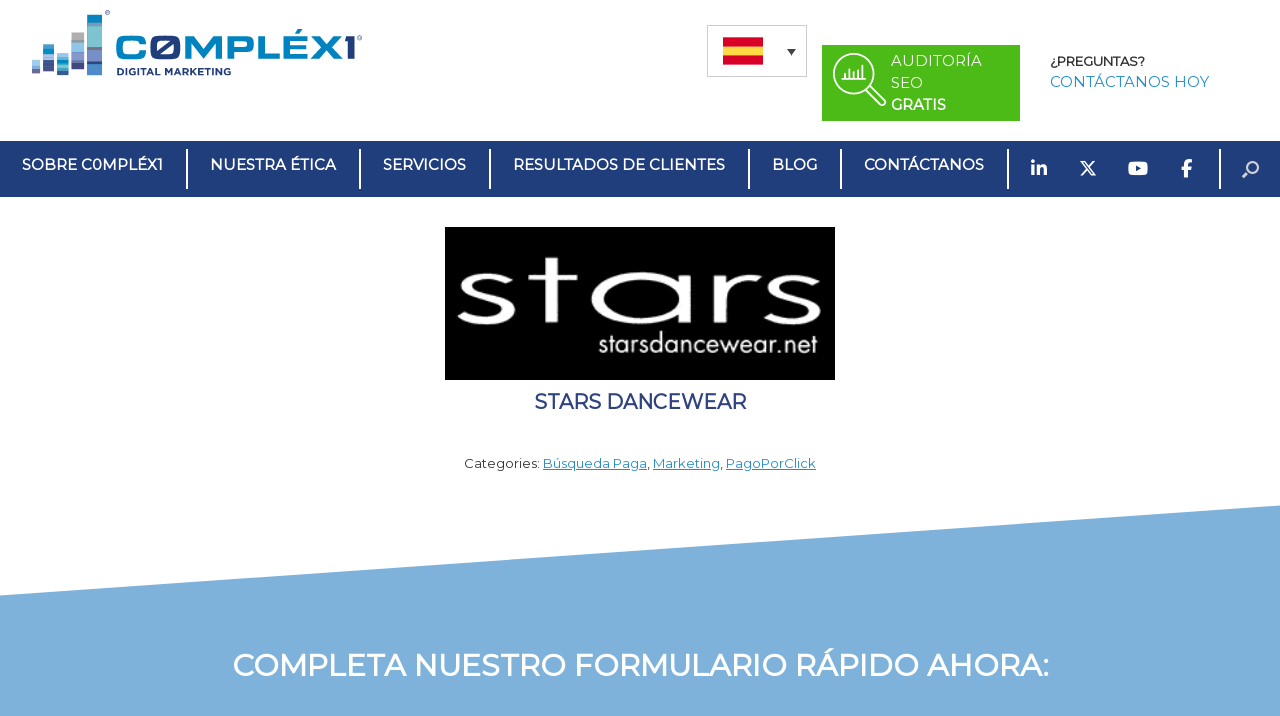

--- FILE ---
content_type: text/html; charset=UTF-8
request_url: https://es.c0mplex1.com/portfolio/stars-dancewear/
body_size: 16655
content:
<!DOCTYPE html>
<html dir="ltr" lang="es-ES" prefix="og: https://ogp.me/ns#">

<head>
    <!-- Google Tag Manager  -->
    <script>
        (function(w, d, s, l, i) {
            w[l] = w[l] || [];
            w[l].push({
                'gtm.start': new Date().getTime(),
                event: 'gtm.js'
            });
            var f = d.getElementsByTagName(s)[0],
                j = d.createElement(s),
                dl = l != 'dataLayer' ? '&l=' + l : '';
            j.async = true;
            j.src =
                'https://www.googletagmanager.com/gtm.js?id=' + i + dl;
            f.parentNode.insertBefore(j, f);
        })(window, document, 'script', 'dataLayer', 'GTM-MMVWW97G');
    </script>
    <!-- End Google Tag Manager -->

    <link rel="shortcut icon" href="https://www.c0mplex1.com/wp-content/uploads/2022/12/cropped-LTTR-Icon-R-New-1.png">

    <script type="application/ld+json">
        {
            "@context": "https://schema.org",
            "@graph": [{
                    "@type": "Organization",
                    "@id": "https://www.c0mplex1.com/#organization",
                    "name": "C0MPLÉX1 AS",
                    "url": "https://www.c0mplex1.com/",
                    "sameAs": [
                        "https://www.facebook.com/LookToTheRight",
                        "https://twitter.com/looktotheright",
                        "https://www.youtube.com/c/Looktotherightmkt",
                        "https://www.linkedin.com/company/look-to-the-right/",
                        "https://www.pinterest.com/looktotheright/"
                    ],
                    "logo": {
                        "@type": "ImageObject",
                        "@id": "https://www.c0mplex1.com/#logo",
                        "inLanguage": "en-US",
                        "url": "https://www.c0mplex1.com/wp-content/uploads/LTTR-Logo-Files/C0MPLEX1-R-Full-Logo-16x9.png",
                        "contentUrl": "https://www.c0mplex1.com/wp-content/uploads/LTTR-Logo-Files/C0MPLEX1-R-Full-Logo-16x9.png",
                        "width": 6786,
                        "height": 3869,
                        "caption": "C0MPLÉX1 AS"
                    },
                    "image": {
                        "@id": "https://www.c0mplex1.com/#logo"
                    }
                },
                {
                    "@type": "LocalBusiness",
                    "parentOrganization": {
                        "@id": "https://www.c0mplex1.com"
                    },
                    "name": "C0MPLÉX1 AS",
                    "image": [
                        "https://www.c0mplex1.com/wp-content/uploads/LTTR-Logo-Files/C0MPLEX1-R-Full-Logo-1x1.png",
                        "https://www.c0mplex1.com/wp-content/uploads/LTTR-Logo-Files/C0MPLEX1-R-Full-Logo-4x3.png",
                        "https://www.c0mplex1.com/wp-content/uploads/LTTR-Logo-Files/C0MPLEX1-R-Full-Logo-16x9.png"
                    ],
                    "url": "https://www.google.com/search?q=c0mplex1+raleigh+nc",
                    "address": {
                        "@type": "PostalAddress",
                        "streetAddress": "8801 Fast Park Dr #301",
                        "addressLocality": "Raleigh",
                        "addressRegion": "NC",
                        "postalCode": "27617",
                        "addressCountry": "US"
                    },
                    "geo": {
                        "@type": "GeoCoordinates",
                        "latitude": "35.90283",
                        "longitude": "-78.76570"
                    },
                    "telephone": "+19199268733",
                    "aggregateRating": {
                        "@type": "AggregateRating",
                        "ratingValue": "5.0",
                        "reviewCount": "21"
                    },
                    "sameAs": [
                        "https://www.facebook.com/LookToTheRight",
                        "https://twitter.com/looktotheright",
                        "https://www.youtube.com/c/Looktotherightmkt",
                        "https://www.linkedin.com/company/look-to-the-right/",
                        "https://www.pinterest.com/looktotheright/"
                    ]
                },
                {
                    "@type": "LocalBusiness",
                    "parentOrganization": {
                        "@id": "https://www.c0mplex1.com"
                    },
                    "name": "C0MPLÉX1 AS",
                    "image": [
                        "https://www.c0mplex1.com/wp-content/uploads/LTTR-Logo-Files/C0MPLEX1-R-Full-Logo-1x1.png",
                        "https://www.c0mplex1.com/wp-content/uploads/LTTR-Logo-Files/C0MPLEX1-R-Full-Logo-4x3.png",
                        "https://www.c0mplex1.com/wp-content/uploads/LTTR-Logo-Files/C0MPLEX1-R-Full-Logo-16x9.png"
                    ],
                    "url": "https://www.google.com/search?q=c0mplex1+pensacola+fl",
                    "address": {
                        "@type": "PostalAddress",
                        "streetAddress": "1010 N 12th Ave Suite 234",
                        "addressLocality": "Pensacola",
                        "addressRegion": "FL",
                        "postalCode": "32501",
                        "addressCountry": "US"
                    },
                    "geo": {
                        "@type": "GeoCoordinates",
                        "latitude": "30.4262272",
                        "longitude": "-87.2053354"
                    },
                    "telephone": "+19199268733",
                    "sameAs": [
                        "https://www.facebook.com/LookToTheRight",
                        "https://twitter.com/looktotheright",
                        "https://www.youtube.com/c/Looktotherightmkt",
                        "https://www.linkedin.com/company/look-to-the-right/",
                        "https://www.pinterest.com/looktotheright/"
                    ]
                },
                {
                    "@type": "WebSite",
                    "@id": "https://www.c0mplex1.com/#website",
                    "url": "https://www.c0mplex1.com/",
                    "name": "SEO Raleigh | Pay Per Click | Search Engine Optimization | PPC Management | C0MPLÉX1 AS",
                    "description": "⑳㉑ SEO, Search Engine Optimization & PPC Management in Raleigh, NC. Internet Marketing Consultant. SEO that yields Returns! Call or eMail today for Quote. C0MPLÉX1 is an Autonomous System.",
                    "publisher": {
                        "@id": "https://www.c0mplex1.com/#organization"
                    },
                    "potentialAction": [{
                        "@type": "SearchAction",
                        "target": {
                            "@type": "EntryPoint",
                            "urlTemplate": "https://www.c0mplex1.com/?s={search_term_string}"
                        },
                        "query-input": "required name=search_term_string"
                    }],
                    "inLanguage": "en-US"
                },
                {
                    "@type": "WebPage",
                    "@id": "https://www.c0mplex1.com/seo-raleigh-nc",
                    "url": "https://www.c0mplex1.com/seo-raleigh-nc",
                    "name": "SEO Raleigh, NC | Search Engine Optimization Raleigh, NC | C0MPLÉX1 AS",
                    "isPartOf": {
                        "@id": "https://www.c0mplex1.com/#website"
                    },
                    "datePublished": "2015-04-26T13:33:08+00:00",
                    "dateModified": "2021-07-06T14:24:16+00:00",
                    "description": "⑳㉑ C0MPLÉX1 offers custom-tailored Search Engine Optimization (SEO) solutions for businesses in the Raleigh, NC area & beyond.",
                    "inLanguage": "en-US",
                    "potentialAction": [{
                        "@type": "ReadAction",
                        "target": [
                            "https://www.c0mplex1.com/seo-raleigh-nc"
                        ]
                    }]
                }
            ]
        }
    </script>

    
    

    <meta charset="UTF-8" />
    <meta http-equiv="X-UA-Compatible" content="IE=10" />
    <link rel="profile" href="https://gmpg.org/xfn/11" />
    <link rel="pingback" href="https://es.c0mplex1.com/xmlrpc.php" />
    <title>Stars Dancewear | C0MPLÉX1 AS</title>
<link rel="alternate" hreflang="en" href="https://www.c0mplex1.com/portfolio/stars-dancewear/" />
<link rel="alternate" hreflang="es" href="https://es.c0mplex1.com/portfolio/stars-dancewear/" />
<link rel="alternate" hreflang="x-default" href="https://www.c0mplex1.com/portfolio/stars-dancewear/" />

		<!-- All in One SEO Pro 4.9.3 - aioseo.com -->
	<meta name="description" content="Stars Dancewear pudo dirigir su publicidad con más eficacia a clientes potenciales gracias a los servicios de marketing en internet y de PPC de C0MPLÉX1." />
	<meta name="robots" content="max-image-preview:large" />
	<meta name="author" content="Agustin20201"/>
	<meta name="keywords" content="portafolio de star dancewear,servicios de ppc,servicios de google adwords,servicios de marketing en internet,servicios de búsquedas de pago" />
	<link rel="canonical" href="https://es.c0mplex1.com/portfolio/stars-dancewear/" />
	<meta name="generator" content="All in One SEO Pro (AIOSEO) 4.9.3" />
		<meta property="og:locale" content="es_ES" />
		<meta property="og:site_name" content="C0MPLÉX1 AS |" />
		<meta property="og:type" content="website" />
		<meta property="og:title" content="Stars Dancewear | C0MPLÉX1 AS" />
		<meta property="og:description" content="Stars Dancewear pudo dirigir su publicidad con más eficacia a clientes potenciales gracias a los servicios de marketing en internet y de PPC de C0MPLÉX1." />
		<meta property="og:url" content="https://es.c0mplex1.com/portfolio/stars-dancewear/" />
		<meta property="og:image" content="https://es.c0mplex1.com/wp-content/uploads/2015/10/Stars-Dancewear-Logo.gif" />
		<meta property="og:image:secure_url" content="https://es.c0mplex1.com/wp-content/uploads/2015/10/Stars-Dancewear-Logo.gif" />
		<meta property="og:image:width" content="300" />
		<meta property="og:image:height" content="118" />
		<meta name="twitter:card" content="summary" />
		<meta name="twitter:site" content="@looktotheright" />
		<meta name="twitter:title" content="Stars Dancewear | C0MPLÉX1 AS" />
		<meta name="twitter:description" content="Stars Dancewear pudo dirigir su publicidad con más eficacia a clientes potenciales gracias a los servicios de marketing en internet y de PPC de C0MPLÉX1." />
		<meta name="twitter:creator" content="@looktotheright" />
		<meta name="twitter:image" content="https://es.c0mplex1.com/wp-content/uploads/2015/10/Stars-Dancewear-Logo.gif" />
		<script type="application/ld+json" class="aioseo-schema">
			{"@context":"https:\/\/schema.org","@graph":[{"@type":"BreadcrumbList","@id":"https:\/\/es.c0mplex1.com\/portfolio\/stars-dancewear\/#breadcrumblist","itemListElement":[{"@type":"ListItem","@id":"https:\/\/es.c0mplex1.com\/portfolio\/stars-dancewear\/#listItem","position":1,"name":"Stars Dancewear"}]},{"@type":"Organization","@id":"https:\/\/es.c0mplex1.com\/#organization","name":"C0MPL\u00c9X1 AS","url":"https:\/\/es.c0mplex1.com\/","logo":{"@type":"ImageObject","url":"https:\/\/es.c0mplex1.com\/wp-content\/uploads\/2025\/06\/C0mplex1-R-Digita-MKT.svg","@id":"https:\/\/es.c0mplex1.com\/portfolio\/stars-dancewear\/#organizationLogo","width":712,"height":143},"image":{"@id":"https:\/\/es.c0mplex1.com\/portfolio\/stars-dancewear\/#organizationLogo"},"sameAs":["https:\/\/www.facebook.com\/LookToTheRight","https:\/\/twitter.com\/looktotheright","https:\/\/www.youtube.com\/c\/Looktotherightmkt","https:\/\/www.linkedin.com\/company\/look-to-the-right\/"]},{"@type":"Person","@id":"https:\/\/es.c0mplex1.com\/blog\/author\/agustin20201\/#author","url":"https:\/\/es.c0mplex1.com\/blog\/author\/agustin20201\/","name":"Agustin20201","image":{"@type":"ImageObject","@id":"https:\/\/es.c0mplex1.com\/portfolio\/stars-dancewear\/#authorImage","url":"https:\/\/secure.gravatar.com\/avatar\/618a822d535f281c5c8e0619e3bacdced872a11a736b60591c116a77703ed630?s=96&d=mm&r=g","width":96,"height":96,"caption":"Agustin20201"}},{"@type":"WebPage","@id":"https:\/\/es.c0mplex1.com\/portfolio\/stars-dancewear\/#webpage","url":"https:\/\/es.c0mplex1.com\/portfolio\/stars-dancewear\/","name":"Stars Dancewear | C0MPL\u00c9X1 AS","description":"Stars Dancewear pudo dirigir su publicidad con m\u00e1s eficacia a clientes potenciales gracias a los servicios de marketing en internet y de PPC de C0MPL\u00c9X1.","inLanguage":"es-ES","isPartOf":{"@id":"https:\/\/es.c0mplex1.com\/#website"},"breadcrumb":{"@id":"https:\/\/es.c0mplex1.com\/portfolio\/stars-dancewear\/#breadcrumblist"},"author":{"@id":"https:\/\/es.c0mplex1.com\/blog\/author\/agustin20201\/#author"},"creator":{"@id":"https:\/\/es.c0mplex1.com\/blog\/author\/agustin20201\/#author"},"image":{"@type":"ImageObject","url":"https:\/\/es.c0mplex1.com\/wp-content\/uploads\/2015\/10\/Stars-Dancewear-Logo.gif","@id":"https:\/\/es.c0mplex1.com\/portfolio\/stars-dancewear\/#mainImage","width":300,"height":118,"caption":"Stars-Dancewear-Logo"},"primaryImageOfPage":{"@id":"https:\/\/es.c0mplex1.com\/portfolio\/stars-dancewear\/#mainImage"},"datePublished":"2020-10-16T13:48:12-05:00","dateModified":"2022-07-01T11:59:18-05:00"},{"@type":"WebSite","@id":"https:\/\/es.c0mplex1.com\/#website","url":"https:\/\/es.c0mplex1.com\/","name":"C0MPL\u00c9X1 AS","inLanguage":"es-ES","publisher":{"@id":"https:\/\/es.c0mplex1.com\/#organization"}}]}
		</script>
		<!-- All in One SEO Pro -->

<link rel='dns-prefetch' href='//www.c0mplex1.com' />
<link rel='dns-prefetch' href='//challenges.cloudflare.com' />
<link rel="alternate" type="application/rss+xml" title="C0MPLÉX1 AS &raquo; Feed" href="https://es.c0mplex1.com/feed/" />
<link rel="alternate" type="application/rss+xml" title="C0MPLÉX1 AS &raquo; Feed de los comentarios" href="https://es.c0mplex1.com/comments/feed/" />
<style id='wp-img-auto-sizes-contain-inline-css' type='text/css'>
img:is([sizes=auto i],[sizes^="auto," i]){contain-intrinsic-size:3000px 1500px}
/*# sourceURL=wp-img-auto-sizes-contain-inline-css */
</style>
<link rel='stylesheet' id='vantage-parent-style-css' href='https://es.c0mplex1.com/wp-content/themes/vantage/style.css?ver=1768327959' type='text/css' media='all' />
<style id='wp-emoji-styles-inline-css' type='text/css'>

	img.wp-smiley, img.emoji {
		display: inline !important;
		border: none !important;
		box-shadow: none !important;
		height: 1em !important;
		width: 1em !important;
		margin: 0 0.07em !important;
		vertical-align: -0.1em !important;
		background: none !important;
		padding: 0 !important;
	}
/*# sourceURL=wp-emoji-styles-inline-css */
</style>
<link rel='stylesheet' id='wp-block-library-css' href='https://es.c0mplex1.com/wp-includes/css/dist/block-library/style.min.css?ver=6.9' type='text/css' media='all' />
<style id='global-styles-inline-css' type='text/css'>
:root{--wp--preset--aspect-ratio--square: 1;--wp--preset--aspect-ratio--4-3: 4/3;--wp--preset--aspect-ratio--3-4: 3/4;--wp--preset--aspect-ratio--3-2: 3/2;--wp--preset--aspect-ratio--2-3: 2/3;--wp--preset--aspect-ratio--16-9: 16/9;--wp--preset--aspect-ratio--9-16: 9/16;--wp--preset--color--black: #000000;--wp--preset--color--cyan-bluish-gray: #abb8c3;--wp--preset--color--white: #ffffff;--wp--preset--color--pale-pink: #f78da7;--wp--preset--color--vivid-red: #cf2e2e;--wp--preset--color--luminous-vivid-orange: #ff6900;--wp--preset--color--luminous-vivid-amber: #fcb900;--wp--preset--color--light-green-cyan: #7bdcb5;--wp--preset--color--vivid-green-cyan: #00d084;--wp--preset--color--pale-cyan-blue: #8ed1fc;--wp--preset--color--vivid-cyan-blue: #0693e3;--wp--preset--color--vivid-purple: #9b51e0;--wp--preset--gradient--vivid-cyan-blue-to-vivid-purple: linear-gradient(135deg,rgb(6,147,227) 0%,rgb(155,81,224) 100%);--wp--preset--gradient--light-green-cyan-to-vivid-green-cyan: linear-gradient(135deg,rgb(122,220,180) 0%,rgb(0,208,130) 100%);--wp--preset--gradient--luminous-vivid-amber-to-luminous-vivid-orange: linear-gradient(135deg,rgb(252,185,0) 0%,rgb(255,105,0) 100%);--wp--preset--gradient--luminous-vivid-orange-to-vivid-red: linear-gradient(135deg,rgb(255,105,0) 0%,rgb(207,46,46) 100%);--wp--preset--gradient--very-light-gray-to-cyan-bluish-gray: linear-gradient(135deg,rgb(238,238,238) 0%,rgb(169,184,195) 100%);--wp--preset--gradient--cool-to-warm-spectrum: linear-gradient(135deg,rgb(74,234,220) 0%,rgb(151,120,209) 20%,rgb(207,42,186) 40%,rgb(238,44,130) 60%,rgb(251,105,98) 80%,rgb(254,248,76) 100%);--wp--preset--gradient--blush-light-purple: linear-gradient(135deg,rgb(255,206,236) 0%,rgb(152,150,240) 100%);--wp--preset--gradient--blush-bordeaux: linear-gradient(135deg,rgb(254,205,165) 0%,rgb(254,45,45) 50%,rgb(107,0,62) 100%);--wp--preset--gradient--luminous-dusk: linear-gradient(135deg,rgb(255,203,112) 0%,rgb(199,81,192) 50%,rgb(65,88,208) 100%);--wp--preset--gradient--pale-ocean: linear-gradient(135deg,rgb(255,245,203) 0%,rgb(182,227,212) 50%,rgb(51,167,181) 100%);--wp--preset--gradient--electric-grass: linear-gradient(135deg,rgb(202,248,128) 0%,rgb(113,206,126) 100%);--wp--preset--gradient--midnight: linear-gradient(135deg,rgb(2,3,129) 0%,rgb(40,116,252) 100%);--wp--preset--font-size--small: 13px;--wp--preset--font-size--medium: 20px;--wp--preset--font-size--large: 36px;--wp--preset--font-size--x-large: 42px;--wp--preset--spacing--20: 0.44rem;--wp--preset--spacing--30: 0.67rem;--wp--preset--spacing--40: 1rem;--wp--preset--spacing--50: 1.5rem;--wp--preset--spacing--60: 2.25rem;--wp--preset--spacing--70: 3.38rem;--wp--preset--spacing--80: 5.06rem;--wp--preset--shadow--natural: 6px 6px 9px rgba(0, 0, 0, 0.2);--wp--preset--shadow--deep: 12px 12px 50px rgba(0, 0, 0, 0.4);--wp--preset--shadow--sharp: 6px 6px 0px rgba(0, 0, 0, 0.2);--wp--preset--shadow--outlined: 6px 6px 0px -3px rgb(255, 255, 255), 6px 6px rgb(0, 0, 0);--wp--preset--shadow--crisp: 6px 6px 0px rgb(0, 0, 0);}:where(.is-layout-flex){gap: 0.5em;}:where(.is-layout-grid){gap: 0.5em;}body .is-layout-flex{display: flex;}.is-layout-flex{flex-wrap: wrap;align-items: center;}.is-layout-flex > :is(*, div){margin: 0;}body .is-layout-grid{display: grid;}.is-layout-grid > :is(*, div){margin: 0;}:where(.wp-block-columns.is-layout-flex){gap: 2em;}:where(.wp-block-columns.is-layout-grid){gap: 2em;}:where(.wp-block-post-template.is-layout-flex){gap: 1.25em;}:where(.wp-block-post-template.is-layout-grid){gap: 1.25em;}.has-black-color{color: var(--wp--preset--color--black) !important;}.has-cyan-bluish-gray-color{color: var(--wp--preset--color--cyan-bluish-gray) !important;}.has-white-color{color: var(--wp--preset--color--white) !important;}.has-pale-pink-color{color: var(--wp--preset--color--pale-pink) !important;}.has-vivid-red-color{color: var(--wp--preset--color--vivid-red) !important;}.has-luminous-vivid-orange-color{color: var(--wp--preset--color--luminous-vivid-orange) !important;}.has-luminous-vivid-amber-color{color: var(--wp--preset--color--luminous-vivid-amber) !important;}.has-light-green-cyan-color{color: var(--wp--preset--color--light-green-cyan) !important;}.has-vivid-green-cyan-color{color: var(--wp--preset--color--vivid-green-cyan) !important;}.has-pale-cyan-blue-color{color: var(--wp--preset--color--pale-cyan-blue) !important;}.has-vivid-cyan-blue-color{color: var(--wp--preset--color--vivid-cyan-blue) !important;}.has-vivid-purple-color{color: var(--wp--preset--color--vivid-purple) !important;}.has-black-background-color{background-color: var(--wp--preset--color--black) !important;}.has-cyan-bluish-gray-background-color{background-color: var(--wp--preset--color--cyan-bluish-gray) !important;}.has-white-background-color{background-color: var(--wp--preset--color--white) !important;}.has-pale-pink-background-color{background-color: var(--wp--preset--color--pale-pink) !important;}.has-vivid-red-background-color{background-color: var(--wp--preset--color--vivid-red) !important;}.has-luminous-vivid-orange-background-color{background-color: var(--wp--preset--color--luminous-vivid-orange) !important;}.has-luminous-vivid-amber-background-color{background-color: var(--wp--preset--color--luminous-vivid-amber) !important;}.has-light-green-cyan-background-color{background-color: var(--wp--preset--color--light-green-cyan) !important;}.has-vivid-green-cyan-background-color{background-color: var(--wp--preset--color--vivid-green-cyan) !important;}.has-pale-cyan-blue-background-color{background-color: var(--wp--preset--color--pale-cyan-blue) !important;}.has-vivid-cyan-blue-background-color{background-color: var(--wp--preset--color--vivid-cyan-blue) !important;}.has-vivid-purple-background-color{background-color: var(--wp--preset--color--vivid-purple) !important;}.has-black-border-color{border-color: var(--wp--preset--color--black) !important;}.has-cyan-bluish-gray-border-color{border-color: var(--wp--preset--color--cyan-bluish-gray) !important;}.has-white-border-color{border-color: var(--wp--preset--color--white) !important;}.has-pale-pink-border-color{border-color: var(--wp--preset--color--pale-pink) !important;}.has-vivid-red-border-color{border-color: var(--wp--preset--color--vivid-red) !important;}.has-luminous-vivid-orange-border-color{border-color: var(--wp--preset--color--luminous-vivid-orange) !important;}.has-luminous-vivid-amber-border-color{border-color: var(--wp--preset--color--luminous-vivid-amber) !important;}.has-light-green-cyan-border-color{border-color: var(--wp--preset--color--light-green-cyan) !important;}.has-vivid-green-cyan-border-color{border-color: var(--wp--preset--color--vivid-green-cyan) !important;}.has-pale-cyan-blue-border-color{border-color: var(--wp--preset--color--pale-cyan-blue) !important;}.has-vivid-cyan-blue-border-color{border-color: var(--wp--preset--color--vivid-cyan-blue) !important;}.has-vivid-purple-border-color{border-color: var(--wp--preset--color--vivid-purple) !important;}.has-vivid-cyan-blue-to-vivid-purple-gradient-background{background: var(--wp--preset--gradient--vivid-cyan-blue-to-vivid-purple) !important;}.has-light-green-cyan-to-vivid-green-cyan-gradient-background{background: var(--wp--preset--gradient--light-green-cyan-to-vivid-green-cyan) !important;}.has-luminous-vivid-amber-to-luminous-vivid-orange-gradient-background{background: var(--wp--preset--gradient--luminous-vivid-amber-to-luminous-vivid-orange) !important;}.has-luminous-vivid-orange-to-vivid-red-gradient-background{background: var(--wp--preset--gradient--luminous-vivid-orange-to-vivid-red) !important;}.has-very-light-gray-to-cyan-bluish-gray-gradient-background{background: var(--wp--preset--gradient--very-light-gray-to-cyan-bluish-gray) !important;}.has-cool-to-warm-spectrum-gradient-background{background: var(--wp--preset--gradient--cool-to-warm-spectrum) !important;}.has-blush-light-purple-gradient-background{background: var(--wp--preset--gradient--blush-light-purple) !important;}.has-blush-bordeaux-gradient-background{background: var(--wp--preset--gradient--blush-bordeaux) !important;}.has-luminous-dusk-gradient-background{background: var(--wp--preset--gradient--luminous-dusk) !important;}.has-pale-ocean-gradient-background{background: var(--wp--preset--gradient--pale-ocean) !important;}.has-electric-grass-gradient-background{background: var(--wp--preset--gradient--electric-grass) !important;}.has-midnight-gradient-background{background: var(--wp--preset--gradient--midnight) !important;}.has-small-font-size{font-size: var(--wp--preset--font-size--small) !important;}.has-medium-font-size{font-size: var(--wp--preset--font-size--medium) !important;}.has-large-font-size{font-size: var(--wp--preset--font-size--large) !important;}.has-x-large-font-size{font-size: var(--wp--preset--font-size--x-large) !important;}
/*# sourceURL=global-styles-inline-css */
</style>

<style id='classic-theme-styles-inline-css' type='text/css'>
/*! This file is auto-generated */
.wp-block-button__link{color:#fff;background-color:#32373c;border-radius:9999px;box-shadow:none;text-decoration:none;padding:calc(.667em + 2px) calc(1.333em + 2px);font-size:1.125em}.wp-block-file__button{background:#32373c;color:#fff;text-decoration:none}
/*# sourceURL=/wp-includes/css/classic-themes.min.css */
</style>
<link rel='stylesheet' id='contact-form-7-css' href='https://es.c0mplex1.com/wp-content/plugins/contact-form-7/includes/css/styles.css?ver=6.1.4' type='text/css' media='all' />
<link rel='stylesheet' id='pgafu-public-style-css' href='https://es.c0mplex1.com/wp-content/plugins/post-grid-and-filter-ultimate/assets/css/pgafu-public.css?ver=1.7.4' type='text/css' media='all' />
<link rel='stylesheet' id='sow-social-media-buttons-flat-c4802738a99e-css' href='https://es.c0mplex1.com/wp-content/uploads/siteorigin-widgets/sow-social-media-buttons-flat-c4802738a99e.css?ver=6.9' type='text/css' media='all' />
<link rel='stylesheet' id='wpcf7-redirect-script-frontend-css' href='https://es.c0mplex1.com/wp-content/plugins/wpcf7-redirect/build/assets/frontend-script.css?ver=2c532d7e2be36f6af233' type='text/css' media='all' />
<link rel='stylesheet' id='wpml-legacy-dropdown-0-css' href='https://es.c0mplex1.com/wp-content/plugins/sitepress-multilingual-cms/templates/language-switchers/legacy-dropdown/style.min.css?ver=1' type='text/css' media='all' />
<link rel='stylesheet' id='wpml-menu-item-0-css' href='https://es.c0mplex1.com/wp-content/plugins/sitepress-multilingual-cms/templates/language-switchers/menu-item/style.min.css?ver=1' type='text/css' media='all' />
<style id='wpml-menu-item-0-inline-css' type='text/css'>
lang-css
/*# sourceURL=wpml-menu-item-0-inline-css */
</style>
<link rel='stylesheet' id='vantage-style-css' href='https://es.c0mplex1.com/wp-content/themes/vantage-child/style.css?ver=1768327959' type='text/css' media='all' />
<link rel='stylesheet' id='font-awesome-css' href='https://es.c0mplex1.com/wp-content/themes/vantage/fontawesome/css/font-awesome.css?ver=1768327959' type='text/css' media='all' />
<link rel='stylesheet' id='siteorigin-mobilenav-css' href='https://es.c0mplex1.com/wp-content/themes/vantage/inc/mobilenav/css/mobilenav.css?ver=1768327959' type='text/css' media='all' />
<script type="text/javascript" id="wpml-cookie-js-extra">
/* <![CDATA[ */
var wpml_cookies = {"wp-wpml_current_language":{"value":"es","expires":1,"path":"/"}};
var wpml_cookies = {"wp-wpml_current_language":{"value":"es","expires":1,"path":"/"}};
//# sourceURL=wpml-cookie-js-extra
/* ]]> */
</script>
<script type="text/javascript" src="https://es.c0mplex1.com/wp-content/plugins/sitepress-multilingual-cms/res/js/cookies/language-cookie.js?ver=486900" id="wpml-cookie-js" defer="defer" data-wp-strategy="defer"></script>
<script type="text/javascript" src="https://es.c0mplex1.com/wp-includes/js/jquery/jquery.min.js?ver=3.7.1" id="jquery-core-js"></script>
<script type="text/javascript" src="https://es.c0mplex1.com/wp-content/plugins/sitepress-multilingual-cms/templates/language-switchers/legacy-dropdown/script.min.js?ver=1" id="wpml-legacy-dropdown-0-js"></script>
<script type="text/javascript" id="siteorigin-mobilenav-js-extra">
/* <![CDATA[ */
var mobileNav = {"search":{"url":"https://es.c0mplex1.com","placeholder":"B\u00fasqueda"},"text":{"navigate":"Men\u00fa","back":"Volver","close":"Cerrar"},"nextIconUrl":"https://es.c0mplex1.com/wp-content/themes/vantage/inc/mobilenav/images/next.png","mobileMenuClose":"\u003Ci class=\"fa fa-times\"\u003E\u003C/i\u003E"};
//# sourceURL=siteorigin-mobilenav-js-extra
/* ]]> */
</script>
<script type="text/javascript" src="https://es.c0mplex1.com/wp-content/themes/vantage/inc/mobilenav/js/mobilenav.min.js?ver=1768327959" id="siteorigin-mobilenav-js"></script>
<script type="text/javascript" id="wpml-xdomain-data-js-extra">
/* <![CDATA[ */
var wpml_xdomain_data = {"css_selector":"wpml-ls-item","ajax_url":"https://es.c0mplex1.com/wp-admin/admin-ajax.php","current_lang":"es","_nonce":"a67346aa92"};
//# sourceURL=wpml-xdomain-data-js-extra
/* ]]> */
</script>
<script type="text/javascript" src="https://es.c0mplex1.com/wp-content/plugins/sitepress-multilingual-cms/res/js/xdomain-data.js?ver=486900" id="wpml-xdomain-data-js" defer="defer" data-wp-strategy="defer"></script>
<link rel="https://api.w.org/" href="https://es.c0mplex1.com/wp-json/" /><link rel="EditURI" type="application/rsd+xml" title="RSD" href="https://es.c0mplex1.com/xmlrpc.php?rsd" />
<link rel='shortlink' href='https://es.c0mplex1.com/?p=27171' />
<meta name="generator" content="WPML ver:4.8.6 stt:1,3,2;" />
        <script type="text/javascript">
            (function () {
                window.lsow_fs = {can_use_premium_code: false};
            })();
        </script>
        <meta name="viewport" content="width=device-width, initial-scale=1" />			<style type="text/css">
				.so-mobilenav-mobile + * { display: none; }
				@media screen and (max-width: 480px) { .so-mobilenav-mobile + * { display: block; } .so-mobilenav-standard + * { display: none; } .site-navigation #search-icon { display: none; } .has-menu-search .main-navigation ul { margin-right: 0 !important; }
				
								}
			</style>
				<style type="text/css" media="screen">
			#footer-widgets .widget { width: 20%; }
			#masthead-widgets .widget { width: 100%; }
		</style>
		<style type="text/css" id="vantage-footer-widgets">#footer-widgets aside { width : 20%; }</style> <style type="text/css" id="customizer-css">@import url(https://fonts.googleapis.com/css?family=Montserrat:400|Montserrat:100&#038;display=block%20);body,button,input,select,textarea { font-family: "Montserrat"; font-weight: 400 } #masthead.site-header .hgroup .site-title, #masthead.site-header.masthead-logo-in-menu .logo > .site-title { font-family: "Montserrat"; font-weight: 400; color: #3b3b3b } #page-wrapper h1,#page-wrapper h2,#page-wrapper h3,#page-wrapper h4,#page-wrapper h5,#page-wrapper h6 { font-family: "Montserrat"; font-weight: 400 } .main-navigation, .mobile-nav-frame, .mobile-nav-frame .title h3 { font-family: "Montserrat"; font-weight: 100 } #masthead.site-header .hgroup .site-title, #masthead.masthead-logo-in-menu .logo > .site-title { font-size: 36px } #masthead .hgroup .support-text, #masthead .hgroup .site-description { font-size: 15px } .entry-content { font-size: 17px } .entry-content, .entry-summary, #comments .commentlist article .comment-meta a { color: #3b3b3b } .main-navigation ul { text-align: center } .main-navigation, .site-header .shopping-cart-dropdown { background-color: #203d7c } .main-navigation a, .site-header .shopping-cart-link [class^="fa fa-"], .site-header .shopping-cart-dropdown .widget .product_list_widget li.mini_cart_item, .site-header .shopping-cart-dropdown .widget .total { color: #ffffff } .main-navigation ul ul { background-color: #404c86 } .main-navigation ul ul a { color: #ffffff } .main-navigation [class^="fa fa-"], .main-navigation .mobile-nav-icon { color: #ffffff } #search-icon .searchform { background-color: #203d7c } #search-icon .searchform input[name=s] { color: #ffffff } .main-navigation ul li a { padding-top: 8px; padding-bottom: 8px } .main-navigation ul li a, #masthead.masthead-logo-in-menu .logo { padding-left: 0px; padding-right: 0px } .mobile-nav-frame { background-color: #33669b } .mobile-nav-frame .title { background-color: #203d7c } .mobile-nav-frame ul li a.link, .mobile-nav-frame .next { color: #ffffff } .mobile-nav-frame ul { background-color: #33669b; border-color: #33669b } a.button, button, html input[type="button"], input[type="reset"], input[type="submit"], .post-navigation a, #image-navigation a, article.post .more-link, article.page .more-link, .paging-navigation a, .woocommerce #page-wrapper .button, .woocommerce a.button, .woocommerce .checkout-button, .woocommerce input.button, #infinite-handle span button { text-shadow: none } a.button, button, html input[type="button"], input[type="reset"], input[type="submit"], .post-navigation a, #image-navigation a, article.post .more-link, article.page .more-link, .paging-navigation a, .woocommerce #page-wrapper .button, .woocommerce a.button, .woocommerce .checkout-button, .woocommerce input.button, .woocommerce #respond input#submit.alt, .woocommerce a.button.alt, .woocommerce button.button.alt, .woocommerce input.button.alt, #infinite-handle span { -webkit-box-shadow: none; -moz-box-shadow: none; box-shadow: none } #masthead { background-color: #ffffff } #main { background-color: #ffffff; background-position: center; background-repeat: no-repeat } #colophon, body.layout-full { background-color: #ffffff } #footer-widgets .widget { color: #ffffff } #colophon .widget_nav_menu .menu-item a { border-color: #ffffff } #scroll-to-top { background: #2f4381 } </style><link rel="icon" href="https://es.c0mplex1.com/wp-content/uploads/2022/12/cropped-LTTR-Icon-R-New-1-32x32.png" sizes="32x32" />
<link rel="icon" href="https://es.c0mplex1.com/wp-content/uploads/2022/12/cropped-LTTR-Icon-R-New-1-192x192.png" sizes="192x192" />
<link rel="apple-touch-icon" href="https://es.c0mplex1.com/wp-content/uploads/2022/12/cropped-LTTR-Icon-R-New-1-180x180.png" />
<meta name="msapplication-TileImage" content="https://es.c0mplex1.com/wp-content/uploads/2022/12/cropped-LTTR-Icon-R-New-1-270x270.png" />
		<style type="text/css" id="wp-custom-css">
			@media (max-width: 550px) {
	.seo-audit {
		margin-top:-25px !important;
	}
}		</style>
		    <link rel='stylesheet' id='siteorigin-panels-front-css' href='https://es.c0mplex1.com/wp-content/plugins/siteorigin-panels/css/front-flex.min.css?ver=2.33.5' type='text/css' media='all' />
<link rel='stylesheet' id='sow-social-media-buttons-flat-2152b2e8a515-css' href='https://es.c0mplex1.com/wp-content/uploads/siteorigin-widgets/sow-social-media-buttons-flat-2152b2e8a515.css?ver=6.9' type='text/css' media='all' />
<link rel='stylesheet' id='siteorigin-widget-icon-font-fontawesome-css' href='https://es.c0mplex1.com/wp-content/plugins/so-widgets-bundle/icons/fontawesome/style.css?ver=6.9' type='text/css' media='all' />
<link rel='stylesheet' id='sow-image-default-dbf295114b96-css' href='https://es.c0mplex1.com/wp-content/uploads/siteorigin-widgets/sow-image-default-dbf295114b96.css?ver=6.9' type='text/css' media='all' />
<link rel='stylesheet' id='sow-image-default-8b5b6f678277-css' href='https://es.c0mplex1.com/wp-content/uploads/siteorigin-widgets/sow-image-default-8b5b6f678277.css?ver=6.9' type='text/css' media='all' />
</head>

<body class="wp-singular portfolio-template-default single single-portfolio postid-27171 single-format-standard wp-custom-logo wp-theme-vantage wp-child-theme-vantage-child group-blog responsive layout-full no-js no-sidebar has-menu-search page-layout-default mobilenav">
    <!-- Google Tag Manager (noscript) -->
    <noscript><iframe src="https://www.googletagmanager.com/ns.html?id=GTM-MMVWW97G"
            height="0" width="0" style="display:none;visibility:hidden"></iframe></noscript>
    <!--End Google Tag Manager (noscript) -->

    <!-- Contact-Floating-Btn -->
        <!-- End Btn -->

    
    
    <div id="page-wrapper">

        <a class="skip-link screen-reader-text" href="#content">Saltar al contenido</a>

        
        
            <header id="masthead" class="site-header" role="banner">

	<div class="hgroup full-container ">

		
			<div class="logo-wrapper">
				<a href="https://es.c0mplex1.com/" title="C0MPLÉX1 AS" rel="home" class="logo">
					<img src="https://es.c0mplex1.com/wp-content/uploads/2025/06/C0mplex1-R-Digita-MKT.svg"  class="logo-no-height-constrain"  width="712"  height="143"  alt="C0MPLÉX1 AS logo"  />				</a>
							</div>

			
				<div id="header-sidebar" >
					<aside id="icl_lang_sel_widget-3" class="widget widget_icl_lang_sel_widget">
<div
	 class="wpml-ls-sidebars-sidebar-header wpml-ls wpml-ls-legacy-dropdown js-wpml-ls-legacy-dropdown">
	<ul role="menu">

		<li role="none" tabindex="0" class="wpml-ls-slot-sidebar-header wpml-ls-item wpml-ls-item-es wpml-ls-current-language wpml-ls-last-item wpml-ls-item-legacy-dropdown">
			<a href="#" class="js-wpml-ls-item-toggle wpml-ls-item-toggle" role="menuitem" title="Cambiar a Español">
                                                    <img
            class="wpml-ls-flag"
            src="https://es.c0mplex1.com/wp-content/uploads/flags/esp-01.svg"
            alt="Español"
            width=18
            height=12
    /></a>

			<ul class="wpml-ls-sub-menu" role="menu">
				
					<li class="wpml-ls-slot-sidebar-header wpml-ls-item wpml-ls-item-en wpml-ls-first-item" role="none">
						<a href="https://www.c0mplex1.com/portfolio/stars-dancewear/" class="wpml-ls-link" role="menuitem" aria-label="Cambiar a Inglés" title="Cambiar a Inglés">
                                                                <img
            class="wpml-ls-flag"
            src="https://es.c0mplex1.com/wp-content/uploads/flags/usa-01.svg"
            alt="Inglés"
            width=18
            height=12
    /></a>
					</li>

							</ul>

		</li>

	</ul>
</div>
</aside><aside id="siteorigin-panels-builder-9" class="widget widget_siteorigin-panels-builder"><div id="pl-w6957f202e294f"  class="panel-layout" ><div id="pg-w6957f202e294f-0"  class="panel-grid panel-no-style" ><div id="pgc-w6957f202e294f-0-0"  class="panel-grid-cell" ><div id="panel-w6957f202e294f-0-0-0" class="so-panel widget widget_sow-editor panel-first-child panel-last-child" data-index="0" ><div
			
			class="so-widget-sow-editor so-widget-sow-editor-base"
			
		>
<div class="siteorigin-widget-tinymce textwidget">
	<p><a href="https://www.c0mplex1.com/schedule-video-call/"></p>
<div class="free-audit">
<div><img decoding="async" src="https://www.c0mplex1.com/wp-content/uploads/2022/12/C0MPLEX1-FREE-SEO-Audit-BTN.svg" alt="FREE-SEO-Audit-BTN" /></div>
<div class="schedule-text">AUDITORÍA SEO<br />
<strong>GRATIS</strong></div>
</div>
<p></a></p>
</div>
</div></div></div><div id="pgc-w6957f202e294f-0-1"  class="panel-grid-cell" ><div id="panel-w6957f202e294f-0-1-0" class="so-panel widget widget_sow-editor panel-first-child panel-last-child" data-index="1" ><div
			
			class="so-widget-sow-editor so-widget-sow-editor-base"
			
		>
<div class="siteorigin-widget-tinymce textwidget">
	<p style="margin-bottom: 0;"><strong>¿PREGUNTAS?</strong></p>
<h2 style="font-size: 15px;"><a href="https://es.C0MPLEX1.com/contacto/">CONTÁCTANOS HOY</a></h2>
</div>
</div></div></div></div></div></aside>				</div>

			
		
	</div><!-- .hgroup.full-container -->

	
<nav role="navigation" class="site-navigation main-navigation primary use-sticky-menu">

    <div class="full-container">

        
                    <div id="search-icon">
                <div id="search-icon-icon"
                     tabindex="0"
                     aria-label="Abrir el buscador">
                    <div class="vantage-icon-search"></div>                </div>
                
<form method="get" class="searchform" action="https://es.c0mplex1.com/" role="search">
	<label for="search-form" class="screen-reader-text">Buscar:</label>
	<input type="search" name="s" class="field" id="search-form" value="" placeholder="Búsqueda"/>
</form>
            </div>
        
        
            <div id="so-mobilenav-standard-1" data-id="1" class="so-mobilenav-standard"></div><div class="menu-primary-spanish-container"><ul id="menu-primary-spanish" class="menu"><li id="menu-item-26732" class="menu-item menu-item-type-post_type menu-item-object-page menu-item-has-children menu-item-26732"><a href="https://es.c0mplex1.com/sobre-nuestro-negocio/">Sobre C0MPLÉX1</a>
<ul class="sub-menu">
	<li id="menu-item-26733" class="menu-item menu-item-type-post_type menu-item-object-page menu-item-26733"><a href="https://es.c0mplex1.com/es-liderazgo/">Liderazgo</a></li>
	<li id="menu-item-26734" class="menu-item menu-item-type-post_type menu-item-object-page menu-item-26734"><a href="https://es.c0mplex1.com/nuestros-inversionistas/">Nuestros Inversionistas</a></li>
	<li id="menu-item-39294" class="menu-item menu-item-type-post_type menu-item-object-page menu-item-39294"><a href="https://es.c0mplex1.com/sistema-autonomo/">C0MPLÉX1 es un sistema autónomo</a></li>
	<li id="menu-item-26735" class="menu-item menu-item-type-post_type menu-item-object-page menu-item-26735"><a href="https://es.c0mplex1.com/por-que-elegirnos/">¿Por qué elegirnos?</a></li>
	<li id="menu-item-39295" class="menu-item menu-item-type-post_type menu-item-object-page menu-item-39295"><a href="https://es.c0mplex1.com/certificacion-hub/">Certificación HUB</a></li>
	<li id="menu-item-26736" class="menu-item menu-item-type-post_type menu-item-object-page menu-item-26736"><a href="https://es.c0mplex1.com/nuestros-competidores/">Nuestros Competidores</a></li>
	<li id="menu-item-26737" class="menu-item menu-item-type-post_type menu-item-object-page menu-item-26737"><a href="https://es.c0mplex1.com/web-3-0-es/">Web 3.0</a></li>
	<li id="menu-item-26738" class="menu-item menu-item-type-post_type menu-item-object-page menu-item-26738"><a href="https://es.c0mplex1.com/trabaja-con-lttr/">Trabaja con C0MPLÉX1</a></li>
</ul>
</li>
<li id="menu-item-26740" class="menu-item menu-item-type-post_type menu-item-object-page menu-item-26740"><a href="https://es.c0mplex1.com/nuestra-etica/">Nuestra Ética</a></li>
<li id="menu-item-26743" class="service-drop menu-item menu-item-type-post_type menu-item-object-page menu-item-has-children menu-item-26743"><a href="https://es.c0mplex1.com/servicios-c0mplex1/">Servicios</a>
<ul class="sub-menu">
	<li id="menu-item-26744" class="menu-item menu-item-type-post_type menu-item-object-page menu-item-26744"><a href="https://es.c0mplex1.com/pago-por-click/">Manejo De Pago Por Click Certificado Por Google</a></li>
	<li id="menu-item-26745" class="menu-item menu-item-type-post_type menu-item-object-page menu-item-has-children menu-item-26745"><a href="https://es.c0mplex1.com/es-seo-raleigh-nc/">SEO en Raleigh, NC</a>
	<ul class="sub-menu">
		<li id="menu-item-26746" class="menu-item menu-item-type-post_type menu-item-object-page menu-item-26746"><a href="https://es.c0mplex1.com/posicionamiento-web-competitivo/">Posicionamiento Web Competitivo</a></li>
		<li id="menu-item-26747" class="menu-item menu-item-type-post_type menu-item-object-page menu-item-26747"><a href="https://es.c0mplex1.com/seo-tecnico/">SEO Técnico</a></li>
		<li id="menu-item-26748" class="menu-item menu-item-type-post_type menu-item-object-page menu-item-has-children menu-item-26748"><a href="https://es.c0mplex1.com/auditoria-seo/">Auditoría SEO</a>
		<ul class="sub-menu">
			<li id="menu-item-39296" class="menu-item menu-item-type-post_type menu-item-object-page menu-item-39296"><a href="https://es.c0mplex1.com/auditoria-seo-gratuita/">Auditoría SEO Gratuita</a></li>
			<li id="menu-item-39297" class="menu-item menu-item-type-post_type menu-item-object-page menu-item-39297"><a href="https://es.c0mplex1.com/auditoria-seo-completa/">Auditoría SEO Completa</a></li>
		</ul>
</li>
	</ul>
</li>
	<li id="menu-item-26749" class="menu-item menu-item-type-post_type menu-item-object-page menu-item-26749"><a href="https://es.c0mplex1.com/arreglar-mi-seo/">¿Necesitas ayuda para arreglar tu SEO?</a></li>
	<li id="menu-item-26750" class="menu-item menu-item-type-post_type menu-item-object-page menu-item-26750"><a href="https://es.c0mplex1.com/que-es-seo/">¿Qué es SEO?</a></li>
	<li id="menu-item-26751" class="menu-item menu-item-type-post_type menu-item-object-page menu-item-26751"><a href="https://es.c0mplex1.com/seo-trabajo-tecnico/">El SEO es un Trabajo Técnico</a></li>
	<li id="menu-item-26752" class="menu-item menu-item-type-post_type menu-item-object-page menu-item-26752"><a href="https://es.c0mplex1.com/seo-bilingue/">Optimización En Buscadores (SEO) Bilingüe</a></li>
	<li id="menu-item-26753" class="menu-item menu-item-type-post_type menu-item-object-page menu-item-26753"><a href="https://es.c0mplex1.com/multi-idiomas-seo-multilingue/">Optimización En Buscadores (SEO) Multilingüe</a></li>
	<li id="menu-item-26754" class="menu-item menu-item-type-post_type menu-item-object-page menu-item-26754"><a href="https://es.c0mplex1.com/vigilancia-de-la-competencia/">Vigilancia de la Competencia</a></li>
	<li id="menu-item-26755" class="menu-item menu-item-type-post_type menu-item-object-page menu-item-26755"><a href="https://es.c0mplex1.com/manejo-de-redes-sociales/">Manejo de Redes Sociales</a></li>
	<li id="menu-item-26756" class="menu-item menu-item-type-post_type menu-item-object-page menu-item-has-children menu-item-26756"><a href="https://es.c0mplex1.com/monitoreo-reputacion-digital/">Monitoreo de Reputación Digital y Servicios de Gestión</a>
	<ul class="sub-menu">
		<li id="menu-item-39298" class="menu-item menu-item-type-post_type menu-item-object-page menu-item-39298"><a href="https://es.c0mplex1.com/servicios-ejecutivos/">Servicios de C0MPLÉX1 para ejecutivos</a></li>
	</ul>
</li>
	<li id="menu-item-26757" class="menu-item menu-item-type-post_type menu-item-object-page menu-item-26757"><a href="https://es.c0mplex1.com/es-web-design/">Diseño Web Profesional</a></li>
	<li id="menu-item-26758" class="menu-item menu-item-type-post_type menu-item-object-page menu-item-26758"><a href="https://es.c0mplex1.com/desarrollo-web/">Desarrollo Web Profesional</a></li>
	<li id="menu-item-39299" class="menu-item menu-item-type-post_type menu-item-object-page menu-item-39299"><a href="https://es.c0mplex1.com/servicios-de-administracion-de-sitio-web/">Servicios de Administración de Sitios Web</a></li>
	<li id="menu-item-26759" class="menu-item menu-item-type-post_type menu-item-object-page menu-item-26759"><a href="https://es.c0mplex1.com/alojamiento-web/">Hosting Web Seguro Para Su Empresa</a></li>
	<li id="menu-item-26760" class="menu-item menu-item-type-post_type menu-item-object-page menu-item-26760"><a href="https://es.c0mplex1.com/consultoria-de-seguridad-web/">Consultoría de seguridad web</a></li>
	<li id="menu-item-26761" class="menu-item menu-item-type-post_type menu-item-object-page menu-item-26761"><a href="https://es.c0mplex1.com/gestion-de-dominios/">Servicios de Gestión de Dominios</a></li>
	<li id="menu-item-26762" class="menu-item menu-item-type-post_type menu-item-object-page menu-item-26762"><a href="https://es.c0mplex1.com/rastreo-de-llamadas/">Rastreo de Llamadas y Números Personalizados</a></li>
	<li id="menu-item-26763" class="menu-item menu-item-type-post_type menu-item-object-page menu-item-26763"><a href="https://es.c0mplex1.com/servicios-para-agencias/">Servicios para Agencias / White Label</a></li>
	<li id="menu-item-30933" class="menu-item menu-item-type-post_type menu-item-object-page menu-item-30933"><a href="https://es.c0mplex1.com/servicios-informaticos-para-atencion-medica/">Servicios Informáticos para Empresas y Consultorios de Atención Médica</a></li>
	<li id="menu-item-30988" class="menu-item menu-item-type-post_type menu-item-object-page menu-item-30988"><a href="https://es.c0mplex1.com/ecommerce/">Servicios de eCommerce</a></li>
	<li id="menu-item-39300" class="menu-item menu-item-type-post_type menu-item-object-page menu-item-has-children menu-item-39300"><a href="https://es.c0mplex1.com/servicios-de-tecnologias-de-la-informacion/">Servicios de tecnologías de la información</a>
	<ul class="sub-menu">
		<li id="menu-item-39301" class="menu-item menu-item-type-post_type menu-item-object-page menu-item-39301"><a href="https://es.c0mplex1.com/direccion-ip-dedicada/">Dirección IP dedicada</a></li>
		<li id="menu-item-39302" class="menu-item menu-item-type-post_type menu-item-object-page menu-item-39302"><a href="https://es.c0mplex1.com/direccion-ip/">C0MPLÉX1 es propietario de sus direcciones IP</a></li>
		<li id="menu-item-39303" class="menu-item menu-item-type-post_type menu-item-object-page menu-item-39303"><a href="https://es.c0mplex1.com/servicios-informaticos-para-atencion-medica/">Servicios Informáticos para Empresas y Consultorios de Atención Médica</a></li>
	</ul>
</li>
</ul>
</li>
<li id="menu-item-33256" class="menu-item menu-item-type-post_type menu-item-object-page menu-item-has-children menu-item-33256"><a href="https://es.c0mplex1.com/resultados-para-nuestros-clientes/">Resultados de Clientes</a>
<ul class="sub-menu">
	<li id="menu-item-32931" class="menu-item menu-item-type-post_type menu-item-object-page menu-item-32931"><a href="https://es.c0mplex1.com/testimonios/">Testimonios</a></li>
	<li id="menu-item-26765" class="menu-item menu-item-type-post_type menu-item-object-page menu-item-26765"><a href="https://es.c0mplex1.com/nuestros-clientes/">Nuestros Clientes y sus Industrias</a></li>
	<li id="menu-item-26766" class="menu-item menu-item-type-post_type menu-item-object-page menu-item-26766"><a href="https://es.c0mplex1.com/portafolio-de-clientes/">Portafolio</a></li>
</ul>
</li>
<li id="menu-item-26768" class="menu-item menu-item-type-post_type menu-item-object-page menu-item-26768"><a href="https://es.c0mplex1.com/acerca-del-blog/">Blog</a></li>
<li id="menu-item-26769" class="menu-item menu-item-type-post_type menu-item-object-page menu-item-26769"><a href="https://es.c0mplex1.com/contacto/">Contáctanos</a></li>
<li id="menu-item-wpml-ls-35-es" class="menu-item wpml-ls-slot-35 wpml-ls-item wpml-ls-item-es wpml-ls-current-language wpml-ls-menu-item wpml-ls-last-item menu-item-type-wpml_ls_menu_item menu-item-object-wpml_ls_menu_item menu-item-has-children menu-item-wpml-ls-35-es"><a href="https://es.c0mplex1.com/portfolio/stars-dancewear/" role="menuitem"><img
            class="wpml-ls-flag"
            src="https://es.c0mplex1.com/wp-content/uploads/flags/esp-01.svg"
            alt="Español"
            width=18
            height=12
    /></a>
<ul class="sub-menu">
	<li id="menu-item-wpml-ls-35-en" class="menu-item wpml-ls-slot-35 wpml-ls-item wpml-ls-item-en wpml-ls-menu-item wpml-ls-first-item menu-item-type-wpml_ls_menu_item menu-item-object-wpml_ls_menu_item menu-item-wpml-ls-35-en"><a href="https://www.c0mplex1.com/portfolio/stars-dancewear/" title="Cambiar a Inglés" aria-label="Cambiar a Inglés" role="menuitem"><img
            class="wpml-ls-flag"
            src="https://es.c0mplex1.com/wp-content/uploads/flags/usa-01.svg"
            alt="Inglés"
            width=18
            height=12
    /></a></li>
</ul>
</li>
<li class="menu-widget"><aside id="sow-social-media-buttons-2" class="widget widget_sow-social-media-buttons"><div
			
			class="so-widget-sow-social-media-buttons so-widget-sow-social-media-buttons-flat-2152b2e8a515"
			
		>

<div class="social-media-button-container">
	
		<a 
		class="ow-button-hover sow-social-media-button-linkedin-0 sow-social-media-button" title="C0MPLÉX1 AS en Linkedin" aria-label="C0MPLÉX1 AS en Linkedin" target="_blank" rel="noopener noreferrer" href="https://www.linkedin.com/company/C0MPL%C3%89X1/" 		>
			<span>
								<span class="sow-icon-fontawesome sow-fab" data-sow-icon="&#xf0e1;"
		 
		aria-hidden="true"></span>							</span>
		</a>
	
		<a 
		class="ow-button-hover sow-social-media-button-x-twitter-0 sow-social-media-button" title="C0MPLÉX1 AS en X Twitter" aria-label="C0MPLÉX1 AS en X Twitter" target="_blank" rel="noopener noreferrer" href="https://twitter.com/C0MPLEX1tm" 		>
			<span>
								<span class="sow-icon-fontawesome sow-fab" data-sow-icon="&#xe61b;"
		 
		aria-hidden="true"></span>							</span>
		</a>
	
		<a 
		class="ow-button-hover sow-social-media-button-youtube-0 sow-social-media-button" title="C0MPLÉX1 AS en Youtube" aria-label="C0MPLÉX1 AS en Youtube" target="_blank" rel="noopener noreferrer" href="https://youtube.com/@c0mplex1tm" 		>
			<span>
								<span class="sow-icon-fontawesome sow-fab" data-sow-icon="&#xf167;"
		 
		aria-hidden="true"></span>							</span>
		</a>
	
		<a 
		class="ow-button-hover sow-social-media-button-facebook-0 sow-social-media-button" title="C0MPLÉX1 AS en Facebook" aria-label="C0MPLÉX1 AS en Facebook" target="_blank" rel="noopener noreferrer" href="https://www.facebook.com/C0mplex1" 		>
			<span>
								<span class="sow-icon-fontawesome sow-fab" data-sow-icon="&#xf39e;"
		 
		aria-hidden="true"></span>							</span>
		</a>
	</div>
</div></aside></li></ul></div><div id="so-mobilenav-mobile-1" data-id="1" class="so-mobilenav-mobile"></div><div class="menu-mobilenav-container"><ul id="mobile-nav-item-wrap-1" class="menu"><li><a href="#" class="mobilenav-main-link" data-id="1"><span class="mobile-nav-icon"></span><span class="mobilenav-main-link-text">Menú</span></a></li><li class="menu-widget"><aside id="sow-social-media-buttons-2" class="widget widget_sow-social-media-buttons"><div
			
			class="so-widget-sow-social-media-buttons so-widget-sow-social-media-buttons-flat-2152b2e8a515"
			
		>

<div class="social-media-button-container">
	
		<a 
		class="ow-button-hover sow-social-media-button-linkedin-0 sow-social-media-button" title="C0MPLÉX1 AS en Linkedin" aria-label="C0MPLÉX1 AS en Linkedin" target="_blank" rel="noopener noreferrer" href="https://www.linkedin.com/company/C0MPL%C3%89X1/" 		>
			<span>
								<span class="sow-icon-fontawesome sow-fab" data-sow-icon="&#xf0e1;"
		 
		aria-hidden="true"></span>							</span>
		</a>
	
		<a 
		class="ow-button-hover sow-social-media-button-x-twitter-0 sow-social-media-button" title="C0MPLÉX1 AS en X Twitter" aria-label="C0MPLÉX1 AS en X Twitter" target="_blank" rel="noopener noreferrer" href="https://twitter.com/C0MPLEX1tm" 		>
			<span>
								<span class="sow-icon-fontawesome sow-fab" data-sow-icon="&#xe61b;"
		 
		aria-hidden="true"></span>							</span>
		</a>
	
		<a 
		class="ow-button-hover sow-social-media-button-youtube-0 sow-social-media-button" title="C0MPLÉX1 AS en Youtube" aria-label="C0MPLÉX1 AS en Youtube" target="_blank" rel="noopener noreferrer" href="https://youtube.com/@c0mplex1tm" 		>
			<span>
								<span class="sow-icon-fontawesome sow-fab" data-sow-icon="&#xf167;"
		 
		aria-hidden="true"></span>							</span>
		</a>
	
		<a 
		class="ow-button-hover sow-social-media-button-facebook-0 sow-social-media-button" title="C0MPLÉX1 AS en Facebook" aria-label="C0MPLÉX1 AS en Facebook" target="_blank" rel="noopener noreferrer" href="https://www.facebook.com/C0mplex1" 		>
			<span>
								<span class="sow-icon-fontawesome sow-fab" data-sow-icon="&#xf39e;"
		 
		aria-hidden="true"></span>							</span>
		</a>
	</div>
</div></aside></li></ul></div>
        
    </div>

</nav>

</header><!-- #masthead .site-header -->

        
        
        
        
        <!-- Zoom Btn -->
                <!-- End Zoom-Btn -->
        <div id="main" class="site-main">
            <div class="full-container">
                		<div
			id="aioseo-breadcrumbs"
			class="breadcrumbs full-container"
		>
					</div>
		
<div id="primary" class="content-area">
	<div id="content" class="site-content" role="main">

		
		
<article id="post-27171" class="post post-27171 portfolio type-portfolio status-publish format-standard has-post-thumbnail hentry portfolio_category-busqueda-paga portfolio_category-marketing-es portfolio_category-pagoporclick">

	<div class="entry-main">

		
					<header class="entry-header">

									<div class="entry-thumbnail"><img width="300" height="118" src="https://es.c0mplex1.com/wp-content/uploads/2015/10/Stars-Dancewear-Logo.gif" class="attachment-vantage-thumbnail-no-sidebar size-vantage-thumbnail-no-sidebar wp-post-image" alt="Stars-Dancewear-Logo" decoding="async" /></div>
				
									<h1 class="entry-title">Stars Dancewear</h1>
				
				
			</header><!-- .entry-header -->
		
		<div class="entry-content">
								</div><!-- .entry-content -->
		
		<div class="unable">
Categories: <a href="https://es.c0mplex1.com/blog/portfolio-category/busqueda-paga/" rel="tag">Búsqueda Paga</a>, <a href="https://es.c0mplex1.com/blog/portfolio-category/marketing-es/" rel="tag">Marketing</a>, <a href="https://es.c0mplex1.com/blog/portfolio-category/pagoporclick/" rel="tag">PagoPorClick</a></div>


					<div class="entry-categories">
				Publicado en .			</div>
		
		
		
	</div>

</article><!-- #post-27171 -->

		
		
		

	</div><!-- #content .site-content -->
</div><!-- #primary .content-area -->


<div id="secondary" class="widget-area" role="complementary">
			</div><!-- #secondary .widget-area -->

					</div><!-- .full-container -->
	</div><!-- #main .site-main -->

	
	
	
<footer id="colophon" class="site-footer" role="contentinfo">

            <div id="footer-widgets" class="full-container">
            <aside id="sow-editor-2" class="widget widget_sow-editor"><div
			
			class="so-widget-sow-editor so-widget-sow-editor-base"
			
		>
<div class="siteorigin-widget-tinymce textwidget">
	
<div class="wpcf7 no-js" id="wpcf7-f40357-o1" lang="en-US" dir="ltr" data-wpcf7-id="40357">
<div class="screen-reader-response"><p role="status" aria-live="polite" aria-atomic="true"></p> <ul></ul></div>
<form action="/portfolio/stars-dancewear/#wpcf7-f40357-o1" method="post" class="wpcf7-form init" aria-label="Contact form" novalidate="novalidate" data-status="init">
<fieldset class="hidden-fields-container"><input type="hidden" name="_wpcf7" value="40357" /><input type="hidden" name="_wpcf7_version" value="6.1.4" /><input type="hidden" name="_wpcf7_locale" value="en_US" /><input type="hidden" name="_wpcf7_unit_tag" value="wpcf7-f40357-o1" /><input type="hidden" name="_wpcf7_container_post" value="0" /><input type="hidden" name="_wpcf7_posted_data_hash" value="" />
</fieldset>
<h2 style="text-align: center;"><span style="color: #fff;">COMPLETA NUESTRO FORMULARIO RÁPIDO AHORA:</span>
</h2>
<div class="footer-form">
	<p><label> <b>Nombre completo</b><br />
<span class="wpcf7-form-control-wrap" data-name="full-name"><input size="40" maxlength="140" minlength="2" class="wpcf7-form-control wpcf7-text wpcf7-validates-as-required" autocomplete="name" aria-required="true" aria-invalid="false" value="" type="text" name="full-name" /></span> </label>
	</p>
	<p><label> <b>Teléfono</b><br />
<span class="wpcf7-form-control-wrap" data-name="lead-phone"><input size="40" maxlength="400" class="wpcf7-form-control wpcf7-tel wpcf7-validates-as-required wpcf7-text wpcf7-validates-as-tel" aria-required="true" aria-invalid="false" placeholder="+______________" value="" type="tel" name="lead-phone" /></span> </label>
	</p>
	<p><label> <b>Email</b><br />
<span class="wpcf7-form-control-wrap" data-name="email"><input size="40" maxlength="400" class="wpcf7-form-control wpcf7-email wpcf7-validates-as-required wpcf7-text wpcf7-validates-as-email" autocomplete="email" aria-required="true" aria-invalid="false" value="" type="email" name="email" /></span> </label>
	</p>
	<p><label> <b>Sitio web</b><br />
<span class="wpcf7-form-control-wrap" data-name="website"><input size="40" maxlength="140" minlength="4" class="wpcf7-form-control wpcf7-url wpcf7-validates-as-required wpcf7-text wpcf7-validates-as-url" autocomplete="email" aria-required="true" aria-invalid="false" value="" type="url" name="website" /></span></label>
	</p>
</div>
<input class="wpcf7-form-control wpcf7-hidden" value="https://www.c0mplex1.com/portfolio/stars-dancewear/" type="hidden" name="text" />
<div class="submit-container footer-form-submit">
	<p><input class="wpcf7-form-control wpcf7-submit has-spinner" type="submit" value="ENVIAR FORMULARIO RÁPIDO AHORA" />
	</p>
</div>
<div class="wpcf7-turnstile cf-turnstile" data-sitekey="0x4AAAAAAAGHiNmxnqfUUxEH" data-response-field-name="_wpcf7_turnstile_response" data-size="normal" data-theme="light" data-language="es"></div><p style="display: none !important;" class="akismet-fields-container" data-prefix="_wpcf7_ak_"><label>&#916;<textarea name="_wpcf7_ak_hp_textarea" cols="45" rows="8" maxlength="100"></textarea></label><input type="hidden" id="ak_js_1" name="_wpcf7_ak_js" value="217"/><script>document.getElementById( "ak_js_1" ).setAttribute( "value", ( new Date() ).getTime() );</script></p><div class="wpcf7-response-output" aria-hidden="true"></div>
</form>
</div>

</div>
</div></aside><aside id="siteorigin-panels-builder-2" class="widget widget_siteorigin-panels-builder"><div id="pl-w68485265cf582"  class="panel-layout" ><div id="pg-w68485265cf582-0"  class="panel-grid panel-has-style" ><div class="footer-links panel-row-style panel-row-style-for-w68485265cf582-0" ><div id="pgc-w68485265cf582-0-0"  class="panel-grid-cell" ><div id="panel-w68485265cf582-0-0-0" class="so-panel widget widget_sow-image panel-first-child" data-index="0" ><div
			
			class="so-widget-sow-image so-widget-sow-image-default-dbf295114b96"
			
		>
<div class="sow-image-container">
			<a href="https://es.c0mplex1.com/"
					>
			<img 
	src="https://es.c0mplex1.com/wp-content/uploads/2025/06/C0mplex1-R-Digita-MKT-White.svg" width="712" height="143" sizes="(max-width: 712px) 100vw, 712px" alt="" decoding="async" loading="lazy" 		class="so-widget-image"/>
			</a></div>

</div></div><div id="panel-w68485265cf582-0-0-1" class="so-panel widget widget_sow-image panel-last-child" data-index="1" ><div class="panel-widget-style panel-widget-style-for-w68485265cf582-0-0-1" ><div
			
			class="so-widget-sow-image so-widget-sow-image-default-8b5b6f678277"
			
		>
<div class="sow-image-container">
			<a href="https://www.c0mplex1.com/hub-certification/"
					>
			<img 
	src="https://es.c0mplex1.com/wp-content/uploads/2020/08/HUB-NCDOA-CERTIFIED-Logo-LTTR-WaterMark-01.png" width="1" height="1" sizes="(max-width: 1px) 100vw, 1px" title="HUB certification logo" alt="HUB certification logo" decoding="async" loading="lazy" 		class="so-widget-image"/>
			</a></div>

</div></div></div></div><div id="pgc-w68485265cf582-0-1"  class="panel-grid-cell" ><div id="panel-w68485265cf582-0-1-0" class="so-panel widget widget_sow-editor panel-first-child panel-last-child" data-index="2" ><div
			
			class="so-widget-sow-editor so-widget-sow-editor-base"
			
		>
<div class="siteorigin-widget-tinymce textwidget">
	<p style="margin-bottom: 0;"><a title="Servicios de C0MPLÉX1" href="https://es.C0MPLEX1.com/servicios-lttr/"><strong>Nuestros Servicios</strong></a></p>
<ul>
<li><a href="https://es.C0MPLEX1.com/es-seo-raleigh-nc/"><span style="font-weight: 400;">SEO</span></a></li>
<li><a title="Gestion Certificada por Google de Pago Por Clic" href="https://es.C0MPLEX1.com/pago-por-click/"><span style="font-weight: 400;">Manejo de Google Ads</span></a></li>
<li><a title="Diseño Web Profesional Para Su Negocio" href="https://es.C0MPLEX1.com/es-web-design/"><span style="font-weight: 400;">Diseño Web</span></a></li>
<li><a title="Desarrollo Web Profesional y Programación | Raleigh, NC" href="https://es.C0MPLEX1.com/desarrollo-web/"><span style="font-weight: 400;">Desarrollo Web</span></a></li>
<li><a title="Monitoreo de reputación digital y servicios de gestión" href="https://es.C0MPLEX1.com/monitoreo-reputacion-digital/"><span style="font-weight: 400;">Gestión y monitoreo de reputación</span></a></li>
</ul>
</div>
</div></div></div><div id="pgc-w68485265cf582-0-2"  class="panel-grid-cell" ><div id="panel-w68485265cf582-0-2-0" class="so-panel widget widget_sow-editor panel-first-child panel-last-child" data-index="3" ><div
			
			class="so-widget-sow-editor so-widget-sow-editor-base"
			
		>
<div class="siteorigin-widget-tinymce textwidget">
	<p style="margin-bottom: 0;"><a title="Sobre C0MPLÉX1" href="https://es.C0MPLEX1.com/sobre-nuestro-negocio/"><strong>Sobre Nosotros</strong></a></p>
<ul>
<li><a title="¿Qué razones tienes para elegirnos?" href="https://es.C0MPLEX1.com/por-que-elegirnos/"><span style="font-weight: 400;">Por qué elegirnos</span></a></li>
<li><a title="Nuestra Ética" href="https://es.C0MPLEX1.com/nuestra-etica/"><span style="font-weight: 400;">Nuestra Ética</span></a></li>
<li><a title="Portafolio" href="https://es.C0MPLEX1.com/portafolio-de-clientes/"><span style="font-weight: 400;">Portafolio</span></a></li>
</ul>
</div>
</div></div></div><div id="pgc-w68485265cf582-0-3"  class="panel-grid-cell" ><div id="panel-w68485265cf582-0-3-0" class="so-panel widget widget_sow-editor panel-first-child panel-last-child" data-index="4" ><div
			
			class="so-widget-sow-editor so-widget-sow-editor-base"
			
		>
<div class="siteorigin-widget-tinymce textwidget">
	<p style="margin-bottom: 0;"><a title="Contáctanos" href="https://es.C0MPLEX1.com/contacto/"><strong>Contacto</strong></a></p>
<ul>
<li><a href="https://es.C0MPLEX1.com/contacto/">Formulario de Contacto</a></li>
<li><span style="font-weight: 400;">8801 Fast Park Drive, Suite 301</span></li>
<li><span style="font-weight: 400;">Raleigh, NC 27617</span></li>
</ul>
<p>1010 N 12th Ave.<br />
Suite 234<br />
Pensacola, FL 32501</p>
</div>
</div></div></div></div></div></div></aside>        </div><!-- #footer-widgets -->
    
            <div id="site-info">
            <span>Copyright © C0MPLÉX1 - Look To The Right, LLC, 2006 - 2024 All Rights Reserved &amp; Enforced. C0MPLÉX1 is an <a href="https://www.c0mplex1.com/autonomous-system/"></a>Autonomous System.</a></span>        </div><!-- #site-info -->
    
    
</footer><!-- #colophon .site-footer -->
	
</div><!-- #page-wrapper -->


<script type="speculationrules">
{"prefetch":[{"source":"document","where":{"and":[{"href_matches":"/*"},{"not":{"href_matches":["/wp-*.php","/wp-admin/*","/wp-content/uploads/*","/wp-content/*","/wp-content/plugins/*","/wp-content/themes/vantage-child/*","/wp-content/themes/vantage/*","/*\\?(.+)"]}},{"not":{"selector_matches":"a[rel~=\"nofollow\"]"}},{"not":{"selector_matches":".no-prefetch, .no-prefetch a"}}]},"eagerness":"conservative"}]}
</script>
    <script type="text/javascript">
        document.addEventListener('DOMContentLoaded', function() {
            var aiButton = document.querySelector('.ai');
            // Check if the button should be shown or hidden
            if (-2 >= 8 && -2 < 16) {
                // Show the button if the time is between 8 AM and 4 PM
                // if (aiButton) aiButton.style.display = 'block';
            } else {
                // Hide the button if the time is outside the specified range
                if (aiButton) aiButton.style.display = 'none';
            }
        });
    </script>
            <div class="ai">
            <a class="btg-button btg-button-1 new-btn-contact" id="btn-contact"
                href="tel:919-926-8733">
                <img src="https://es.c0mplex1.com/wp-content/uploads/2024/03/phone-icon.svg" alt="Phone Icon on circular white background" />
                <span>Call Us Now</span>
            </a>
        </div>
		<a href="#" id="scroll-to-top" class="scroll-to-top" title="Volver Arriba"><span class="vantage-icon-arrow-up"></span></a>
		<style media="all" id="siteorigin-panels-layouts-footer">/* Layout w6957f202e294f */ #pgc-w6957f202e294f-0-0 , #pgc-w6957f202e294f-0-1 { width:50%;width:calc(50% - ( 0.5 * 30px ) ) } #pl-w6957f202e294f .so-panel { margin-bottom:35px } #pl-w6957f202e294f .so-panel:last-of-type { margin-bottom:0px } #pg-w6957f202e294f-0.panel-has-style > .panel-row-style, #pg-w6957f202e294f-0.panel-no-style { -webkit-align-items:center;align-items:center } @media (max-width:780px){ #pg-w6957f202e294f-0.panel-no-style, #pg-w6957f202e294f-0.panel-has-style > .panel-row-style, #pg-w6957f202e294f-0 { -webkit-flex-direction:column;-ms-flex-direction:column;flex-direction:column } #pg-w6957f202e294f-0 > .panel-grid-cell , #pg-w6957f202e294f-0 > .panel-row-style > .panel-grid-cell { width:100%;margin-right:0 } #pgc-w6957f202e294f-0-0 { margin-bottom:35px } #pl-w6957f202e294f .panel-grid-cell { padding:0 } #pl-w6957f202e294f .panel-grid .panel-grid-cell-empty { display:none } #pl-w6957f202e294f .panel-grid .panel-grid-cell-mobile-last { margin-bottom:0px }  } /* Layout w68485265cf582 */ #pgc-w68485265cf582-0-0 , #pgc-w68485265cf582-0-1 , #pgc-w68485265cf582-0-2 , #pgc-w68485265cf582-0-3 { width:25%;width:calc(25% - ( 0.75 * 30px ) ) } #pl-w68485265cf582 .so-panel { margin-bottom:35px } #pl-w68485265cf582 .so-panel:last-of-type { margin-bottom:0px } #pg-w68485265cf582-0> .panel-row-style { padding:2% 15% 1% 15% } #pg-w68485265cf582-0.panel-has-style > .panel-row-style, #pg-w68485265cf582-0.panel-no-style { -webkit-align-items:flex-start;align-items:flex-start } #panel-w68485265cf582-0-0-1> .panel-widget-style { max-width:130px } @media (max-width:780px){ #pg-w68485265cf582-0.panel-no-style, #pg-w68485265cf582-0.panel-has-style > .panel-row-style, #pg-w68485265cf582-0 { -webkit-flex-direction:column;-ms-flex-direction:column;flex-direction:column } #pg-w68485265cf582-0 > .panel-grid-cell , #pg-w68485265cf582-0 > .panel-row-style > .panel-grid-cell { width:100%;margin-right:0 } #pgc-w68485265cf582-0-0 , #pgc-w68485265cf582-0-1 , #pgc-w68485265cf582-0-2 { margin-bottom:35px } #pl-w68485265cf582 .panel-grid-cell { padding:0 } #pl-w68485265cf582 .panel-grid .panel-grid-cell-empty { display:none } #pl-w68485265cf582 .panel-grid .panel-grid-cell-mobile-last { margin-bottom:0px }  } </style><script type="text/javascript" src="https://es.c0mplex1.com/wp-includes/js/dist/hooks.min.js?ver=dd5603f07f9220ed27f1" id="wp-hooks-js"></script>
<script type="text/javascript" src="https://es.c0mplex1.com/wp-includes/js/dist/i18n.min.js?ver=c26c3dc7bed366793375" id="wp-i18n-js"></script>
<script type="text/javascript" id="wp-i18n-js-after">
/* <![CDATA[ */
wp.i18n.setLocaleData( { 'text direction\u0004ltr': [ 'ltr' ] } );
//# sourceURL=wp-i18n-js-after
/* ]]> */
</script>
<script type="text/javascript" src="https://es.c0mplex1.com/wp-content/plugins/contact-form-7/includes/swv/js/index.js?ver=6.1.4" id="swv-js"></script>
<script type="text/javascript" id="contact-form-7-js-translations">
/* <![CDATA[ */
( function( domain, translations ) {
	var localeData = translations.locale_data[ domain ] || translations.locale_data.messages;
	localeData[""].domain = domain;
	wp.i18n.setLocaleData( localeData, domain );
} )( "contact-form-7", {"translation-revision-date":"2025-12-01 15:45:40+0000","generator":"GlotPress\/4.0.3","domain":"messages","locale_data":{"messages":{"":{"domain":"messages","plural-forms":"nplurals=2; plural=n != 1;","lang":"es"},"This contact form is placed in the wrong place.":["Este formulario de contacto est\u00e1 situado en el lugar incorrecto."],"Error:":["Error:"]}},"comment":{"reference":"includes\/js\/index.js"}} );
//# sourceURL=contact-form-7-js-translations
/* ]]> */
</script>
<script type="text/javascript" id="contact-form-7-js-before">
/* <![CDATA[ */
var wpcf7 = {
    "api": {
        "root": "https:\/\/es.c0mplex1.com\/wp-json\/",
        "namespace": "contact-form-7\/v1"
    }
};
//# sourceURL=contact-form-7-js-before
/* ]]> */
</script>
<script type="text/javascript" src="https://es.c0mplex1.com/wp-content/plugins/contact-form-7/includes/js/index.js?ver=6.1.4" id="contact-form-7-js"></script>
<script type="text/javascript" id="lsow-frontend-scripts-js-extra">
/* <![CDATA[ */
var lsow_settings = {"mobile_width":"780","custom_css":""};
//# sourceURL=lsow-frontend-scripts-js-extra
/* ]]> */
</script>
<script type="text/javascript" src="https://es.c0mplex1.com/wp-content/plugins/livemesh-siteorigin-widgets/assets/js/lsow-frontend.min.js?ver=3.9.2" id="lsow-frontend-scripts-js"></script>
<script type="text/javascript" id="wpcf7-redirect-script-js-extra">
/* <![CDATA[ */
var wpcf7r = {"ajax_url":"https://es.c0mplex1.com/wp-admin/admin-ajax.php"};
//# sourceURL=wpcf7-redirect-script-js-extra
/* ]]> */
</script>
<script type="text/javascript" src="https://es.c0mplex1.com/wp-content/plugins/wpcf7-redirect/build/assets/frontend-script.js?ver=2c532d7e2be36f6af233" id="wpcf7-redirect-script-js"></script>
<script type="text/javascript" src="https://challenges.cloudflare.com/turnstile/v0/api.js" id="cloudflare-turnstile-js" data-wp-strategy="async"></script>
<script type="text/javascript" id="cloudflare-turnstile-js-after">
/* <![CDATA[ */
document.addEventListener( 'wpcf7submit', e => turnstile.reset() );
//# sourceURL=cloudflare-turnstile-js-after
/* ]]> */
</script>
<script type="text/javascript" src="https://es.c0mplex1.com/wp-content/themes/vantage-child/js/custom-scripts.js?ver=1768327959" id="customScripts-js"></script>
<script type="text/javascript" src="https://es.c0mplex1.com/wp-content/themes/vantage/js/jquery.flexslider.min.js?ver=1768327959" id="jquery-flexslider-js"></script>
<script type="text/javascript" src="https://es.c0mplex1.com/wp-content/themes/vantage/js/jquery.touchSwipe.min.js?ver=1768327959" id="jquery-touchswipe-js"></script>
<script type="text/javascript" src="https://es.c0mplex1.com/wp-content/themes/vantage/js/jquery.theme-main.min.js?ver=1768327959" id="vantage-main-js"></script>
<script defer type="text/javascript" src="https://es.c0mplex1.com/wp-content/plugins/akismet/_inc/akismet-frontend.js?ver=1763046207" id="akismet-frontend-js"></script>
<script id="wp-emoji-settings" type="application/json">
{"baseUrl":"https://s.w.org/images/core/emoji/17.0.2/72x72/","ext":".png","svgUrl":"https://s.w.org/images/core/emoji/17.0.2/svg/","svgExt":".svg","source":{"concatemoji":"https://es.c0mplex1.com/wp-includes/js/wp-emoji-release.min.js?ver=6.9"}}
</script>
<script type="module">
/* <![CDATA[ */
/*! This file is auto-generated */
const a=JSON.parse(document.getElementById("wp-emoji-settings").textContent),o=(window._wpemojiSettings=a,"wpEmojiSettingsSupports"),s=["flag","emoji"];function i(e){try{var t={supportTests:e,timestamp:(new Date).valueOf()};sessionStorage.setItem(o,JSON.stringify(t))}catch(e){}}function c(e,t,n){e.clearRect(0,0,e.canvas.width,e.canvas.height),e.fillText(t,0,0);t=new Uint32Array(e.getImageData(0,0,e.canvas.width,e.canvas.height).data);e.clearRect(0,0,e.canvas.width,e.canvas.height),e.fillText(n,0,0);const a=new Uint32Array(e.getImageData(0,0,e.canvas.width,e.canvas.height).data);return t.every((e,t)=>e===a[t])}function p(e,t){e.clearRect(0,0,e.canvas.width,e.canvas.height),e.fillText(t,0,0);var n=e.getImageData(16,16,1,1);for(let e=0;e<n.data.length;e++)if(0!==n.data[e])return!1;return!0}function u(e,t,n,a){switch(t){case"flag":return n(e,"\ud83c\udff3\ufe0f\u200d\u26a7\ufe0f","\ud83c\udff3\ufe0f\u200b\u26a7\ufe0f")?!1:!n(e,"\ud83c\udde8\ud83c\uddf6","\ud83c\udde8\u200b\ud83c\uddf6")&&!n(e,"\ud83c\udff4\udb40\udc67\udb40\udc62\udb40\udc65\udb40\udc6e\udb40\udc67\udb40\udc7f","\ud83c\udff4\u200b\udb40\udc67\u200b\udb40\udc62\u200b\udb40\udc65\u200b\udb40\udc6e\u200b\udb40\udc67\u200b\udb40\udc7f");case"emoji":return!a(e,"\ud83e\u1fac8")}return!1}function f(e,t,n,a){let r;const o=(r="undefined"!=typeof WorkerGlobalScope&&self instanceof WorkerGlobalScope?new OffscreenCanvas(300,150):document.createElement("canvas")).getContext("2d",{willReadFrequently:!0}),s=(o.textBaseline="top",o.font="600 32px Arial",{});return e.forEach(e=>{s[e]=t(o,e,n,a)}),s}function r(e){var t=document.createElement("script");t.src=e,t.defer=!0,document.head.appendChild(t)}a.supports={everything:!0,everythingExceptFlag:!0},new Promise(t=>{let n=function(){try{var e=JSON.parse(sessionStorage.getItem(o));if("object"==typeof e&&"number"==typeof e.timestamp&&(new Date).valueOf()<e.timestamp+604800&&"object"==typeof e.supportTests)return e.supportTests}catch(e){}return null}();if(!n){if("undefined"!=typeof Worker&&"undefined"!=typeof OffscreenCanvas&&"undefined"!=typeof URL&&URL.createObjectURL&&"undefined"!=typeof Blob)try{var e="postMessage("+f.toString()+"("+[JSON.stringify(s),u.toString(),c.toString(),p.toString()].join(",")+"));",a=new Blob([e],{type:"text/javascript"});const r=new Worker(URL.createObjectURL(a),{name:"wpTestEmojiSupports"});return void(r.onmessage=e=>{i(n=e.data),r.terminate(),t(n)})}catch(e){}i(n=f(s,u,c,p))}t(n)}).then(e=>{for(const n in e)a.supports[n]=e[n],a.supports.everything=a.supports.everything&&a.supports[n],"flag"!==n&&(a.supports.everythingExceptFlag=a.supports.everythingExceptFlag&&a.supports[n]);var t;a.supports.everythingExceptFlag=a.supports.everythingExceptFlag&&!a.supports.flag,a.supports.everything||((t=a.source||{}).concatemoji?r(t.concatemoji):t.wpemoji&&t.twemoji&&(r(t.twemoji),r(t.wpemoji)))});
//# sourceURL=https://es.c0mplex1.com/wp-includes/js/wp-emoji-loader.min.js
/* ]]> */
</script>

<script defer src="https://static.cloudflareinsights.com/beacon.min.js/vcd15cbe7772f49c399c6a5babf22c1241717689176015" integrity="sha512-ZpsOmlRQV6y907TI0dKBHq9Md29nnaEIPlkf84rnaERnq6zvWvPUqr2ft8M1aS28oN72PdrCzSjY4U6VaAw1EQ==" data-cf-beacon='{"version":"2024.11.0","token":"119c7c885ab04743bb4aca879457ef64","server_timing":{"name":{"cfCacheStatus":true,"cfEdge":true,"cfExtPri":true,"cfL4":true,"cfOrigin":true,"cfSpeedBrain":true},"location_startswith":null}}' crossorigin="anonymous"></script>
</body>
</html>


--- FILE ---
content_type: text/css
request_url: https://es.c0mplex1.com/wp-content/themes/vantage-child/style.css?ver=1768327959
body_size: 17508
content:
/*
Theme Name: Vantage Child
Author: SiteOrigin
Author URI: http://siteorigin.com/
Theme URI: http://siteorigin.com/theme/vantage
Description: Vantage Child Theme
Version: 1.0.0
Template: vantage
Text Domain: vantage
Domain Path: /languages/
*/

.new-ul {
    columns: 2;
    -webkit-columns: 2;
    -moz-columns: 2;
	column-gap: 30px;
}

.skip-link:focus {
	z-index: 100000003 !important;
	background: #203d7c !important;
	color: white !important;
	clip-path: unset;
	clip: unset;
	height: auto;
    width: auto;
	overflow: visible;
	border: none !important;
	box-shadow: none !important;
} 

.single-page .entry-categories {
	display: none !important;
}

h1, h2, h3, h4 {
	text-wrap: balance; 
}

.h1-home h1 {
	line-height: 1.1;	
}

p {
	text-wrap: pretty;
}

b, strong {
	font-weight: 700 !important;
    font-weight: bold !important;
}

.o-livechat-root {
	position: relative;
	z-index:1000000000;
}

.sgpb-popup-builder-content-43144 { 
	padding: 50px;
}


/* =Theme customization starts here
-------------------------------------------------------------- */
textarea,
input.text,
input[type="text"],
input[type="button"],
input[type="submit"],
.input-checkbox {
-webkit-appearance: none;
border-radius: 0;
}

.d-none {
	display: none !important;
}

.pr {
	position: relative;
}

.page-template-default .btn-left:after {	
    content: "";
    position: absolute;
    bottom: -1px;
    left: 0;
    right: 0;
    height: 90px;
    width: 100%;
    clip-path: polygon(100% 0, 0 100%, 100% 100%);
    background-color: white !important;
}

#scroll-to-top {
	background: black !important;
}

footer #footer-widgets {
	background-color: transparent !important;
}

a[href^="tel"]{
	color: #248cc8 !important;
	text-decoration: underline !important;
}

/*new tree*/
/* Forked from https://codepen.io/Pestov/pen/BLpgm */
/* This horizontal version (c) https://codepen.io/paulsmirnov/pen/dyyOLwa */
/* See also right to left at https://codepen.io/paulsmirnov/pen/WNNGVbv */
/* See also vertical + fixed wrapping at https://codepen.io/paulsmirnov/pen/LYYZeGM */


/*Iframe Schedule*/

.schedule-iframe iframe {
	height:800px;
}

@media (max-width: 768px){
	
	.new-ul {
		columns: 1;
		-webkit-columns: 1;
		-moz-columns: 1;
	}
	.schedule-iframe iframe {
	    height: 1380px;
	}
	
	.mobilenav-main-link .mobilenav-main-link-text {
		display: none !important;
	}
}

/*Development-treeCSS*/

.web-d br:first-child {
    display: none;
}
.web-d {
	height:400px;
	overflow: hidden; 
	transition: max-height 0.2s ease-out;
	margin-bottom:40px;
	position:relative;
}
.web-d:after {
	background: linear-gradient(0deg, rgba(255,255,255,1) 22%, rgba(0,212,255,0) 100%);
	position:absolute;
	content:'';
	width:100%;
	height:50px;
	bottom:0;
	z-index: 100;
	}

.new-web-d {
	height: auto;
}
.new-web-d:after {
	display: none;	
}
.web-d p {
	height:15px;
	margin:0;
}
.toggle {
	position: absolute;
    left: 50%;
	transform: translateX(-50%);
    bottom: 0px;
	font-weight:700;
	color:#2f4381;
}
.toggle:hover {
	cursor: pointer;
}
.initial-s, .advanced-s {
	display: inline-block;
	vertical-align:top;
	padding: 20px 0;
}
.initial-s {
	background-color:#f2f2f2;
}
.devops {
	background-color: #e6e6e6;
	padding: 20px 0;
}
.devops .extra-li {
    position: absolute;
    width: 21%;
    top: 62%;
	left:1px;
}
.devops .extra-li:before {
	border-right: 2px solid;
	width:0;
	height: 100px;
	border-top: none;
	top: -30px;
    left: 30px;
	border-color: #203d7c !important;
}
.devops .extra-li li:before, .devops .extra-li li:after {
    border-color: #203d7c !important;
}
.web-d h2 {
	text-align: center;
	background-color: #203d7c;
	color: white !important;
	padding:15px;
	margin-bottom:0 !important;
}
.web-d h3 {
	background-color: #203d7c;
	color: white !important;
	padding: 5px 10px;
	display: inline-block;
	margin:0;
	margin: 1em 0 0.25em 31px !important;
	position: relative;
	z-index:2;
}
.web-d h3:after {
	content: '';
    position: absolute;
    background-color: #203d7c;
    width: 15px;
    left: 0px;
    height: 140px;
    top: 0px;
    z-index: -1;
}
.web-d .devops h3:after {
	display: none;
}
.tree {
	display: -webkit-box;
	display: -ms-flexbox;
	display: flex;
	-webkit-box-pack: start;
	-ms-flex-pack: start;
	justify-content: flex-start;
}
.advanced-s .tree {
	margin-left:30px;
}
.tree ul {
	padding-left: 5px; 
	position: relative;		
	display: -webkit-box;
	display: -ms-flexbox;
	display: flex;
	-webkit-box-orient: vertical;
	-webkit-box-direction: normal;
	-ms-flex-direction: column;
	flex-direction: column;
	-webkit-box-pack: center;
	-ms-flex-pack: center;
	justify-content: center;
	margin:0;
}
.tree li {
	text-align: inherit;
	align-items: center;
	list-style-type: none;
	position: relative;
	padding: 1px 30px;
	display: -webkit-box;
	display: -ms-flexbox;
	display: flex;
}
/*We will use ::before and ::after to draw the connectors*/

.tree li::before, .tree li::after{
	content: '' !important;
	position: absolute; 
	left: 0; 
	bottom: 50%;
	border-left: 2px solid;
	width: 20px !important;
	height: 50% !important;
	margin-left: 0 !important;
}
.tree li::after{
	bottom: auto;
	top: 50%;
	border-top: 2px solid ;
}
.tree .btm-li::after {
	top: 84.5%;
    width: 60px !important;
}
.tree .btm-li ul:before {
	border: none !important;
}

/*We need to remove left-right connectors from elements without 
any siblings*/
.tree li:only-child::after, .tree li:only-child::before {
	display: none;
}

/*Remove space from the top of single children*/
.tree li:only-child{
	padding-left: 0;
}
.first-li li:only-child{
	padding-left: 10px;
}

/*Remove left connector from first child and 
right connector from last child*/
.tree li:first-child::before, .tree li:last-child::after{
	border: 0 none;
}
/*Adding back the vertical connector to the last nodes*/
.tree li:last-child::before{
	border-bottom: 2px solid;	
}

/*Time to add downward connectors from parents*/
.tree ul ul::before{
	content: '';
    position: absolute;
    left: 0px;
    top: 50%;
    border-top: 2px solid;
    width: 32px;
    height: 0;
	border-color:#0086bd;
}

.li-title-1{
	background-color: #0086bd;
	color: white !important;
	padding: 5px 10px;
	z-index:2;
	position:relative;
	display: inline-block;
}

.initial-s .li-title-1:after {
	position:absolute;
	content:'';
	width:16px;
	height:15px;
	clip-path: polygon(100% 0, 100% 100%, 0 100%, 0 0, 50% 50%);
	background-color: #f2f2f2;
	top:-15px;
	left:0;
} 

.side-arrow:before {
	position:absolute;
	content:'';
	background-color: white;
	clip-path: polygon(0 0, 50% 40%, 100% 0, 100% 50%, 50% 90%, 0 50%);   
    top: 12px;
    width: 17px;
    left: -31px;
    height: 20px;
    height: 16px;
}

.big-line:before {
    content: '';
    position: absolute;
    background-color: #0086bd;
    width: 15px;
    left: 0px;
    height: 960px;
    top: 0px;
	z-index:-1;
}

.li-title-2{
	background-color:#7abadd;
	color: white !important;
	padding: 5px 10px;
	z-index:2;
	text-align:right;
	line-height: 20px;
	display: inline-block;
}

.li-title-3{
	background-color:#5a78b2;
	color: white !important;
	padding: 5px 10px;
	z-index:2;
	text-align:right;
	line-height: 20px;
	display: inline-block;
}

.grey-t {
    background-color: #6b707d;
    color: white !important;
    padding: 5px 10px;
    width: fit-content;
    z-index: 2;
    margin-left: -5px;
    position: relative;
    margin: 30px 0 20px 31px!important;
}

.grey-t:after {
	position: absolute;
	content:'';
	background-color: #6b707d;
	top: 0;
	left:0;
	width:15px;
	height: 666px;
    z-index: -1;	
}

.grey-t:before{
	position: absolute;
    content: '';
    width: 16px;
    height: 15px;
    clip-path: polygon(100% 0, 100% 100%, 0 100%, 0 0, 50% 50%);
    background-color: white;
    top: -15px;
    left: -1px;
}
.tree ul.first-li::before{
	border-color:#0086bd !important;
}
.tree .first-li li::after, .tree .first-li li::before{
	border-color:#0086bd !important;	
}
.tree .second-li li::after, .tree .second-li li::before{
	border-color:#7abadd !important;	
}
.tree ul.second-li::before{
	border-color:#7abadd !important;
}
.tree ul.third-li::before{
	border-color:#5a78b2 !important;
}
.tree .third-li li::after, .tree .third-li li::before{
	border-color:#5a78b2 !important;	
}
.tree ul.devops-li::before{
	border-color:#5a78b2 !important;
}
.tree .devops-li li::after, .tree .devops-li li::before{
	border-color:#5a78b2 !important;	
}

@media (max-width: 830px) {
	
	.web-d h3 {
		margin: 1em 0 1.25em 26px !important;
	}	
	.grey-t {
		margin-left:26px !important;
		margin-top: 0px !important;
	}	
	.grey-t:after {
		height: 886px;
	}	
	.tree ul.devops-li.devops-li-res::before {
		left: 31px;		
		border-right: 2px solid;
		width: 0;
		height: 212px;
   		 top: -186px;
	}	
	.initial-s, .advanced-s, .devops {
		display: block;		
	}
	.tree ul {
		display: block;
    	flex-direction: inherit;
		margin-left: -5px;
	}	
	.tree li {
		display: block; 
		padding-right:0;
		margin-left: 26px !important;
	}	
	.tree .li-title-3-li:before {	
    	bottom: unset !important;
	}	
	.tree .li-title-3-li:after {	
		top:15px !important;
		height: 99.9% !important;
   
	}		
	.tree .li-title-3-li.last:before {
		border-bottom: 0 none !important;
		height: 10% !important;
	}	
	.tree .li-title-3-li.last:after {
		border-top: 2px solid;
	}	
	.tree ul.first-li::before {
	    left: 31px;		
		border-right: 2px solid;
		width: 0;
		height: 32px;
		top: -16px;	
	}	
	.tree ul.second-li::before {
	    left: 31px;		
		border-right: 2px solid;
		width: 0;
		height: 32px;
		top: -16px;	
	}	
	.tree ul.third-li::before {
	    left: 31px;		
		border-right: 2px solid;
		width: 0;
		height: 32px;
		top: -16px;	
	}	
	.tree .btm-li::after {
		top: 101px;
	}	
	.side-arrow:before {
		left:-31px;
	}	
	.devops .extra-li {
		position: relative;
		width: 90%;
		left: 10px;
	}
	.devops .extra-li:before {
		left:31px;
	}	
	.initial-s .li-title-1:after {
		left:-1px;
	}
	.big-line:before {
		    height: 1100px;
	}	
	.tree ul.first-li.css-li:before {
		height: 122px;
	}	
	.tree .java-li .li-title-3-li:after {
    	top: 15px !important;
   		height: 122.9% !important;
	}
}

/*end new tree*/

/*Waitlist btn*/

.waitList {
	font-size: 16px;
    font-weight: 700;    
    width: 100%;
    display: inline-block;
    text-align: center;
    padding: 5px;
    margin-top: 5px;
    color: white;
	transition: all 0.5s ease;
}

.waitList:hover {
	opacity:.7;
}

.wl-01 {
	background: #4cbb17;
}

.wl-02 {
	background: #ffeb00;
	color: #1a1a1a!important
}

.wl-03 {
	background: #f7931e;
	color: #1a1a1a!important
}

.wl-04 {
	background: #c30505;
}

/*btn zoom*/

.btn-zoom {
	 max-width: 190px;
	z-index: 10000000000000000000;
    right: 10px;
    bottom: 25px;
    position: fixed;
    display: flex;
    background: #2196f3;
    align-items: center;
    width: fit-content;
    padding: 5px 10px;
    text-decoration: none !important;
	transition: background 0.5s ease;
}

.btn-zoom:hover {
	background: black !important;
}

.btn-zoom img {	
    max-width: 50px;	
}

.btn-zoom span {
	margin-left: 15px;
    display: inline-block;
    font-size: 20px;
    font-weight: 800;
    color: white;   
}

html {
	scroll-behavior: smooth;
	scroll-padding-top: 100px;
}

.space-li li {
	margin-bottom: 15px;
}

#scroll-to-top {
	left:20px !important;
	right: unset !important;
}

#scroll-to-top.displayed {
	opacity: .6!important;
}

#scroll-to-top.displayed:hover {
    opacity: .95!important;
}

.new-btn-contact {
	padding: 10px 20px !important;
    margin: 20px auto 10px auto !important;  
    display: block !important;
}

.wp-custom-logo .btg-button-1 {
	display: none !important;
	z-index: 999;
    width: auto;
    height: auto;
    position: relative;
    border-radius: 0;
    border-style: none;
    border-color: #383838;
    border-width: 1px;
    color: #fff !important;
	text-decoration: none !important;
    background-color: #203d7c;
    box-shadow: none;
    font-family: inherit;
    font-size: 19px;
    font-weight: 700;
    font-style: normal;
    -ms-transform: rotate(0deg);
    -webkit-transform: rotate(0deg);
    transform: rotate(0deg);
    text-align: center;
    cursor: pointer;
	align-items: center;
	justify-content: center;
	transition: background 0.5s ease;
	margin-bottom:0 !important;
	}

.wp-custom-logo .btg-button-1:hover{
	background: #2556b2 !important;
}

.wp-custom-logo .btg-button-1 img {
	height: 30px;
	margin-right:15px;
}

.btg-button-2 {
	display: none !important;
}

.new-btn-contact:focus {
	background: #2556b2 !important;
}

.end-video .wp-video {
	margin: 30px auto 0 auto;
}
.negative-mr-t {
	margin-top:-100px;	
}
.postid-36086 .entry-header {
	display: none !important;
}
body {
	overflow-x: hidden;    
}

ul ul {
    margin-left: 0;
}
.img-row {
	align-items: center !important;
}
.entry-content ul ul li::before {
    color: #7fb2da;
}
.entry-content ul ul ul li::before {
    color: #3ab1e7;
}
.animated a {
    text-decoration: none;
}
.no-marg {
    margin-left: 0 !important;
    margin-right: 0 !important;
}
.page-id-30215 {
    overflow-x: hidden !important;
}
.page-id-30215 .footer-links {
    margin-left: 0 !important;
    margin-right: 0 !important;
}
.Bonus-20 {
    margin-bottom: -50px;
}
.brochure-img a {
    width: 100%;
}
.brochure-img img {
	width:100% !important;
}
.footer-hidden-form .footer-hidden-form-inside {
    display: none !important;
}

.highlights img {
    max-height: 180px;
	margin:0 auto;
}
/*Portfolio*/

.portfolio-template-default .entry-thumbnail img {
	max-width: 390px !important;
    margin: 0 auto 50px;
}


.single-clients-porfolio .entry-header .entry-thumbnail {
    display: none;
}
.single-clients-porfolio .entry-header {
    margin-bottom: 0px !important;
    position: relative !important;
    padding-top: 20px !important;
    padding-bottom: 130px !important;
    margin-top: 0px !important;
    background-color: #3eb2cb;
}
.single-clients-porfolio article.post .entry-header h1.entry-title {
    font-size: 4.9rem !important;
    text-transform: uppercase !important;
    margin: 15px 0 !important;
    line-height: 1.2 !important;
    color: white !important;
    font-weight: bold !important;
    background-color: transparent !important;
    text-align: center;
}


/*Pop Up Style*/
.pop-content p {
	margin-bottom: 0 !important;
	font-family: "Montserrat" !important;
}

.pop-content {
	display: flex;
	width:100%;
	font-family: "Montserrat" !important;
}

.pop-content .text {
	width:50%;
	text-align: center;	
	flex: 1;
}

.pop-content .green {
	color:#4CBB17;
}

.pop-content .g-price {
	font-size: 150px;
	font-weight:600 !important;
	line-height: 110px;
    margin-top: 60px;
}

.pop-content .g-text {
	font-size: 100px;
    letter-spacing: 10px;
	font-weight: 300;
	line-height:110px;
}

.pop-content .n-text {
    font-size: 40px;
	padding: 0 20px;
	line-height: 42px;
}

.pop-content sup {
	font-size: 90px;
    top: -20px !important;
	}

.aclaration {
	background: #999999;
    padding: 5px 0;
    margin-top: 30px;
	color:white !important;
}

.pop-img {
    flex: 1;
    background-position: center !important;
    width: 50%;
    overflow: hidden;    
    background-size: cover !important;
}

/*Case Studie*/

.case-study-grid .lsow-portfolio-item .lsow-project-image {
    top: unset !important;
}
.case-study-grid .lsow-portfolio-item .lsow-entry-text-wrap {
    margin: 70px auto 0 !important;
}
.case-study-grid .lsow-portfolio-item .entry-summary {
    padding-top: 75px !important;
}
.single-case-studies .entry-header .entry-thumbnail {
    display: none;
}
.single-case-studies .ssba-classic-2 {
    display: none;
}
.single-case-studies .entry-header {
    margin-bottom: 0px !important;
    position: relative !important;
    padding-top: 20px !important;
    padding-bottom: 130px !important;
    margin-top: 0px !important;
    background-color: #3eb2cb;
}
.single-case-studies article.post .entry-header h1.entry-title {
    font-size: 4.9rem !important;
    text-transform: uppercase !important;
    margin: 15px 0 !important;
    line-height: 1.2 !important;
    color: white !important;
    font-weight: bold !important;
    background-color: transparent !important;
    text-align: center;
}
.case-grid-container .siteorigin-widget-tinymce {
    display: grid !important;
    grid-gap: 10px;
    grid-template-columns: repeat(auto-fit, minmax(48%, 1fr));
    grid-auto-rows: 540px grid-auto-flow: dense;
}
.case-grid-container .siteorigin-widget-tinymce div {
    display: flex;
    align-content: center;
    align-self: flex-start;
    flex-flow: column wrap;
}
.case-grid-container .siteorigin-widget-tinymce div:nth-child(odd) {
    grid-row: span 2;
}
.case-grid-container .siteorigin-widget-tinymce div:nth-child(even) {
    grid-row: span 1;
}
.single-case-studies .pricing-table .ow-pt-title {
    background: #3eb2cb !important;
}
.single-case-studies .so-widget-lsow-odometers .lsow-odometer {
    text-align: center;
    margin-left: 0;
    float: none;
}
.single-case-studies .no-porcentage .so-widget-lsow-odometers .lsow-odometer {
    text-align: left !important;
}
.single-case-studies .lsow-stats-title {
    text-align: left !important;
}
.single-case-studies .lsow-odometers .lsow-odometer .lsow-stats-title .lsow-icon-wrapper {
    color: #5ebd51;
}
.single-case-studies .lsow-stats-title-wrap {
    width: 90%;
}
.single-case-studies .so-widget-lsow-odometers .odometer {
    color: #3eb2cb !important;
    font-family: "Montserrat" !important;
}
.single-case-studies .so-widget-lsow-odometers .lsow-suffix {
    color: #3eb2cb !important;
    font-family: "Montserrat" !important;
}
.single-case-studies .so-widget-lsow-odometers .lsow-prefix {
    color: #3eb2cb !important;
    font-family: "Montserrat" !important;
}
.single-case-studies .BG-Left .pricing-table .ow-pt-details {
    background: white!important;
    -webkit-box-shadow: inset -7px 0px 0px 0px rgb(242 242 242) !important;
    -moz-box-shadow: inset -7px 0px 0px 0px rgb(242 242 242) !important;
    box-shadow: inset -7px 0px 0px 0px rgb(242 242 242) !important;
}
.single-case-studies .BG-Left .pricing-table .ow-pt-title {
    -webkit-box-shadow: inset -7px 0px 0px 0px rgb(242 242 242) !important;
    -moz-box-shadow: inset -7px 0px 0px 0px rgb(242 242 242) !important;
    box-shadow: inset -7px 0px 0px 0px rgb(242 242 242) !important;
}
.single-case-studies .entry-categories {
    display: none;
}
.single-case-studies .special-case {
    width: 70%;
}
.single-case-studies .special-case-2 {
    width: 70%;
}
.single-case-studies .special-case-3 strong {
    font-size: 22px;
    text-transform: uppercase;
}
.single-case-studies .special-case .panel-grid {
    display: flex !important;
    flex-direction: row;
    flex-wrap: nowrap;
    justify-content: flex-start;
    align-items: center !important;
    align-content: stretch;
}
.single-case-studies .special-case .panel-grid .panel-grid-cell:nth-child(2n) {
    justify-content: space-around;
    display: flex;
    align-items: center !important;
}
.single-case-studies .text-left .lsow-odometer {
    text-align: left;
}
.single-case-studies .lsow-odometers .lsow-odometer .lsow-stats-title {
    color: #3b3b3b;
    font-weight: 700;
}
.single-case-studies .greater-num {
    font-size: 60px;
    font-weight: 700;
    text-transform: uppercase;
    color: #3eb2cb !important;
    line-height: 70px;
}
.single-case-studies .great-num {
    font-size: 40px;
    font-weight: 700;
    text-transform: uppercase;
}
.single-case-studies .big-num {
    font-size: 25px;
    font-weight: 700;
}
.single-case-studies .special-odo .lsow-stats-title-wrap {
    display: inline;
    padding-left: 15px;
    font-size: 1.2rem !important;
}
.single-case-studies .special-odo .lsow-stats-title {
    font-size: 25px !important;
}

/*Development*/
.steps {
	display: flex;
    flex-wrap: wrap;
    align-items: center;
}
.steps .s-img-holder {	
    flex: 0 1 200px;	
	z-index: 1;
}
.steps .s-img-holder img{	
	margin:0 !important;
	text-align:center;
}
.steps .s-text-holder {	
    flex: 100;
}
.steps .s-text-holder h3 {
	margin-top:0;
}
.s-right, .s-left {
	position: relative;
}
.s-left .s-img-holder {
	margin-right: 30px;
	order:1;
}
.s-left .s-text-holder {	
	order:2;
}
.s-right .s-img-holder {
	margin-left: 30px;
	order:2;
}
.s-right .s-text-holder {
	order:1;
}
.s-right:after {
    position: absolute;
    content: "";
    height: calc(100% + 30px);
    width: 5px;
    background-color: #7bc4d0;
    right:98px;
    top: 50%;
	transform: translateY(-50%);
}
.s-left:after {
    position: absolute;
    content: "";
    height: calc(100% + 30px);
    width: 5px;
    background-color: #7bc4d0;
    left:98px;
    top: 50%;
	transform: translateY(-50%);
}
.steps:before{  
    position: absolute;
    content: "";
    height: 5px; 
    background-color: #7bc4d0;
    right: 98px;
    left: 98px;
    bottom: -20px;
}
.st-bottom:before {
	display: none !important;
}
.st-bottom:after {
	height: 50%;
    top: -15px;
    transform: none;
}
.st-top:after {
	height: 50%;
    bottom: -15px;
    transform: none;
    top: unset;
}

/*Menu*/

.free-audit {
	display: flex;
    background: #4CBB17;
    width: fit-content;
    padding: 5px 10px;
    font-size: 15px;
    color: #fff;
    cursor: pointer;
    align-items: center;
}
.free-audit:empty{
	display: none;
}
.free-audit-container p {
	margin-bottom: 0 !important;
}
.free-audit img {
	width: 55px;
    margin-right: 7px;
}
.free-audit-container a:hover .schedule-text{
	color: black !important;
}
.free-audit-container a:hover img {
	filter: invert(100%) !important;
}
.site-header .widget_siteorigin-panels-builder .panel-grid {
	align-items: center !important;
}
.menu-primary-spanish-container .sub-menu li a {
    font-size: 13px;
}
.main-navigation a {
    font-weight: 700 !important;
    font-size: 15px;
}
.main-navigation ul ul ul {
    top: 20px;
}
.menu-primary-container .sub-menu {
    padding: 6px 8px !important;
}
.menu-primary-container .sub-menu .sub-menu .sub-menu {
    width: 100%;
    top: 38px;
    background: #7fb2da;
    padding: 0;
}
.menu-primary-container .sub-menu li a {
    padding: 10px 8px;
    width: 100%;
    position: absolute;
    top: 50%;
    transform: translateY(-50%);
    font-size: 13px;
}
.aligncenter {
    text-align: center;
}
.menu .woo-cart-icon-custom {
    display: none;
}
.woo-cart-icon-custom {
    list-style: none;
    float: right;
}
.cart-contents-c {
    filter: invert(34%) sepia(90%) saturate(1834%) hue-rotate(175deg) brightness(88%) contrast(101%);
    position: relative;
    display: flex !important;
    flex-flow: column nowrap;
    justify-content: center;
    margin-top: 53px;
}
.woo-cart-icon-custom .link {
    position: relative;
    display: flex !important;
    flex-flow: column nowrap;
    justify-content: center;
    margin-top: 53px;
}
.woo-cart-icon-custom .link:hover {
    text-decoration: none;
}
.woo-cart-icon-custom .link:before {
    content: "";
    background-image: url("https://www.c0mplex1.com/wp-content/uploads/2022/02/LTTR-cart.svg");
    width: 40px;
    height: 30px;
    background-position: center;
    background-size: cover;
    background-repeat: no-repeat;
    z-index: 999;
    position: inherit;
}
.cart-contents-c:hover {
    text-decoration: none;
}
.cart-contents-c:before {
    content: "";
    background-image: url("https://www.c0mplex1.com/wp-content/uploads/2022/02/LTTR-cart.svg");
    width: 40px;
    height: 30px;
    background-position: center;
    background-size: cover;
    background-repeat: no-repeat;
    z-index: 999;
    position: inherit;
}
.cart-contents-count {
    position: absolute;
    top: 10px;
    right: -5px;
    transform: translateY(-105%) translateX(25%);
    font-weight: normal;
    font-size: 12px;
    line-height: 17px;
    height: 18px;
    width: 18px;
    vertical-align: middle;
    text-align: center;
    color: #fff;
    font-weight: 700;
    border-radius: 50%;
    padding: 1px;
    z-index: 999;
    border: 2px solid red;
    filter: invert(99%) sepia(0%) saturate(7500%) hue-rotate(256deg) brightness(105%) contrast(103%) !important;
}

/* Custom Flag's size */

.wpml-ls-legacy-dropdown .wpml-ls-flag {
    margin: 0 5px;
    width: 40px;
    height: auto;
}
/*Google*/

.google-badge {
    cursor: pointer !important;
}
/* Body */

.merge {
    padding: 0 15%;
    margin-top: 20px;
}
.merge textarea {
    margin-bottom: 20px;
}
.merge .button {
    box-sizing: border-box;
    font-size: 1.45rem;
    font-weight: 500;
    padding: 1rem 2rem;
    background: #70449c;
    color: #ffffff !important;
    border: 1px solid #70449c;
    border-width: 1px 0;
    text-transform: uppercase;
    border-radius: 0;
}
.merge .btn-holder {
    margin-top: 20px;
    margin-bottom: 30px;
}
article.post .entry-header h1.entry-title {
    font-size: 2rem !important;
    line-height: 1.2 !important;
    background: #2f4381 !important;
    font-weight: 700 !important;
    text-transform: uppercase !important;
    color: white !important;
    padding: 10px;
    margin-top: -20px;
    margin-bottom: 10px;
}
.single-clients-porfolio .ssba-classic-2 {
    display: none;
}
.clients-porfolio .lsow-portfolio-wrap .lsow-portfolio .lsow-portfolio-item:nth-child(odd) .lsow-project-image {
    border: 7px solid #0083bf;
}
.clients-porfolio .lsow-portfolio-wrap .lsow-portfolio .lsow-portfolio-item:nth-child(odd) .entry-title {
    background: #0083bf;
}
.clients-porfolio .lsow-portfolio-wrap .lsow-portfolio .lsow-portfolio-item:nth-child(odd) .lsow-entry-meta {
    background: #0083bf;
    padding: 10px;
}
.clients-porfolio .lsow-portfolio-wrap .lsow-portfolio .lsow-portfolio-item:nth-child(even) .lsow-project-image {
    border: 7px solid #3eb2cb;
}
.clients-porfolio .lsow-portfolio-wrap .lsow-portfolio .lsow-portfolio-item:nth-child(even) .entry-title {
    background: #3eb2cb;
}
.clients-porfolio .lsow-portfolio-wrap .lsow-portfolio .lsow-portfolio-item:nth-child(even) .lsow-entry-meta {
    background: #3eb2cb;
    padding: 10px;
}
.clients-porfolio .lsow-portfolio-wrap .lsow-portfolio .lsow-portfolio-item .entry-title {
    margin: 0 auto;
    text-transform: uppercase;
    width: 90%;
    margin-top: -70px;
    border-bottom: 1px solid white;
}
.clients-porfolio .lsow-portfolio-wrap .lsow-portfolio .lsow-portfolio-item .entry-title a {
    color: white;
    font-weight: 700;
    width: 90%;
    display: block;
    padding: 10px;
    margin: 0 auto;
}
.clients-porfolio .lsow-portfolio-wrap .lsow-portfolio .lsow-portfolio-item .lsow-entry-text-wrap {
    position: relative;
}
.clients-porfolio .lsow-portfolio-wrap .lsow-portfolio .lsow-portfolio-item .lsow-entry-meta {
    background: #0083bf;
    padding: 10px;
}
.clients-porfolio .lsow-portfolio-wrap .lsow-portfolio .lsow-portfolio-item .lsow-entry-meta a {
    color: white !important;
}
.clients-porfolio .lsow-portfolio-wrap .lsow-portfolio .lsow-portfolio-item .entry-summary {
    text-align: left;
}
.clients-porfolio .lsow-portfolio-wrap .lsow-portfolio .lsow-portfolio-item .entry-summary::before {
    height: 0px;
}
.clients-results h1 {
    margin-top: 0;
    margin-bottom: 0;
}
.client-icons .gallery .gallery-item {
    margin-bottom: 30px;
    text-align: left;
}
.client-icons .gallery img {
    max-height: 55px !important;
    width: auto;
}
.ul-star-container p {
    display: inline-block;
    margin-bottom: 0;
}
.ul-star-container ul {
    list-style-type: none !important;
    display: inline-block;
    margin: 0;
    float: right;
    padding-top: 5px;
}
.ul-star-container.ul-down ul {
    float: left !important;
    margin-left: 12px;
}
.ul-star-container.ul-down p {
    display: block !important;
}
.ul-star-container ul li {
    float: left;
    margin-left: 0.7rem;
}
.ul-star-container ul li:before {
    display: none !important;
}
.ul-star-container img {
    width: 37px;
}
.ul-star-container .grey-star {
    filter: brightness(75%);
}
.lsow-portfolio-wrap .lsow-taxonomy-filter .lsow-filter-item.lsow-active:after {
    border-bottom: 3px solid #0083bf !important;
}
.portfolio-template-default article.post .entry-header h1.entry-title {
    color: #2f4381 !important;
    background: white !important;
}
.comments-area {
    padding: 0 15%;
}
.comments-area footer:after {
    background-image: none !important;
}
.search-results .site-content {
    padding: 0 15%;
}
.captcha-style .g-recaptcha div {
    margin: 0 auto;
}
.error404 .site-content {
    padding: 0 15%;
}
.entry-content h1 {
    font-weight: 700 !important;
    font-size: 4.9rem !important;
    text-transform: uppercase;
    color: #0083bf;
}
.clients-results h1 {
    color: white !important;
}
.error404 .full-container .site-content .entry-header h1.entry-title {
    width: 144%;
    margin-left: -22%;
    text-align: center;
    font-size: 4.9rem !important;
    text-transform: uppercase;
    margin-bottom: 55px !important;
    line-height: 1.2;
    color: white !important;
    font-weight: bold !important;
    background-color: #717481;
    padding: 3% 0;
}
.error405 .site-content .entry-header h1 {
    width: 144%;
    margin-left: -22%;
    text-align: center;
    font-size: 4.9rem !important;
    text-transform: uppercase;
    margin-bottom: 55px !important;
    line-height: 1.2;
    color: white !important;
    font-weight: bold !important;
    background-color: #717481;
    padding: 3% 0;
}
.error403 .site-content .entry-header h1 {
    width: 144%;
    margin-left: -22%;
    text-align: center;
    font-size: 4.9rem !important;
    text-transform: uppercase;
    margin-bottom: 55px !important;
    line-height: 1.2;
    color: white !important;
    font-weight: bold !important;
    background-color: #717481;
    padding: 3% 0;
}
.search-results .site-content .page-header h1 {
    width: 144%;
    margin-left: -22%;
    text-align: center;
    font-size: 4.9rem !important;
    text-transform: uppercase;
    margin-bottom: 55px !important;
    line-height: 1.2;
    color: white !important;
    font-weight: bold !important;
    background-color: #469bce;
    padding: 3% 0;
}
.single-portfolio .ssba-classic-2 {
    display: none;
}
.post-layout .pgafu-user-img {
    display: none !important;
}
.post-layout .pgafu-post-pagination {
    text-align: right;
}
.post-layout .pgafu-post-pagination a {
    background: #4d8bca;
    border: #4d8bca;
}
.post-layout .pgafu-post-grid-content {
    min-height: 570px;
}
body.responsive.layout-full #page-wrapper .full-container {
    max-width: 100vw !important;
}
#main {
    padding: 0;
}
.img-border img {
    border: 2px solid #2f4381;
}
.head-3-center h3 {
    font-size: 1.75rem;
    line-height: 1.2;
    color: #2f4381;
    font-weight: 700;
    text-transform: uppercase;
    margin: 1rem 0 0.25rem 0;
    text-align: center;
}
.special-title h5 {
    font-size: 1.75rem;
    line-height: 1.2;
    color: #2f4381;
    font-weight: 700;
    text-transform: uppercase;
    margin: 1rem 0 0.25rem 0;
}

/* General */

.service-home-btn {
    display: grid !important;
    grid-template-columns: calc(33% - 1rem * 1) calc(33% - 1rem * 1) calc(33% - 1rem * 1);
}
.service-home-btn .so-widget-sow-editor {
    margin-bottom: 60px;
}
.service-home-btn .panel-grid-cell {
    height: 100%;
    width: 100% !important;
    position: relative;
}
.service-home-btn .widget_sow-button {
    position: absolute;
    bottom: 0;
    width: 100%;
}
.new-service-btn .ow-button-base a.ow-icon-placement-left .sow-icon-image, .ow-button-base a.ow-icon-placement-left [class^=sow-icon-] {
    margin: inherit;
    float: left;
    height: 32px;
}
.new-service-btn .ow-button-base a {
    padding: 25px 50px;
}
.new-service-btn .ow-button-base a .sow-icon-image {
    background-size: contain;
    background-repeat: no-repeat;
}
.new-service-btn .ow-button-base span {
    position: relative;
    width: 100%;
    display: block;
    text-align: left;
}
.service-icon {
    display: none;
}
.new-service-btn .ow-button-base .sow-icon-image {
    position: absolute;
    left: -50px;
}
.new-service-btn .widget_sow-button {
    position: relative!important;
    min-height: 100px;
}
.new-service-btn .ow-button-base a {
    background: transparent !important;
    border: none !important;
}
.entry-content h2 {
    font-size: 1.75rem;
    line-height: 1.2;
    color: #2f4381;
    font-weight: 700 !important;
    text-transform: uppercase;
    margin: 1rem 0 0.25rem 0;
}
.entry-content h3 {
    font-size: 1.6rem;
    line-height: 1.2;
    font-weight: 700 !important;
    text-transform: uppercase;
    margin: 1rem 0 0.25rem 0;
}

.entry-content h4 {
	font-size: 1.5rem !important;	
}

.entry-content h4, .entry-content h5 {
 	font-weight: 700 !important;	
}

.entry-content ul li {
    list-style: none;
    /* Remove default bullets */
}
.entry-content ul li::before {
    content: "\25A0";
    color: #0083bf;
    font-weight: bold;
    display: inline-block;
    width: 1em;
    margin-left: -1em;
}

/* Masterhead*/

header .full-container {
    width: 80%;
}
#header-sidebar .widget_media_image img {
    margin-top: -20px;
}
#masthead .hgroup {
    padding: 10px 0 20px 0;
}
#masthead .hgroup #header-sidebar aside.widget {
    float: right;
    margin-left: 15px;
}
#masthead .hgroup #header-sidebar {
    width: 70%;
    padding-top: 15px !important;
    z-index: 1500;
	justify-content: flex-end;
}
#masthead .hgroup #header-sidebar .widget_siteorigin-panels-builder {
    width: 50%;
    max-width: 80%;
}
#masthead .hgroup #header-sidebar .widget_siteorigin-panels-builder .sow-image-container {
    width: 40%;
    float: right;
}
#masthead .hgroup #header-sidebar .widget_icl_lang_sel_widget {
    max-width: 25%;
}

/* Menu */

.site-navigation .full-container {
    margin: 0 auto;
    text-align: center;
}
.site-navigation .full-container aside {
	margin: 0 6% 0 0 !important;
}

.site-navigation .full-container aside .social-media-button-container {
    display: flex
}
.site-navigation .full-container aside .sow-social-media-button {
    width: 40px;
    padding-top: 10px;
    padding-bottom: 10px;
    margin-left: 6%;
}
.site-navigation .full-container aside .social-media-button-container a:hover {
    background: #00bcff;
}
.widget_vantage-social-media .social-media-icon [class^="fa fa-"] {
    width: 1em;
    height: 1em;
    text-align: center;
    display: block;
    position: absolute;
    line-height: 1em;
    color: #ffffff;
    top: 50%;
    left: 50%;
    margin-top: -0.45em;
    margin-left: -0.5em;
}
.sow-icon-fontawesome {
    font-size: 18px;
}
.menu-primary-container .menu {
    display: flex;
    margin: 0;
	align-items: anchor-center;
}
.menu-primary-spanish-container .menu {
    display: flex;
    margin: 0;
}
.menu-primary-container .menu li {
    flex: 1 0 auto;
    text-align: center;
    margin: 8px 0;
    border-right: 2px solid white;
    text-transform: uppercase;
}
.menu-primary-spanish-container .menu li {
    flex: 1 0 auto;
    text-align: center;
    margin: 8px 0;
    border-right: 2px solid white;
    text-transform: uppercase;
}

.menu-primary-container .menu li:last-child {
    border: none;
    }

.menu-primary-container .sub-menu {
    padding: 0 8px 15px;
}
.menu-primary-spanish-container .sub-menu {
    padding: 0 8px 12px !important;
}
.menu-primary-container .sub-menu {
    width: 100%;
    float: left;
}
.menu-primary-spanish-container .sub-menu {
    width: 100%;
    float: left;
}
.menu-primary-container .sub-menu li {
    border-right: none !important;
    margin-bottom: 0;
    margin-top: 0 !important;
    padding-bottom: 5px;
    padding-top: 5px
}
.menu-primary-spanish-container .sub-menu li {
    border-right: none !important;
    margin-bottom: 0;
    margin-top: 0 !important;
    padding-bottom: 5px;
    padding-top: 5px
}
.main-navigation a {
    font-weight: 500;
}

/* new Menu */

.menu-menu-german-container {
    width: 80%;
    display: inline-block;
}

.menu-menu-german-container .menu li {
    flex: 1 0 auto;
    text-align: center;
    margin: 8px 0;
    border-right: 2px solid white;
    text-transform: uppercase;
}

.menu-menu-german-container .menu {
    display: flex;
    margin: 0;
}

.menu-menu-german-container .sub-menu li {
    min-height: 37px;
    border-right: none !important;
    margin-bottom: 0;
    padding-bottom: 8px;
    padding-top: 8px;
    width: 100%;
    text-align: center;
    vertical-align: middle;
    position: relative;
}
.menu-menu-german-container .sub-menu li a {
    padding: 10px 8px;
    width: 100%;
    position: absolute;
    top: 50%;
    transform: translateY(-50%);
    font-size: 13px;
}
.menu-menu-german-container .sub-menu {
    width: 100%;
    float: left;
}
.menu-menu-german-container .wpml-ls-item {
    display: none;
}
.menu-primary-container .menu li {
    flex: 1 0 auto;
    text-align: center;
    margin: 8px 0;
    border-right: 2px solid white;
    text-transform: uppercase;
}
.service-drop .sub-menu {
    width: 23vw;
}
.service-drop .sub-menu .sub-menu {
    width: 100%;
    left: 0;
    top: 43px;
}
.service-drop .sub-menu .menu-item {
    width: 49%;
}
.service-drop .sub-menu .sub-menu li {
    width: 100%;
}
.menu-primary-container .sub-menu .sub-menu {
    width: 100%;
    background: #a7c3e6;
    padding: 0;
    top: 20px;
    left: 100%;
}
.menu-primary-spanish-container .sub-menu .sub-menu {
    width: 100%;
    background: #a7c3e6;
    padding: 0;
}
.menu-primary-container .sub-menu .sub-menu a:hover {
    background: #91a8c5 !important;
}
.menu-primary-spanish-container .sub-menu .sub-menu a:hover {
    background: #91a8c5 !important;
}
.menu-primary-container .sub-menu .sub-menu a:focus {
    background: #91a8c5 !important;
}
.menu-primary-spanish-container .sub-menu .sub-menu a:focus {
    background: #91a8c5 !important;
}
.main-navigation .sub-menu ul li:hover>a, .main-navigation .sub-menu ul li.focus>a {
    background: #91a8c5 !important;
}
.menu-primary-container .sub-menu .sub-menu .sub-menu {
    width: 100%;
    left: 100%;
    top: 20px;
    background: #0083bf;
    padding: 0;
}
.menu-primary-spanish-container .sub-menu .sub-menu .sub-menu {
    width: 100%;
    top: 45px;
    background: #7fb2da;
    padding: 0;
}
.menu-primary-container .sub-menu .sub-menu .sub-menu a:focus {
    background: #6d9abd !important;
}
.menu-primary-spanish-container.sub-menu .sub-menu .sub-menu a:hover {
    background: #6d9abd !important;
}
.logo-wrapper {
    align-content: center;
}

.logo-wrapper img {
	max-width: 330px;
	height: auto;
}

/*.menu-primary-container .menu li:last-child {
    border: none;
    }*/

.menu-primary-container .sub-menu {
    padding: 0 8px;
}
.menu-primary-spanish-container .sub-menu {
    padding: 0 8px;
}
.menu-primary-container .sub-menu li {
    min-height: 37px;
    border-right: none !important;
    margin-bottom: 0;
    padding-bottom: 3px;
    padding-top: 3px;
    width: 100%;
    text-align: center;
    vertical-align: middle;
    position: relative;
}
.menu-primary-spanish-container .sub-menu li {
    min-height: 37px;
    border-right: none !important;
    margin-bottom: 0;
    padding-bottom: 8px;
    padding-top: 8px;
    width: 100%;
    text-align: center;
    vertical-align: middle;
    position: relative;
}
.menu-primary-spanish-container #menu-item-25027 .sub-menu li {
    min-height: 37px;
    border-right: none !important;
    margin-bottom: 0;
    padding-bottom: 8px;
    padding-top: 8px;
    text-align: center;
    vertical-align: middle;
    position: relative;
}
.menu-primary-container .sub-menu .sub-menu li {
    width: 100%;
    margin: 0;
}
.menu-primary-spanish-container .sub-menu .sub-menu li {
    width: 100%;
    margin: 0;
}
.menu-primary-container .sub-menu li a {
    padding: 8px;
    width: 100%;
    position: absolute;
    top: 50%;
    transform: translateY(-50%);
}
.menu-primary-spanish-container .sub-menu li a {
    padding: 8px 3px;
    width: 100%;
    position: absolute;
    top: 50%;
    transform: translateY(-50%);
}
.main-navigation a {
    font-weight: 500;
}

/*woocomerce*/

.woocommerce-billing-fields .woocommerce-billing-fields__field-wrapper {
    display: grid;
    grid-template-columns: 32% 32% 32%;
    grid-gap: 2%;
}
.woocommerce-billing-fields .woocommerce-billing-fields__field-wrapper .form-row {
    width: 100% !important;
}
.woocommerce #content div.product div.images, .woocommerce div.product div.images, .woocommerce-page #content div.product div.images, .woocommerce-page div.product div.images {
    float: left;
    width: 48%;
}
.woocommerce #content div.product div.summary, .woocommerce div.product div.summary, .woocommerce-page #content div.product div.summary, .woocommerce-page div.product div.summary {
    float: right;
    width: 48%;
    clear: none;
}
.woocommerce-cart-form {
    float: left;
    width: 49%;
}
.shop_table .product-quantity {
    display: none !important;
}
.woocommerce-cart-form__cart-item .product-quantity {
    display: none !important;
}
.woocommerce .cart-collaterals .cart_totals, .woocommerce-page .cart-collaterals .cart_totals {
    width: 100% !important;
}
.woocommerce-checkout .col-1 {
    width: 100% !important;
}
.cart-collaterals {
    float: right;
    width: 49% !important;
    clear: none;
}
.product-template-default .site-main {
    padding: 2% 15% !important;
}
.product-template-default .related {
    width: 100%;
    clear: both;
}
.product-template-default img.wp-post-image {
    max-height: 350px !important;
}
.woocommerce-message {
    border-top-color: #7cc4d0;
}
.woocommerce .button.alt {
    border: none !important;
    background: #0083bf !important;
    text-transform: uppercase;
    border-radius: 0 !important;
}
.woocommerce #page-wrapper .button {
    color: white !important;
}
.woocommerce div.product div.images img {
    display: block;
    width: auto;
    height: auto;
    box-shadow: none;
    margin: 0 auto;
}
.wcpd_reject {
    background-color: #dddddd !important;
    border: 1px solid #dddddd !important;
    color: #3b3b3b !important;
}
.wcpd-modal-header a {
    text-decoration: none;
}
.wcpd-modal-content-footer a {
    text-decoration: none;
}

/*prod-archive*/

.archive.woocommerce .site-main {
    width: 70%;
    margin: 60px auto 60px auto !important;
}
.archive.woocommerce .columns-3 {
    display: flex;
    align-items: stretch;
    /* Default */
    justify-content: space-between;
    margin: 30px auto 30px auto !important;
    padding: 0;
}
.archive.woocommerce .columns-3 li {
    display: block;
    flex: 0 1 auto;
    /* Default */
    list-style-type: none;
    max-width: 25%;
    margin: 0 auto !important;
    margin-bottom: 50px !important;
}
.archive.woocommerce .columns-3 .button-r {
    border: none !important;
    background: #0083bf !important;
    text-transform: uppercase;
    border-radius: 0 !important;
    position: absolute;
    bottom: -25%;
    color: white;
    font-weight: 700;
    padding: 15px;
}
.archive.woocommerce .columns-3 .button {
    display: none;
}
.woocommerce-shop .woocommerce-breadcrumb {
    display: none;
}
.woocommerce-shop .woocommerce-products-header {
    display: none;
}
.woocommerce-shop .woocommerce-result-count {
    display: none;
}
.woocommerce-shop .woocommerce-ordering {
    display: none;
}
.woocommerce div.product form.cart .button {
    vertical-align: middle;
    display: block;
    float: none !important;
    margin-top: 15px;
}
.woocommerce .virtual .button {
    margin-top: 4px !important;
}
.woocommerce-additional-fields {
    display: none;
}

/* Head */

.site-header .widget_icl_lang_sel_widget {
    width: 100px;
    margin-top: 15px;
}
.menu-primary-container .wpml-ls-item {
    display: none;
}
.menu-primary-spanish-container .wpml-ls-item {
    display: none;
}

/* Home */
.new-home-hero {
	position: relative;		
}
.new-home-hero .panel-grid-cell {
	align-self:center;	
}
.new-home-hero .textwidget {
	z-index:10;
}
.new-home-hero .new-home-hero-txt {
	position: relative;
	color: white;
}
.new-home-hero h1 {
	color: white;
	margin-bottom:10px;
}
/*.new-home-hero .new-home-hero-txt:after {
	content: "";
    position: absolute;
	width:105%;
	height:105%;	
	background-color:#203d7c;
	mix-blend-mode: multiply;
	z-index:-1;
	opacity:85%;
	top:-2.5%;
	left:-2.5%
}*/
.new-home-hero:before {
    z-index: 101;
    content: "";
    position: absolute;
   bottom: -1px;
    left: 0;
    right: 0;
    height: 91px;
    background-size: cover;
    width: 100%;
    -moz-transform: scaleX(-1);  
    background-color: white;
    clip-path: polygon(100% 0, 0 100%, 100% 100%);
}
.new-home-hero:after {
    z-index: 100;
    content: "";
    position: absolute;
    bottom: 0px;
    left: 0;
    right: 0;
    height: 106px;
    background-size: cover;
    width: 100%;
    -moz-transform: scaleX(-1);  
    background-color: #7fb2da;
   	clip-path: polygon(0 90%, 100% 0%, 100% 100%, 0% 100%);
}

.new-home-hero .new-hero-text{
	max-width: 45% !important;
    background-color: #203d7c !important;
    color: white !important;
    padding: 20px;
}

.slider-home-top {
    margin-top: -25px;
    margin-bottom: -45px;
    min-height: 140px;
}
.metaslider .flexslider {
    margin-bottom: 20px !important;
}
.header-home {
    position: relative;
    padding: 5% 0;
}
.header-home:after {
    z-index: 0;
    content: "";
    position: absolute;
    top: 0;
    left: 0;
    bottom: 0;
    right: 0;
    background-size: cover;
    width: 100%;
    background-image: url("https://www.c0mplex1.com//wp-content/uploads/2020/06/BG-Header-Home.svg");
}
.header-home .textwidget {
    display: flex;
}
.header-home h1 {
    font-size: 9rem;
    margin: 0 5px;
    z-index: 10;
    font-weight: 700 !important;
}
.servicio-esp .panel-grid-cell {
    position: relative;
    min-height: 450px;
}
.servicio-esp .panel-grid-cell .widget_sow-button {
    position: absolute;
    width: 100%;
    bottom: 0;
}
.service-row .service-btn a {
    width: 100%;
}
.service-row .widget_sow-image {
    max-height: 135px;
}
.service-row .widget_sow-image img {
    max-width: 220px;
    max-height: 140px;
}
.service-row picture {
    width: 45%;
}
/* Page Content */

.wd-style .panel-widget-style, .wd-style .so-panel {
	height:100%;
	align-items: center;
	display: flex;
	width: 100%;
	justify-content: center;
}

.wd-style h3 {
	color: white !important;
	font-size:30px !important;
}

.sow-hero-buttons {
	margin-top:20px !important;
}

.wd-landing, .wd-landing .so-widget-sow-image, .wd-landing .sow-image-container, .wd-landing .so-panel  {
	height:100%;
}

.wd-landing .sow-image-container {
	overflow: hidden;
    justify-content: center;
}

.wd-landing .sow-image-container img {
	max-width: none !important;
    height: 100%;
    width: auto !important;
}

.breadcrumb .custom-breadcrumbs {
    padding: 10px 16px;
    list-style: none;
    background-color: #eee;
}
.breadcrumb .custom-breadcrumbs li {
    display: inline;
    font-size: 18px;
}
.breadcrumb .custom-breadcrumbs li+li:before {
    padding: 8px;
    color: black;
    content: "/\00a0";
}
.breadcrumb .custom-breadcrumbs li a {
    text-decoration: none;
}
.entry-content blockquote {
    border-left: 3px solid #3eb2cb !important;
}
.BG {
    position: relative;
    background-color: #f2f2f2;
    margin-top: 110px;
    margin-bottom: 90px;
}
.BG .panel-grid-cell {
    padding-top: 2%;
}
.BG-Top {
    margin-top: -40px !important;
}
.BG h2 {
    text-align: left !important;
    margin-top: 10px !important;
}
.BG-Left .panel-grid-cell {
    margin-top: -20px;
}
.BG-Right .panel-grid-cell {
    margin-top: -25px;
}
.BG-Top .panel-grid-cell {
    padding-top: 25px;
}
.BG-Left:before {
    z-index: 0;
    content: "";
    position: absolute;
    top: -89px;
    left: 0;
    right: 0;
    height: 90px;
    background-size: cover;
    width: 100%;
    -moz-transform: scaleX(-1);
    transform: scaleX(-1);
	background-color:#f2f2f2;
  clip-path: polygon(100% 0, 0 100%, 100% 100%);
}
.BG-Left:after {
    z-index: 0;
    content: "";
    position: absolute;
    bottom: -89px;
    left: 0;
    right: 0;
    height: 90px;
    background-size: cover;
    width: 100%;
    -moz-transform: scaleX(-1);
    transform: scaleX(-1);
    background-color:#f2f2f2;
   clip-path: polygon(100% 0, 0 0, 0 100%);
}
.BG-Right:before {
    z-index: 0;
    content: "";
    position: absolute;
    top: -89px;
    left: 0;
    right: 0;
    height: 90px;
    background-size: cover;
    width: 100%;
	background-color:#f2f2f2;
clip-path: polygon(0 100%, 100% 100%, 100% 0);
   
}
.BG-Right:after {
    z-index: 0;
    content: "";
    position: absolute;
    bottom: -89px;
    left: 0;
    right: 0;
    height: 90px;
    background-size: cover;
    width: 100%;
   background-color:#f2f2f2;
	clip-path: polygon(100% 0, 0 0, 0 100%);
}
.BG .entry-content ul li::before {
    color: #7fb2da !important;
}
.new-contact {
	background-color:#7FB2DA !important;
	color: white !important;
}
.new-contact:after {
	background-color:#7FB2DA !important;
}
.new-contact:before {
	background-color:#7FB2DA !important;
}
.new-contact img {
	max-width: 240px !important;
}
.new-contact .big-title {
	font-size: 3.5rem;
	text-transform:uppercase;
}
.new-contact .new-c-text a{
	color: #203D7C !important;
	font-weight: 700;
}
.new-contact .new-c-text a:hover{
	color: #F15A24 !important;
}

.seo-audit {
	background-color: #4CBB17 !important;
}
.seo-audit .nf-response-msg {
	color: white !important;
}
.seo-audit h2, .seo-audit h3 {
	font-size:3.5rem;
	margin-bottom:25px;
	margin-left:3px;
	color: white !important;
}
.seo-audit:after, .seo-audit:before {
	background-color: #4CBB17  !important;
}
.seo-audit .submit-wrap input {
     background: #2F4381!important;
    font-size: 2rem!important;
    padding: 0 50px!important;
    height: 40px!important;
    margin: 0;
    width: auto !important;  
    float: right;
}
.seo-audit .submit-wrap input:hover {
	background: #22335E !important;
}
.seo-audit .ninja-forms-field {
	border-radius: 0 !important;
}
.seo-audit .submit-container{
	margin: 0 !important;   
}
.seo-audit img {
	max-width: 280px !important;
    margin: 0 auto;
}

.img-numb .siteorigin-widget-tinymce {
	display: -webkit-flex;
  	display: -ms-flexbox;
  	display: flex;
  	overflow: hidden;
	align-items: end;
	max-width: 90%;
    margin: 0 auto;
}

.seo-sb-container h2 {
	margin: 0.35em !important;
}

.seo-sb-container .r-top h2{
	font-size: 45px;
}

.seo-sb-container .r-bottom h2{
	display: flex;
    align-items: center;
    text-align: center;
    margin: 0 auto;
    justify-content: center;
}

.seo-sb-container .r-bottom img{
	margin: 10px;
	height: 50px;
}

.seo-pro-n {
	width:30%;
}

.seo-pro-n span {
	text-align: center;
    border: 6px solid #0083BF;
	color:#0083BF;
    background: #fff;
    font-weight: 700;
    font-size: 50px;
    aspect-ratio: 1;
    display: block;
    width: 80px;
    height: 100%;
    border-radius: 100%;
    margin: 0 auto;
}

.seo-pro-i {
	width:70%;
}

.seo-pro-i img {
	margin-bottom:0;
	max-width: 90%;
}

.seo-p-row {
  flex-wrap: wrap !important;
	overflow:hidden;
}

.seo-p-row .panel-grid-cell {
	padding:50px 20px;
	flex: 0 1 auto;
	position: relative;
}

.seo-p-even .panel-grid-cell:nth-child(even) {
	background: #F2F2F2;
	position: relative;
	z-index:1;
}

.seo-p-even .panel-grid-cell:nth-child(even):after {
	position: absolute;
	content:'';
	width:100%;
	height:110%;
	left:0;
	top:50%;
	background: #F2F2F2;
	z-index:-1;
}

.seo-p-odd .panel-grid-cell:nth-child(odd) {
	background: #F2F2F2;
	background: #F2F2F2;
	position: relative;
	z-index:1;
}

.seo-p-odd .panel-grid-cell:nth-child(odd):after {
	position: absolute;
	content:'';
	width:100%;
	height:110%;
	left:0;
	top:50%;
	background: #F2F2F2;
	z-index:-1;
}

.seo-bussiness-bg:after {
	position: absolute;
	content:'';
	width:100%;
	height:115%;
	top:0;
	left:0;
	background:#f2f2f2;
	z-index:-1;
}

.seo-business .seo-num-img {
	display: flex;
    align-items: end;
	margin-bottom:20px;
	text-align: center;
}

.seo-business .seo-img img{
	 margin-bottom: -10px !important;
	max-width: 200px;
    margin-left: 20px !important;
}

.seo-business .seo-num {
	font-size: 45px;
    background: #fff;
    border: 10px solid #0083bf;
    border-radius: 100%;
    color: #0083bf;
    font-weight: 700;
    display: block;
    width: 60px;
    height: 60px;
    text-align: center;
    line-height: 58px;

}

.seo-bussiness-middle h3, .seo-bussiness-middle {
	color: white !important;
}

.seo-bussiness-bg {
	isolation: isolate;
}

.seo-bussiness .panel-layout .panel-grid {
	position: relative !important;
}

.pensa-h2 h2 {
	font-size: 2.75rem;
}

.pensa-div {
	display: flex;
    gap: 15px;
    flex-wrap: wrap;
}

.pensa-ul {
	text-align: right;
	flex-basis: calc(50% - 8px);
    box-sizing: border-box;
}

.wd-pensacola .widget_siteorigin-panels-builder {
	height: 100%;
    display: flex;
	justify-content: center;
}

.wd-pensacola .widget_siteorigin-panels-builder .so-panel {
	height: auto;
}

.wd-pensacola .panel-widget-style  {
	width:100%;
}

.cta-video {
	background-color: #2f4381 !important;
}

.cta-video:after, .cta-video:before {
	background-color: #2f4381 !important;
}
.cta-video .video-call {
	display: block;
    text-align: center;
}

.call-form {
	margin-top: 20px;
	width:48%;
}

.call-form-full {
	display: flex;
    flex-direction: row;
    flex-wrap: wrap;
    width: 100%;
    gap: 20px;
}

.text-form {
	width:48%;
}

.text-form input {
	width:100%;
}

.text-form-home {
    position: relative;
    top: -20px;
}

.call-form .wpcf7-checkbox .wpcf7-list-item{
		display:block;
		margin-bottom:10px;
	}

.cta-video .video-call a {
	font-weight:700;
     background: #4CBB17!important;
    font-size: 2rem!important;
    padding: 5px 20px 0!important;
    height: 40px!important;
    margin: 20px 0 0 0;
    width: auto !important;
	display: inline-block;
	text-decoration: none;
	color: white !important;
	min-width: 320px;
}

.cta-video .video-call a:hover {
	background: white !important;
	color:#2f4381 !important;
}

.cta-video .video-call h2 {
	color: white !important;
	text-align: center !important;
    font-size: 40px;
}

.seo-audit .seo-a {
	float: right;
}

.seo-a {
	width:49%;
}
.wpcf7 .seo-a input {
	max-width: 49%;
    background: #2f4381!important;
    font-size: 2rem!important;
    padding: 0 !important;
    height: 40px!important;
    margin: 20px 0px;
    width: 100% !important;
    float: right;
}

.seo-a .cf7-cf-turnstile {
	display: inline-block;
    max-width: 49%;
    float: right;
	position: relative;
}

.seo-a p {
	margin:0 !important;
}

.wpcf7 .seo-a input:hover {
	background: #22335e!important;
}
.phone-anchor {
    color: #203d7c !important;
    font-weight: 700;
}
.phone-anchor:hover {
    color: #f47e3c !important;
}
.panel-layout .panel-grid:last-child .BG {
    margin-bottom: -50px;
}
.middle-bg {
    width: 100%;
    background: #7cc4d0;
    padding: 8px;  
}
.middle-bg a {
    color: white;
    text-transform: uppercase;
    text-decoration: none;
    font-size: 3rem;
	margin-top:20px;
}
.middle-bg a:hover {
	color:#0083BF;
}
.wd-style .ul-seo ul {
	margin-left:0 !important;
}
.ul-seo ul {
	display: flex;
	flex-wrap: wrap;
}
.ul-seo li {
	flex: 0 0 29%;	
	margin-bottom:10px;
}

.ul-star ul {
    margin-left: 0;
}
.page-headline {
    position: relative;
	padding-bottom:50px;
}
.title-container {
	padding-bottom: 70px;
}
.title-container.new-seo {
	   padding-bottom: 90px;
}

.title-container .wistia_responsive_padding {
	width:95% !important;
}

/*Google Landing*/

.review-slider .rev-element {
	text-align: center;
	border: 2px solid #7cc4d0;	
}

.review-slider .rev-element h3 {
	color: #2f4381;
	font-size: 22px;
	margin: 10px 0;
}

.review-slider .rev-element p {
	background: #7cc4d0;
    color: white;
    font-size: 26px;
    margin: 0;
}

.review-slider .sow-carousel-item {
	margin-bottom:0 !important;
}

.review-slider .sow-carousel-previous, .review-slider .sow-carousel-next {
	border: none !important;
	font-size: 25px !important;
}

/*clients-result*/

.title-clients-result {
    display: grid !important;
    grid-template-columns: calc(50% - 1rem * 1) calc(50% - 1rem * 1);
    padding: 1% 0 5% 0;
}
.title-clients-result .panel-grid-cell {
    width: auto !important;
    height: 100%;
}
.title-clients-result .panel-grid-cell .so-panel {
    height: 100%;
    position: relative;
}
.title-clients-result .page-headline {
    position: absolute;
    right: 15px;
    top: 50%;
    transform: translateY(-50%);
}
.page-headline h1 {
    font-size: 4.9rem !important;
    text-transform: uppercase !important;
   	margin: 15px 0 30px 0!important;
    line-height: 1.2 !important;
    color: white !important;
    font-weight: bold !important;
}
.leader-page h2 {
    margin-top: 0;
}
.sow-accordion-title {
    font-weight: 700;
    font-size: 20px;
}
.sow-accordion-panel {
    border-bottom: 3px solid #ccc;
}
.sow-accordion-panel-header:focus {
    outline: none !important;
}
.sow-accordion-panel-border {
    padding: 15px 40px;
}
.service-row-content .panel-grid-cell {
    position: relative;
    min-height: 360px;
}
.service-row-content .widget_sow-button {
    position: absolute;
    bottom: 0;
    width: 100%;
}
.service-content h4 {
    position: relative;
    text-indent: 35px;
}
.service-icon {
    position: absolute;
    top: 6px;
    left: 0;
    margin: 0 10px 0 0;
}
.builder-content ul {
    margin-left: 5px !important;
}
.builder-content h4 {
    text-transform: uppercase;
}
.portfolio-page .lsow-portfolio-item article {
    position: relative;
    min-height: 200px;
}
.portfolio-page .lsow-portfolio-item article h3 {
    position: absolute;
    width: 100%;
    bottom: -10px;
    left: 0;
}
.portfolio-page .lsow-portfolio-item .lsow-project-image {
    width: 90%;
    position: absolute !important;
    top: 40%;
    left: 50%;
    transform: translate(-50%, -50%);
}
.portfolio-page .lsow-portfolio-item .lsow-project-image img {
    max-height: 170px;
    width: auto !important;
    margin: 0 auto;
}
.portfolio .entry-main {
    margin: 30px auto 0 auto;
    text-align: center;
}
.portfolio, entry-content {
    padding: 0 15%;
    text-align: left !important;
}
.portfolio .entry-header .entry-thumbnail img {
    margin: 0 auto
}
.portfolio .unable {
    pointer-events: none;
    cursor: default;
}
.portfolio .entry-categories {
    display: none;
}
.portfolio .entry-content {
    text-align: center;
}
.pricing-table .ow-pt-column {
    -webkit-box-shadow: inset -7px 0px 0px 0px rgba(255, 255, 255, 1) !important;
    -moz-box-shadow: inset -7px 0px 0px 0px rgba(255, 255, 255, 1) !important;
    box-shadow: inset -7px 0px 0px 0px rgba(255, 255, 255, 1) !important;
}
.pricing-table .ow-pt-title {
    border: none !important;
    text-shadow: none !important;
    border-radius: 0 !important;
    font-weight: 700;
    padding: 30px !important;
    background: #9ecceb !important;
    -webkit-box-shadow: inset -7px 0px 0px 0px rgba(255, 255, 255, 1) !important;
    -moz-box-shadow: inset -7px 0px 0px 0px rgba(255, 255, 255, 1) !important;
    box-shadow: inset -7px 0px 0px 0px rgba(255, 255, 255, 1) !important;
}
.pricing-table .ow-pt-subtitle {
    color: white !important;
    font-weight: 500 !important;
}
.pricing-table .ow-pt-details {
    border: none !important;
    text-shadow: none !important;
    background: #f2f2f2 !important;
    padding: 40px 10px !important;
    -webkit-box-shadow: inset -7px 0px 0px 0px rgba(255, 255, 255, 1) !important;
    -moz-box-shadow: inset -7px 0px 0px 0px rgba(255, 255, 255, 1) !important;
    box-shadow: inset -7px 0px 0px 0px rgba(255, 255, 255, 1) !important;
}
.pricing-table .ow-pt-details .ow-pt-price {
    color: #4d4d4d !important;
    font-weight: 700 !important;
    text-shadow: none !important;
    font-size: 1.8em !important;
}
.pricing-table .ow-pt-details .ow-pt-per {
    color: #4d4d4d !important;
}
.blog-layout .grid-loop-columns-4.vantage-grid-loop article {
    width: 49.5%;
    display: inline-block;
    min-height: 400px;
    padding: 10px !important;
}
.blog-grid {
    padding-top: 0 !important;
}
.blog-grid article .lsow-project-image {
    padding: 0;
    border: none;
    webkit-box-shadow: none;
    box-shadow: none;
    height: 320px;
    position: relative;
    overflow: hidden;
}
.blog-grid article .lsow-project-image a {
    position: absolute;
    width: 100%;
    height: 100%;
    top: 0;
    z-index: 100;
}
.blog-grid article .lsow-project-image a:after {
    z-index: 0;
    background-color: #0083bf;
    mix-blend-mode: multiply;
    background-blend-mode: multiply;
    content: "";
    position: absolute;
    left: 0;
    right: 0;
    opacity: 0;
    top: 0;
    background-size: cover;
    width: 100%;
    height: 100%;
    -webkit-transition: all .5s ease-in-out;
    -moz-transition: all .5s ease-in-out;
    -o-transition: all .5s ease-in-out;
    -ms-transition: all .5s ease-in-out;
    transition: all .5s ease-in-out;
}
.blog-grid article .lsow-project-image:hover {
    border-color: none;
    -webkit-box-shadow: none;
    -moz-box-shadow: none;
    box-shadow: none;
}
.blog-grid article .lsow-project-image:hover a:after {
    opacity: 1;
}
.blog-grid article .lsow-project-image:hover img {
    -webkit-filter: brightness(100%) !important;
    filter: brightness(100%) !important;
}
.blog-grid article .lsow-project-image img {
    position: absolute;
    min-width: 100%;
    min-height: 100%;
    height: auto;
    width: auto;
    left: 50%;
    top: 50%;
    transform: translate(-50%, -50%);
}
.blog-grid h3.entry-title {
    font-size: 20px;
    -webkit-transition: all .5s ease-in-out;
    -moz-transition: all .5s ease-in-out;
    -o-transition: all .5s ease-in-out;
    -ms-transition: all .5s ease-in-out;
    transition: all .5s ease-in-out;
    text-align: left;
}
.entry-summary {
	font-size:18px !important;
}
.blog-grid article h3 a:hover {
    color: #FF8300 !important;
}
.blog-grid .entry-summary {
    text-align: left !important;
}
.blog-grid .entry-summary:before {
    content: inherit !important;
}
.blog-grid .lsow-read-more {
    text-align: left;
}
.blog-grid .lsow-read-more a {
    font-family: "Oswald";
    color: white !important;
    font-weight: 600 !important;
    border-radius: 0;
    background: #ff8300 !important;
    text-transform: uppercase;
    font-size: 20px!important;
    display: inline-block !important;
    text-align: left;
    padding: 10px !important;
}
.blog-grid .lsow-read-more a:hover {
    background: #2f3033 !important;
}
.vantage-grid-loop article {
    /*float: none;*/
}
.vantage-grid-loop article .grid-thumbnail {
    max-height: 290px;
    overflow: hidden;
}
.search-results .site-content .type-post, .search-results .site-content .type-page, .search-results .site-content .case-studies {
	padding: 0 15%;
}
.site-content .type-post{
    padding: 0 15%;
}
.site-content .type-post .entry-thumbnail {
    overflow: hidden;
}
.site-content .type-post .entry-thumbnail a, .site-content .type-page .entry-thumbnail a {
    width:100%;
}
.site-content .type-post .entry-thumbnail picture {
    position: relative;
}
.site-content .type-post .entry-thumbnail picture img {
    width: 70vw;
}
article.post .entry-header .entry-thumbnail img {
    max-width: inherit;
	object-fit: contain;
    width: 100%;
    margin: 0 auto;
    text-align: center;
}
article.case-studies .entry-header .entry-thumbnail img {  
    width: 300px;  
}
.single-post .entry-thumbnail img {
    width: 100%;
}
article.post .entry-header h1.entry-title:hover {
    background-color: #469bce;
}
.submit-wrap input {
    background: #f7931e !important;
    border: 0 !important;
    color: white !important;
    font-size: 2.5rem !important;
    padding: 20px 30px !important;
    border-radius: 0 !important;
}
.content-img {
    overflow: hidden;
    max-height: 380px;
}
.content-img img {
    margin-top: -5%;
    width: 100%;
}

/* Footer */
.grecaptcha-badge {
	z-index:2;
}

footer {
    position: relative;
    background: transparent !important;
    z-index: 2;
}
footer .footer-links {
    background: #203d7c;
    margin-bottom: -25px;
}
footer .footer-links ul {
    list-style: disc !important;
    padding-left: 20px !important;
    color: white !important;
    margin-top: 7px !important;
}
footer .footer-links ul a {
    color: white !important;
}
footer .footer-links ul a strong {
    color: white !important;
}

#colophon {
    padding: 0;
}
#footer-widgets .widget {
    padding: 0 14%;
    width: 100% !important;
}
#footer-widgets aside {
    width: 100%;
}
#footer-widgets .widget h2 {
    color: white !important;
    font-size: 3rem !important;
}
#site-info {
    background: #203d7c;
    color: white !important;
    padding: 10px 0 15px 0;
}
#site-info img {
    margin-bottom: -37px;
}
#site-info span {
    font-size: 15px;
}
.layout-full #colophon {   
    margin-top: 90px;
    padding-bottom: 0;
}
.layout-full #colophon .ninja-forms-form-wrap {
	padding-top: 40px;
}
.nf-form-fields-required {
    display: none;
}
.nf-field-label label {
    font-weight: 500 !important;
}
.dev-q {
	margin:0;
}
.dev-q li {
	display: inline-block; 
}
.site-footer h2 {
    text-align: center !important;
    color: white;
    font-size: 3rem;
    font-weight: 700 !important;
    margin-bottom: 20px;
}
/*
Theme Name: Vantage Child
Author: SiteOrigin
Author URI: http://siteorigin.com/
Theme URI: http://siteorigin.com/theme/vantage
Description: Vantage Child Theme
Version: 1.0.0
Template: vantage
Text Domain: vantage
Domain Path: /languages/
*/
/*extra*/

::placeholder {
  color: gray !important;
}

::-ms-input-placeholder { /* Edge 12-18 */
  color: gray !important;
}

.form-left input {
	padding-left:95px !important;
}

.footer-cf7, .footer-form {
	display: flex;
  	flex-direction: row;
  	flex-wrap: wrap;
 	width: 100%;
	gap: 20px;	
}

.c-question .footer-form {
	margin-bottom:20px;
}

.footer-form p {
	flex:1;	
	margin-top: 0 !important;
}
.footer-cf7 input, .footer-form input, .wpcf7-form-control.wpcf7-textarea {
	width:100% !important;
	border: 1px solid #ccc;
    border-radius: 3px;
    box-sizing: border-box;
    color: #666;   
    line-height: normal;
    outline: none;
    padding: 30px 12px 9px;   
    -webkit-appearance: none;	
}
.wpcf7 .submit-container {
	text-align: center;
}
.wpcf7 .submit-container input {
    background: #f7931e;
    border: 0;
    color: #fff;
    font-size: 2.5rem;
    padding: 20px 30px;
    border-radius: 0;
	text-transform: uppercase;
	white-space: inherit;
}
.wpcf7 .submit-container input:hover {
    background: #203d7c;
}

.site-footer .wpcf7 .submit-container input, .cf-contact .wpcf7 .submit-container input {
	margin: 35px auto 0;    
    display: block;	
}

.site-footer .cf7-cf-turnstile, .cf-contact .cf7-cf-turnstile {
	position: relative;
    bottom: -95px;	
}

.footer-form p b {
	position: relative;
	font-weight:500 !important;
	top: 38px;
    left: 12px;
    transition: all 0.3s ease-out;
	color:#3b3b3b;
	z-index:2;
}

.wpcf7-form input:focus-within b {
	color: red;
	top:10px !important;
}

.footer-form p b:after{
	content:'*';
	position: absolute;
	color: red;
	top: -5px;
    right: -10px;
	font-size: 17px;	
}
.text-form p b {
	position: relative;
	font-weight:500 !important;
}
.text-form p b:after{
	content:'*';
	position: absolute;
	color: red;
	top: -5px;
    right: -10px;
	font-size: 17px;	
}

.call-form p b {
	position: relative;
	font-weight:500 !important;
}

.call-form p b:after{
	content:'*';
	position: absolute;
	color: red;
	top: -5px;
    right: -10px;
	font-size: 17px;	
}

.text-form p b:after
.wpcf7 .vc-btn input {
    background: #4cbb17!important;
}
.wpcf7 .vc-btn input:hover {
    background: #388d10!important;
}

footer .wpcf7 {
	padding: 50px 0;
}
.site-footer {
    position: relative;
	background-color: #7cc4d0;
}
.site-footer:after {
    z-index: -1;
    content: "";
    position: absolute;
    top: -58px;
    left: 0;
    right: 0;
    height: 100%;
    width: 100%;
   	clip-path: polygon(0 90px, 100% 0, 100% 100%, 0 100%);
	background-color:#7fb2da;	
	/*background-color: #7cc4d0;*/
}
.site-footer:has(#footer-widgets > aside:first-child:last-child)::after  {
	background-color:#203d7c;
}
.nf-error-msg, .ninja-forms-req-symbol {
    text-align: center;
    color: #f7931e;
}
#theme-attribution {
    display: none;
}

/*Special*/

.hiden-xl {
    display: none;
}
.title-container-toys {
    padding: 1% 0 8% 0 !important;
}
.BG-Right-Toys {
    background-color: #e9e4ef !important;
}
.BG-Right-Toys .middle-bg {
    background: #a4a4d8 !important;
}
.BG-Left-Toys {
    background-color: #e9e4ef !important;
}
.BG-Left-Toys:before {
    z-index: 0;
    content: "";
    position: absolute;
    top: -90px;
    left: 0;
    right: 0;
    height: 90px;
    background-size: cover;
    width: 100%;
    -moz-transform: scaleX(-1);
    transform: scaleX(-1);
    filter: invert(95%) sepia(4%) saturate(581%) hue-rotate(216deg) brightness(98%) contrast(91%) !important;
    background-image: url("https://www.c0mplex1.com/wp-content/uploads/2020/10/BG-Content-Top-black.svg") !important;
    ;
}
.BG-Left-Toys:after {
    z-index: 0;
    content: "";
    position: absolute;
    bottom: -90px;
    left: 0;
    right: 0;
    height: 90px;
    background-size: cover;
    width: 100%;
    -moz-transform: scaleX(-1);
    transform: scaleX(-1);
    filter: invert(95%) sepia(4%) saturate(581%) hue-rotate(216deg) brightness(98%) contrast(91%) !important;
    background-image: url("https://www.c0mplex1.com/wp-content/uploads/2020/10/BG-Content-Bottom-black.svg") !important;
    ;
}
.BG-Right-Toys:before {
    z-index: 0;
    content: "";
    position: absolute;
    top: -90px;
    left: 0;
    right: 0;
    height: 90px;
    background-size: cover;
    width: 100%;
    filter: invert(95%) sepia(4%) saturate(581%) hue-rotate(216deg) brightness(98%) contrast(91%) !important;
    background-image: url("https://www.c0mplex1.com/wp-content/uploads/2020/10/BG-Content-Top-black.svg") !important;
    ;
}
.BG-Right-Toys:after {
    z-index: 0;
    content: "";
    position: absolute;
    bottom: -90px;
    left: 0;
    right: 0;
    height: 90px;
    background-size: cover;
    width: 100%;
    filter: invert(95%) sepia(4%) saturate(581%) hue-rotate(216deg) brightness(98%) contrast(91%) !important;
    background-image: url("https://www.c0mplex1.com/wp-content/uploads/2020/10/BG-Content-Bottom-black.svg") !important;
    ;
}
.Bench-img {
    width: 100%;
    position: absolute;
    top: -73%;
    right: 0;
    left: 0;
}
.Bench-img-left {
    width: 100%;
    position: absolute;
    top: -90%;
    right: 0;
    left: 0;
}
.teddy-box img {
    width: 80% !important;
    margin: 0 auto;
}
.Bench-img-Footer {
    width: 100%;
    position: absolute;
    bottom: -300%;
    right: 0;
    left: 0;
}
.footer-last-child {
    margin-bottom: 15%;
    position: relative;
    z-index: 100;
}
.page-id-29218 .site-footer:after {
    filter: invert(75%) sepia(9%) saturate(1306%) hue-rotate(202deg) brightness(89%) contrast(90%) !important;
}
.BG-Right-Toys .so-panel {
    margin-bottom: 0 !important;
}
.BG-Left-Toys .so-panel {
    margin-bottom: 0 !important;
}
.gallery-crypto .gallery-size-full {
	display: flex;
    flex-wrap: wrap;
	justify-content: center;
}
.gallery-crypto .gallery-item {
    margin-right: 3%;
    width: auto !important;
	flex: 1 0 21;
}
.gallery-crypto .gallery-item img {
    max-height: 60px;
    width: auto;
}
.so-mobilenav-mobile {
    display: none;
}

/*Media query*/


@media (max-width: 3840px) {
    .Bench-img {
        top: -144%;
    }
    .Bench-img-left {
        top: -133%;
    }
    .Bench-img-Footer {
        bottom: -590%;
    }
}

@media (max-width: 2560px) {
    .Bench-img {
        top: -95%;
    }
    .Bench-img-left {
        top: -90%;
    }
    .Bench-img-Footer {
        bottom: -420%;
    }
}

@media (max-width: 1920px) {
    .Bench-img {
        top: -73%;
    }
    .Bench-img-left {
        top: -70%;
    }
    .Bench-img-Footer {
        bottom: -300%;
    }
}

@media (max-width: 1850px) {
    .Bench-img {
        top: -66%;
    }
    .Bench-img-Footer {
        bottom: -290%;
    }
}

@media (max-width: 1675px) {
    .Bench-img {
        top: -63%;
    }
    .Bench-img-left {
        top: -60%;
    }
}

@media (max-width: 1680px) {
    .service-drop .sub-menu {
        width: 30vw;
    }
	.new-home-hero:before {		
		bottom: -1px;
	}
	.new-home-hero:after {
		bottom: 0px;
	}
}

@media (max-width: 1610px) {
    #masthead {
        padding: 0;
    }
    header .full-container {
        width: 95%;
    }
}

@media (max-width: 1500px) {
    .footer-last-child {
        margin-bottom: 12%;
    }
    .Bench-img {
        top: -53%;
    }
    .Bench-img-left {
        top: -50%;
    }	
}

@media (max-width: 1440px) {
    .single-case-studies .special-case {
        width: 80%;
    }
    .single-case-studies .special-case-2 {
        width: 80%;
    }
    .page-headline h1 {
        font-size: 4.3rem !important;
    }
	.negative-mr-t {
		margin-bottom: -70px;
	}
	
	.seo-a .cf7-cf-turnstile {
		max-width:100%;
		top:70px;
	}
	
	.seo-a-home .cf7-cf-turnstile {
		max-width:100%;
		top:0px;
		left: 100%;
	}
	
	.wpcf7 .seo-a input {
		position: relative;
		top: -45px;
	}
}

@media (max-width: 1366px) {
    .service-drop .sub-menu {
        width: 35vw;
    }
}

@media (max-width: 1245px) {
    #masthead .hgroup .logo img {
        margin-top: 0 !important;
    }
     #masthead .hgroup .logo {
        height: 96px;
    }
    #masthead .hgroup .logo img {
        width: 60%;
        height: auto;
        margin-top: 20px;
    }
    #masthead .hgroup #header-sidebar .widget_siteorigin-panels-builder {
        width: 70%;
    }
}

@media (max-width: 1200px) {
    .Bench-img {
        top: -39%;
    }
    .footer-last-child {
        margin-bottom: 7%;
    }
    .Bench-img-left {
        top: -38%;
    }
    .Bench-img-Footer {
        bottom: -180%;
    }
	.ul-seo li {
		flex: 0 0 45%;
	}
	.title-container.new-seo {
	    height: 400px;
	}
	.title-container.new-seo .page-headline h1 {
		padding:0 !important;
	}
}

@media (max-width: 1024px) {
	.new-home-hero:before {
		height: 50px;
		bottom: -1px;
	}
	.new-home-hero:after {
		height: 60px;
		bottom: 0px;
	}
	
	#masthead .hgroup .logo img {
		width: 100%;
	}
	
	.new-home-hero .new-hero-text {
    	max-width: 70% !important;
	}

    .single-case-studies .special-case {
        width: 100%;
    }
    .single-case-studies .special-case-2 {
        width: 80%;
    }
	.title-container {
		width: 130%;		
		margin-left: -15%;
		padding-bottom: 50px;
	}
	.service-btn a {
		padding:1em;
	}	
	.service-row {
		padding: 0 10% !important;
	}
	.BG-Left:before {
		height: 50px;
		top: -49px;
	}
	.BG-Left:after {
		height: 50px;
		bottom: -49px;
	}
	.BG-Right:before {
		height: 50px;
		top: -49px;
	}
	.BG-Right:after {
		height: 50px;
		bottom: -49px;
	}	
	.full-container .seo-audit {
		margin-top:-45px !important;
	}
		.home .seo-audit {
		margin-top:85px !important;
	}
	.site-footer:after {    	
    	top: -40px;
		height: 100%;
    	width: 100%;
    	clip-path: polygon(0 40px, 100% 0, 100% 100%, 0 100%);
	}
	.layout-full #colophon {
		margin-top:90px;
	}	
	.footer-cf7, .footer-form {
		justify-content: center;	
	}	
	.footer-form p {
		flex: auto;    
    	max-width: 30%;
	}
}

@media (max-width: 768px) {
	
	.page-template .main-navigation, .page-template-default .main-navigation {
    	background-color: transparent !important;
		background: transparent !important;
	}
	
	.seo-business .seo-img img {    	
    	max-width: 150px;
	}
	
	.seo-bussiness-bg:after {
		height:100%;
	}
	
	.seo-a .cf7-cf-turnstile {
		max-width: 100%;
		top: 65px;
        left: 0;
        padding-bottom: 20px;
	}
	
	.site-footer .cf7-cf-turnstile {
		bottom: -125px;
	}
	
	.wpcf7 .seo-a input {
		top: -65px;	
	}
	
	.wd-style .panel-widget-style, .wd-style .so-panel {
		min-height:200px;
	}
	
	.gallery-crypto .gallery-size-full {
		display: inline;    	
	}
	.gallery-crypto .gallery-item {
		float: none !important;
	}	
	.gallery-crypto br {
		display: none !important;
	}
	/*Pop Up Style*/
	.pop-content {
    	display: block;
	}
	.pop-content .text {
    	width: 100%;
	}
	.pop-content .g-price {
    	font-size: 100px;
		line-height: 80px;
    	margin-top: 40px;
	}
	.pop-content sup {
    	font-size: 50px;
	}
	.pop-content .g-text {
    	font-size: 50px;
    	line-height: 60px;
	}
	.pop-content .n-text {
    	font-size: 30px;
		line-height: 32px;
	}
	
	.new-contact {
		padding-bottom: 70px!important;
		margin-bottom: -170px!important;		
	}
	
	.wpcf7 .seo-a input {
		float: right;
		padding: 0 50px!important;
		max-width: fit-content;
	}
	
	body.sticky-menu .site-navigation.sticky {
		display: none !important;
	}	
	header .full-container {
    	width: 80%;
    	margin-left: 10px !important;
	}
	.wp-custom-logo .btg-button-1 {
		display: flex !important;
	}	
	.btg-button-2 {
		display: inherit !important;
	}
	.service-icon {
		display: none !important;
	}
	.new-home-hero:before {
		height: 50px;
		bottom: -1px;
	}
	.new-home-hero:after {
		height: 60px;
		bottom: 0px;
	}	
	.new-home-hero .new-hero-text {
		max-width: 80%!important;   		
	}	
	.title-container.new-seo {
	    height: inherit;
	}
	.full-container .seo-audit {
		top: -55px;
	}	
	.main-navigation ul li a {
		padding:0 !important;		
	}	
	.main-navigation {    	
    	right: 40px !important;
        top: 45px !important;
        bottom: 35px !important;
	}
	 #masthead .hgroup .logo {
        height: auto;
		max-width:80%;
    }
	#search-icon {
		right: 60px !important;
	}
	#search-icon #search-icon-icon {
		width: 20px;
	}
	#search-icon #search-icon-icon .vantage-icon-search {
		top: 0px !important;
		left: 0 !important;	
		color: #203d7c !important;
	}
	#search-icon .searchform {
		top: 40px !important;
    	right: 20px !important;
    	width: 50vw !important;
	}
	.home .seo-audit {
	    top: 0px !important;
		margin-bottom: 60px !important;
	}
	
	.seo-pro-n span {
		font-size: 40px;
		width: 70px;
	}
	
	.seo-p-even .panel-grid-cell:nth-child(even):after {
		display: none;
	}
	
	.seo-p-odd .panel-grid-cell:nth-child(odd):after {
		display: none;
	}
	
	.cta-video .video-call a {
		min-width: auto;
	}
	
	.cta-video img {
		max-width:200px !important;	
	}
	
	.cta-video {
	    padding-bottom: 50px !important;
	}
	
	.cta-video .video-call h2 {
		font-size:35px;
	}
	
	.call-form .wpcf7-checkbox {
		display: inline-block;
	}	
	
	.text-form, .call-form {
		width:100%;
	}
	
	.text-form-home {
	    position: relative;
    	top: 0px;
	}
	
	.title-container {
		width: unset;
    	margin: auto;
		padding-left:5%;
		padding-right:5%;
		padding-bottom: 10%;
	}	
	.service-row .widget_sow-image {
		display: inline-block;
		width:30%;
	}	
	.service-row .widget_sow-editor {
		display: inline-block;
		width:65%;
	}	
	.service-row {
		padding: 0 15% !important;
	}
    .archive.woocommerce .columns-3 {
        display: inherit;
    }
    .woocommerce-checkout form .form-row {
        padding: 0 !important;
    }
    .so-mobilenav-mobile+* {
        display: inherit !important;
    }
    .cart-contents {
        filter: invert(99%) sepia(0%) saturate(7500%) hue-rotate(256deg) brightness(105%) contrast(103%) !important;
        margin-top: 0px;
    }
    .woo-cart-icon-custom .link {
        filter: invert(99%) sepia(0%) saturate(7500%) hue-rotate(256deg) brightness(105%) contrast(103%) !important;
        margin-top: 0px;
    }
    .woo-cart-icon-custom {
        float: left !important;
    }
    .woocommerce-shop .columns-3 {
        display: block;
    }
    .archive.woocommerce-shop .columns-3 li {
        width: 100% !important;
        max-width: 100% !important;
        margin-bottom: 100px !important;
    }
    .ul-star-container ul {
        float: left;
        margin-left: 12px;
        padding-top: 0;
    }
    .single-case-studies .no-porcentage .so-widget-lsow-odometers .lsow-odometer {
        text-align: center!important;
    }
    .case-grid-container .siteorigin-widget-tinymce {
        display: inherit !important;
    }
    .single-case-studies .lsow-stats-title-wrap {
        width: 100%;
    }
    .single-case-studies .text-left .lsow-odometer {
        text-align: center;
    }
    .site-header {
        max-height: 140px;
		height:auto
    }
    .slider-home-top {
        margin-bottom: -70px;
    }
    ul, ol {
        margin: 0 0 1.5em .5em;
    }
    #masthead .hgroup .logo {
        text-align: left;
    }
    #masthead .hgroup .logo img {
        width: 100%;
		padding: 0 !important;
    }
    .site-navigation .full-container .menu-primary-container {
        display: none;
    }
    .site-navigation .full-container .menu-primary-spanish-container {
        display: none;
    }	
	 .site-navigation .full-container .menu-menu-german-container {
        display: none;
    }	
	.mobile-nav-frame img {
		max-height: 28px;
    	width: 28px;
    	height: 28px;
    	max-width: 28px;
	}	
    .site-navigation .full-container aside {
        display: none !important;
    }
    .so-mobilenav-mobile {
        display: inherit;
    }
    .site-header {
        position: relative;
    }
    .main-navigation {
        position: absolute;
        background: transparent !important;
        right: 20px;
        top: 0;
    }	
	.main-navigation.sticky {
		background: white !important;
	}
	
    .mobilenav-main-link {
        cursor: pointer;
        display: inline-block;
        float: right;
        padding: 40px 20px !important;
        position: relative;
        user-select: none;
    }
    .menu-mobilenav-container .mobile-nav-icon {
        background: #333;
        display: block !important;
        height: 3px;
        position: relative;
        transition: background .2s ease-out;
        width: 25px;
    }
    .menu-mobilenav-container .mobile-nav-icon:before, .menu-mobilenav-container .mobile-nav-icon:after {
        background: #333;
        content: '';
        display: block;
        height: 100%;
        position: absolute;
        transition: all .2s ease-out;
        width: 100%;
    }
    .menu-mobilenav-container .mobile-nav-icon:before {
        top: 9px;
    }
    .menu-mobilenav-container .mobile-nav-icon:after {
        top: -9px;
    }
    .mobile-nav-frame ul {
        -webkit-box-shadow: none !important;
        box-shadow: none !important;
    }
    .mobile-nav-frame .title {
        border: none !important;
    }
    .mobile-nav-frame ul li a.link {
        text-shadow: none !important;
        font-weight: 500 !important;
    }
    .mobile-nav-frame .title h3 {
        text-shadow: none !important;
        font-weight: 700 !important;        
    }
    .main-navigation ul li:hover>a, .main-navigation ul li.focus>a {
        background: transparent !important;
    }
    .slider-home-top {
        margin-top: -55px;
    }
    .esp .header-home:after {
        top: -40px;
    }
    .header-home:after {
        top: -55px;
        bottom: 8px;
        height: 150%;
    }
    .page-headline {
        padding-top: 10px;
        padding-bottom: 40px;
        display: block !important;       
    }       
   	
	.site-header .widget_icl_lang_sel_widget {
		display: none !important;
	}
	
	.site-header #siteorigin-panels-builder-6 {
		position: absolute !important;
		top: 20px;
    	width: 65px !important;
    	right: -10px;
    	border-radius: 100%;
    	height: 60px;
	}
	
	.free-audit img {
		padding: 3px !important;
		margin:0 !important;
	}
	
	.free-audit {
		border-radius:100% !important;
	}
	
	.free-audit-container a img {
    	filter: invert(100%) !important;
	}
	
	.site-header .widget_siteorigin-panels-builder .panel-grid-cell:last-child {
		display: none !important;	
	}
	
	.site-header .widget_siteorigin-panels-builder .schedule-text {
		display: none !important;	
	}
	
	.page-template-default .site-main {
		margin-top:10px;
	}
	
    .service-home-btn {
        display: flex !important;
        grid-template-columns: none;
    }
    .page-headline h1 {
        font-size: 3.5rem !important;
    }
    .widget iframe {
        max-width: 80% !important;
        max-height: 210px;
        margin: 0 auto;
        /* text-align: center; */
        display: block;
    }
	
	.schedule-iframe iframe {
		max-width: 100% !important;
		max-height: unset;
	}
    widget .i-frame iframe {
        max-width: 100% !important;
        max-height: 210px;
        margin: 0 auto;
        /* text-align: center; */
        display: block;
    }
    .header-home {
        margin-bottom: -30px;
        margin-top: 40px;
    }
    .header-home h1 {
        font-size: 4rem;
        line-height: initial;
    }
    .ul-star {
        position: relative;
        transform: none;
        top: inherit;
        left: inherit;
    }
    .entry-content h3 {
        font-size: 1.2em;
    }
    .entry-content h2 {
        font-size: 1.5em;
    }
    .special-title h5 {
        font-size: 1.2em;
        font-weight: 700 !important;
    }
    .service-home-btn .so-widget-sow-editor {
        margin-bottom: 0;
    }
    .service-btn .ow-button-base a {
        padding: 0.7em 1em;
    }
    .highlights .widget_sow-editor {
        margin-bottom: -30px;
    }
    .service-home-btn .widget_sow-button {
        position: inherit !important;
    }
    .BG {
        margin-top: 70px;
        margin-bottom: 60px;
        padding-top: 50px !important;
    }
    .BG-Right:before {
       height: 60px;
		top: -59px;
    }
    .BG-Left:before {
        height: 60px;
		top: -59px;
    }
    .BG-Right:after {
       height: 60px;
		bottom: -59px;
    }
    .BG .img-border img {
        margin-top: 30px;
    }
    .BG-Left:after {
        height: 60px;
		bottom: -59px;
    }
    .title-container {
        display: inherit !important;
    }
    .page-headline .panel-widget-style {
        padding: 1% 8% !important;
    }
    .title-container .page-headline {       
        padding-bottom:20px;
		margin-top: 0 !important;
    }
    .content-img {
        margin-bottom: -70px;
    }
	.middle-bg{
		width: unset;	
	}
    .site-content .type-post {
        padding: 0px 8%;
    }
    .site-content .type-post .entry-thumbnail picture img {
        width: 100vw;
    }
    .portfolio-page .lsow-portfolio-header {
        text-align: center;
        margin-bottom: -30px !important;
    }
    .post .entry-header {
        width: 120%;
        margin-left: -10%;
    }
    article.post .entry-header h1.entry-title {
        padding: 10px 8%;
    }
    .post .entry-meta {
        padding-left: 8%;
    }
    .single-clients-porfolio .entry-header {
        padding-top: 10px !important;
        padding-bottom: 60px !important;
    }
    .single-clients-porfolio article.post .entry-header h1.entry-title {
        font-size: 4rem !important;
    }
    .title-clients-result {
        display: inherit !important;
    }
    .title-clients-result .page-headline {
        padding-top: 20px !important;
        position: inherit;
        right: inherit;
        top: inherit;
        transform: none;
    }
    .single-clients-porfolio .gallery-item {
        width: 100% !important;
    }
    .single-clients-porfolio .gallery-item {
        margin: 25px auto;
    }
    .single-clients-porfolio .gallery br {
        display: none !important;
    }
    .portfolio {
        padding: 0 8% !important;
    }
    .portfolio .entry-thumbnail img {
        max-width: 90% !important;
    }
    .lttr-faq {
        padding: 0 10% !important;
    }
    .lttr-faq .sow-accordion-panel-header {
        padding: 15px !important;
    }
    .lttr-faq .sow-accordion-panel-border {
        padding: 15px !important;
    }
    .new-service-btn {
        padding: 0 10% !important;
    }
    .new-service-btn.BG.BG-Left {
        padding: 5% 10% !important;
    }
    .new-service-btn.BG.BG-Right {
        padding: 5% 10% !important;
    }
    .new-service-btn .ow-button-base a {
        padding: 1em 0.5em 0 2em !important;
    }
    .new-service-btn .widget_sow-button {
        min-height: auto !important;
    }
    .new-service-btn .siteorigin-widget-tinymce {
        padding: 0 5%;
    }
    .layout-full #colophon {        
		margin-top: 140px
    }   
    .footer-links {
        padding: 10% 15% 1% 15% !important;
    }
    .footer-links .siteorigin-widget-tinymce {
        font-size: 16px !important;
    }
    footer .nf-form-cont .one-third, .nf-form-cont .two-sixths {
        width: -webkit-fill-available !important;
        margin-left: 0 !important;
    }
    .nf-form-cont .one-half, .nf-form-cont .three-sixths, .nf-form-cont .two-fourths {
        width: -webkit-fill-available !important;
        margin-left: 0 !important;
    }
	.footer-cf7, .footer-form {
		display: block;
		margin-bottom: 20px;
	}
	
	.no-mg-r {
		margin-bottom:20px;
	}
    footer form {
        width: 90%;
        margin: 0 auto;
    }	
	.footer-form p {
		max-width: 100%;
	}
    .g-recaptcha iframe {
        max-width: 100% !important;
    }
    .submit-container .footer-form-submit {
        font-size: 1.7rem !important;
    }
    body.responsive #footer-widgets .widget, body.responsive #masthead-widgets .widget {
        padding-bottom: 0 !important;
    }
    .site-footer.footer-hidden-form:after {
        content: inherit !important;
    }
    .site-footer.footer-hidden-form {
        padding-top: 0 !important;
        margin-top: -30px !important;
    }
    .panel-layout .panel-grid:last-child .BG {
        margin-bottom: -150px;
    }
    #site-info {
        padding: 10px;
    }
    .less-mg-bt {
        padding-bottom: 50px !important;
    }
    .entry-content img {
        margin: 15px auto !important;
        display: block;
        float: none !important;
    }

    /*Logofolio*/
    .logo-img .panel-grid-cell {
        margin-bottom: 0 !important;
    }
    .logo-img img {
        margin: 0 auto !important;
    }
    .product-template-default .site-main {
        padding: 5% !important;
    }

    /*wocommerce*/
    .woocommerce #content div.product div.images, .woocommerce div.product div.images, .woocommerce-page #content div.product div.images, .woocommerce-page div.product div.images {
        float: none;
        width: 100%;
    }
    .woocommerce #content div.product div.summary, .woocommerce div.product div.summary, .woocommerce-page #content div.product div.summary, .woocommerce-page div.product div.summary {
        float: none;
        width: 100%;
        clear: none;
    }
    .product-template-default img.wp-post-image {
        max-height: 250px !important;
    }
    .woocommerce-billing-fields .woocommerce-billing-fields__field-wrapper {
        display: block;
    }
    .woocommerce-cart-form {
        float: none;
        width: 100%;
    }
    .cart-collaterals {
        float: none;
        width: 100% !important;
    }
    .menu .woo-cart-icon-custom {
        display: inherit;
    }
	
/*Development*/
	.steps {
		display: flex;
		flex-wrap: wrap;
		align-items: center;
	}
	.steps .s-img-holder {	
		flex: 0 1 100%;	
		z-index: 1;
	}
	.steps .s-img-holder img{	
		margin:0 auto!important;
		text-align:center;
	}
	.steps .s-text-holder {	
		flex: 100;
		margin-top:30px;
	}
	.s-right, .s-left {
		position: relative;
	}	
	.s-left .s-img-holder {
		margin-right: 0px;
	}	
	.s-right .s-img-holder {
		margin-left: 0px;
	}	
	.s-right .s-img-holder {
		order:1;
	}
	.s-right .s-text-holder {
		order:2;
	}	
	.s-right:after {
		position: absolute;
		content: "";
		height: 5px;
		width: 110%;
		background-color: #7bc4d0;
		top:100px;
		left:50%;
		transform: translateX(-50%);
	}
	.s-left:after {
		position: absolute;
		content: "";
		height: 5px;
		width: 110%;
		background-color: #7bc4d0;
		top:100px;
		left:50%;
		transform: translateX(-50%);;
	}
	.steps:before{  
		position: absolute;
		content: "";
		height: 5px; 
		background-color: #7bc4d0;
		right: 98px;
		left: 98px;
		bottom: -20px;
	 }	
	.s-left:before {
	    position: absolute;
	    content: "";
	    width: 5px;
	    height: calc(100% + 35px);
	    background-color: #7bc4d0;
	    right: unset;
	    left: -5%;
	    top: 100px;
	}	
	.s-right:before {
	    position: absolute;
	    content: "";
	    width: 5px;
	    height: calc(100% + 35px);
	    background-color: #7bc4d0;
	    right: -5%;
	    left: unset;
	    top: 100px;
	}
	.st-bottom:before {
		display: none !important;
	}	
	.st-bottom:after {
		width: 50%;
		right:-5%;
		transform: none;
		left: unset;
	}
	.st-top:after {
		width: 50%;
		left:-5%;
		transform: none;
		right: unset;
	}
	.st-top {
		margin-top:30px;
	}	
	.ul-seo li {
		flex: 0 0 100%;
	}
	
	.pensa-div {
		flex-direction: column;
		gap:20px;
	}
	
	.pensa-ul {
		width:100%;
		max-width:100%;		
	}
}

@media (max-width: 650px) {
	.seo-audit .submit-container {
		display: block;
		width: 100% !important;
	}
	.seo-audit .nf-form-cont .two-thirds{
		width: 100% !important;	
	}
}

@media (max-width: 550px) {
	.service-row .widget_sow-image {
		display: block;
		width:100%;
	}	
	.service-row .widget_sow-editor {
		display: -block;
		width:100%;
	}
	/*.title-container .page-headline {
		top: -55px;
	}*/
	.title-container .page-headline h1 {
		margin-bottom: 0 !important;
	}	
	.seo-audit {
		margin-top:-25px !important;
	}
	.page-headline {
    	padding-bottom:30px;
	}
	.BG-Left:before {
    	height: 40px;
    	top: -39px;
	}
	.BG-Left:after {
   		height: 40px;
   		bottom: -39px;
	}
	.BG-Right:before {
    	height: 40px;
    	top: -39px;
	}
	.BG-Right:after {
    	height: 40px;
    	bottom: -39px;
	}
}

@media (max-width: 412px) {
    .page-headline {
        margin-top: 0px;
    }
    .title-container {
        margin-top: 0px;
    }
    .wistia_responsive_padding {
        width: 100% !important;
        margin: 0 auto 20px !important;
    }	
	.header-home h1 {
		font-size:3.5rem;		
	}	
	.dev-q li {
		display:block; 
	}
	
}

.blog-layout article {
    padding: 0 !important;
}
wpml-ls-sub-menu {
    z-index: 999 !important;
}
.wcpd-modal-content-body {
    overflow-y: auto;
    height: 400px;
}


/* search bar */

#search-icon #search-icon-icon {
	background-color: transparent !important;
}

--- FILE ---
content_type: text/javascript
request_url: https://es.c0mplex1.com/wp-content/themes/vantage-child/js/custom-scripts.js?ver=1768327959
body_size: 182
content:
// Sección: ContactButton
document.addEventListener("DOMContentLoaded", function () {
    var btnContact = document.getElementById("btn-contact");
    if (btnContact) {		
        var url = window.location.href === "https://es.c0mplex1.com/" ? "tel:+56232107001" : btnContact.dataset.baseURI;

        //btnContact.setAttribute("href", url);
        btnContact.style.position = "static";
        btnContact.onclick = function () {
            location.href = url;
        };
	 
        document.body.prepend(btnContact);

        window.addEventListener("scroll", function () {
            if (window.scrollY > 120) {
                btnContact.style.position = "fixed";
                btnContact.style.top = "-10px";
                btnContact.style.right = "0px";
                btnContact.style.left = "0px";
            } else {
                btnContact.style.position = "static";
            }
        });
    }
});

// Sección: FormsLabels
document.addEventListener("DOMContentLoaded", function () {
    const formControls = document.querySelectorAll(".wpcf7-form-control");

    formControls.forEach(function (control) {
        // Evento focus
        control.addEventListener("focus", function () {
            const label = control.closest("label");
            if (label) {
                const boldElement = label.querySelector("b");
                if (boldElement) {
                    boldElement.style.transform = "scale(0.9)";
                    boldElement.style.top = "28px";
                    boldElement.style.color = "#666";
                }
            }
        });

        // Evento blur
        control.addEventListener("blur", function () {
            if (control.value.trim() === "") {
                const label = control.closest("label");
                if (label) {
                    const boldElement = label.querySelector("b");
                    if (boldElement) {
                        boldElement.style.transform = "none";
                        boldElement.style.top = "38px";
                    }
                }
            }
        });
    });
});


--- FILE ---
content_type: image/svg+xml
request_url: https://es.c0mplex1.com/wp-content/uploads/flags/esp-01.svg
body_size: -76
content:
<?xml version="1.0" encoding="utf-8"?>
<!-- Generator: Adobe Illustrator 23.0.3, SVG Export Plug-In . SVG Version: 6.00 Build 0)  -->
<svg version="1.1" id="Layer_1" xmlns="http://www.w3.org/2000/svg" xmlns:xlink="http://www.w3.org/1999/xlink" x="0px" y="0px"
	 viewBox="0 0 64 64" style="enable-background:new 0 0 64 64;" xml:space="preserve">
<style type="text/css">
	.st0{fill:#FFDA44;}
	.st1{fill:#D80027;}
</style>
<rect y="24.4" class="st0" width="64" height="14.8"/>
<rect y="10.1" class="st1" width="64" height="14.8"/>
<rect y="39" class="st1" width="64" height="14.8"/>
</svg>


--- FILE ---
content_type: image/svg+xml
request_url: https://es.c0mplex1.com/wp-content/uploads/2025/06/C0mplex1-R-Digita-MKT.svg
body_size: 2332
content:
<?xml version="1.0" encoding="UTF-8"?> <svg xmlns="http://www.w3.org/2000/svg" id="LTTR_name" data-name="LTTR name" viewBox="0 0 712.67 143.51"><defs><style> .cls-1 { fill: #0785c1; } .cls-2 { fill: #6d92cb; } .cls-3 { fill: #68699a; } .cls-4 { fill: #727581; } .cls-5 { fill: #7ec4cf; } .cls-6 { fill: #404880; } .cls-7 { fill: #7dc4d0; } .cls-8 { fill: #203d7c; } .cls-9 { fill: #5f78b3; } .cls-10 { fill: #304481; } .cls-11 { fill: #9fcdeb; } .cls-12 { fill: #8699ca; } .cls-13 { fill: #899ba8; } .cls-14 { fill: #3caec7; } .cls-15 { fill: #404d86; } .cls-16 { fill: #768fc6; } .cls-17 { fill: #adc4e2; } .cls-18 { fill: #4d8bca; } .cls-19 { fill: #68b2de; } .cls-20 { fill: #7eb1d9; } .cls-21 { fill: #b2aeb0; } .cls-22 { fill: #a6c2e5; } .cls-23 { fill: #0083bf; } .cls-24 { fill: #485085; } .cls-25 { fill: #394b85; } .cls-26 { fill: #40a5c0; } .cls-27 { fill: #028dc7; } .cls-28 { fill: #355b93; } .cls-29 { fill: #97c9eb; } .cls-30 { fill: #0089c0; } .cls-31 { fill: #789bb5; } .cls-32 { fill: #479acd; } .cls-33 { fill: #8ec6e8; } </style></defs><g><g><polygon class="cls-8" points="696.32 57.21 678.72 57.21 675.71 68.16 682.13 68.16 682.13 106.82 696.32 106.82 696.32 68.16 696.32 68.16 696.32 57.21"></polygon><polygon class="cls-23" points="370.66 85.41 349.35 57.21 331.2 57.21 331.2 106.82 344.54 106.82 344.54 73.19 370.66 106.82 396.79 73.19 396.79 106.82 410.19 106.82 410.19 57.21 391.88 57.21 370.66 85.41"></polygon><polygon class="cls-23" points="503 57.21 488.81 57.21 488.81 106.82 535.19 106.82 535.19 95.16 503 95.16 503 57.21"></polygon><polygon class="cls-23" points="669.64 57.21 651.36 57.21 636.38 75 621.51 57.21 602.59 57.21 624.52 81.65 601.26 106.82 620.53 106.82 636.25 88.23 651.9 106.82 671.31 106.82 647.84 81.65 669.64 57.21"></polygon><path class="cls-23" d="M450.68,57.21h0s-28.31,0-28.31,0v49.61h14.19v-14.62h14.12c15.54,0,21.53-.59,24.55-3.67,3.04-3.1,3.59-7.21,3.59-13.82s-.55-10.73-3.59-13.82c-3.02-3.08-9-3.67-24.55-3.67ZM462.74,79.58c-1.48,1.09-4.41,1.3-12.06,1.3h-14.12v-12.35h14.12c7.65,0,10.59.2,12.06,1.3,1.48,1.09,1.75,2.54,1.75,4.88s-.27,3.79-1.75,4.88Z"></path><path class="cls-23" d="M232.17,88.21c-.29,2.58-.86,4.79-1.98,6.12-1.9,2.25-6.12,2.67-15.96,2.67s-14.06-.42-15.96-2.67c-1.9-2.25-2.24-7.5-2.24-12.32s.34-10.06,2.24-12.32c1.9-2.25,6.12-2.67,15.96-2.67s14.06.42,15.96,2.67c.99,1.17,1.55,3.03,1.87,5.22h14.26c-.35-5.93-1.34-10.76-3.85-13.86-3.4-4.19-10.61-4.97-28.23-4.97s-24.83.78-28.23,4.97c-3.4,4.19-4.02,12.01-4.02,20.96s.62,16.77,4.02,20.96c3.4,4.19,10.61,4.97,28.23,4.97s24.83-.78,28.23-4.97c2.64-3.25,3.6-8.42,3.9-14.76h-14.19Z"></path><path class="cls-8" d="M316.1,61.05c-3.4-4.19-10.61-4.97-28.23-4.97s-24.83.78-28.23,4.97c-3.4,4.19-4.02,12.01-4.02,20.96s.62,16.77,4.02,20.96c3.4,4.19,10.61,4.97,28.23,4.97s24.83-.78,28.23-4.97,4.02-12.01,4.02-20.96-.62-16.77-4.02-20.96ZM271.91,69.7c1.9-2.25,6.12-2.67,15.96-2.67,4.92,0,8.44.11,10.96.49l-28.66,22.2c-.4-2.33-.5-5.08-.5-7.7,0-4.82.34-10.06,2.24-12.32ZM303.82,94.33c-1.9,2.25-6.12,2.67-15.96,2.67-4.92,0-8.44-.1-10.96-.49l28.66-22.2c.4,2.33.5,5.08.5,7.7,0,4.82-.34,10.06-2.24,12.32Z"></path><g><polygon class="cls-23" points="543.07 106.82 595.05 106.82 595.05 96.28 557.26 96.28 557.26 86.11 592.52 86.11 592.52 76.91 557.26 76.91 557.26 67.82 595.05 67.82 595.05 57.21 543.07 57.21 543.07 106.82"></polygon><polygon class="cls-23" points="576.91 52.01 567.63 52.01 573.86 41.53 584.51 41.53 576.91 52.01"></polygon></g><path class="cls-8" d="M710.09,56.57c.79.47,1.42,1.1,1.88,1.9.46.8.69,1.67.69,2.61s-.23,1.8-.69,2.6c-.46.8-1.09,1.44-1.89,1.92-.8.48-1.68.71-2.64.71s-1.82-.23-2.62-.71c-.79-.47-1.42-1.11-1.87-1.9-.46-.8-.68-1.66-.68-2.6s.23-1.8.69-2.6c.46-.8,1.09-1.44,1.88-1.92.79-.48,1.67-.71,2.63-.71s1.82.23,2.62.7ZM709.6,64.74c.65-.38,1.16-.89,1.54-1.54.37-.65.56-1.35.56-2.11s-.19-1.46-.56-2.1c-.37-.64-.88-1.15-1.53-1.53-.64-.38-1.36-.57-2.13-.57s-1.49.19-2.14.58c-.65.38-1.16.9-1.54,1.54-.37.65-.56,1.35-.56,2.1s.18,1.46.55,2.1c.37.64.88,1.15,1.52,1.53.64.38,1.36.57,2.13.57s1.51-.19,2.16-.57ZM709.42,61.17c-.18.28-.43.49-.76.64l1.14,1.69h-1.11l-.91-1.51h-1.32v1.51h-.97v-5.1h2.1c.67,0,1.18.15,1.54.45.36.3.55.73.55,1.3,0,.4-.09.74-.27,1.02ZM706.46,61.17h1.14c.37,0,.65-.09.86-.27.2-.18.31-.43.31-.74s-.1-.56-.31-.72c-.2-.16-.49-.25-.86-.25h-1.14v1.98Z"></path></g><g><rect class="cls-32" x="24.05" y="75.11" width="23.37" height="54.46"></rect><rect class="cls-29" x="54.12" y="94.28" width="24.5" height="45.16"></rect><rect class="cls-21" x="85.31" y="49.18" width="27.13" height="78.62"></rect><g><rect class="cls-11" y="108.94" width="17.36" height="27.26"></rect><rect class="cls-3" x="0" y="128.38" width="17.36" height="10.32"></rect><rect class="cls-20" x="0" y="122.09" width="17.36" height="6.29"></rect></g><rect class="cls-24" x="24.05" y="123.22" width="23.37" height="10.97"></rect><rect class="cls-15" x="24.05" y="115.02" width="23.37" height="8.19"></rect><rect class="cls-25" x="24.05" y="109.69" width="23.37" height="5.34"></rect><rect class="cls-22" x="24.05" y="104.5" width="23.37" height="5.19"></rect><rect class="cls-17" x="24.05" y="96.58" width="23.37" height="7.92"></rect><rect class="cls-27" x="24.05" y="85.03" width="23.37" height="11.55"></rect><rect class="cls-28" x="54.12" y="132.31" width="24.5" height="10.52"></rect><rect class="cls-26" x="54.12" y="126.6" width="24.5" height="5.71"></rect><rect class="cls-5" x="54.12" y="120.69" width="24.5" height="5.91"></rect><rect class="cls-14" x="54.12" y="117.58" width="24.5" height="3.11"></rect><rect class="cls-30" x="54.12" y="108.63" width="24.5" height="8.94"></rect><rect class="cls-19" x="54.12" y="102.92" width="24.5" height="5.71"></rect><rect class="cls-6" x="85.31" y="115.02" width="27.13" height="14.66"></rect><rect class="cls-9" x="85.31" y="109.76" width="27.13" height="5.26"></rect><rect class="cls-12" x="85.31" y="95.48" width="27.13" height="14.28"></rect><rect class="cls-2" x="85.31" y="91.65" width="27.13" height="3.83"></rect><rect class="cls-33" x="85.31" y="71.33" width="27.13" height="20.32"></rect><rect class="cls-13" x="85.31" y="65.72" width="27.13" height="5.61"></rect><g><rect class="cls-1" x="119.13" y="10.44" width="32.02" height="131.65"></rect><rect class="cls-31" x="119.13" y="27.79" width="32.02" height="7.56"></rect><rect class="cls-4" x="119.13" y="81.07" width="32.02" height="6.6"></rect><rect class="cls-16" x="119.13" y="87.65" width="32.02" height="25.28"></rect><rect class="cls-10" x="119.13" y="112.94" width="32.02" height="5.8"></rect><rect class="cls-18" x="119.13" y="118.74" width="32.02" height="24.54"></rect><rect class="cls-7" x="119.13" y="35.31" width="32.02" height="45.82"></rect></g><path class="cls-8" d="M165.6.7c.79.47,1.42,1.1,1.88,1.9.46.8.69,1.67.69,2.61s-.23,1.8-.69,2.6c-.46.8-1.09,1.44-1.89,1.92-.8.48-1.68.71-2.64.71s-1.82-.24-2.62-.71c-.79-.47-1.42-1.11-1.87-1.9-.46-.8-.68-1.66-.68-2.6s.23-1.8.69-2.6c.46-.8,1.09-1.44,1.88-1.92.79-.48,1.67-.71,2.63-.71s1.82.23,2.62.7ZM165.11,8.86c.65-.38,1.16-.89,1.54-1.54.37-.65.56-1.35.56-2.11s-.19-1.46-.56-2.1c-.37-.64-.88-1.15-1.53-1.53-.64-.38-1.36-.57-2.13-.57s-1.49.19-2.14.58c-.65.38-1.16.9-1.54,1.54-.37.65-.56,1.35-.56,2.1s.18,1.46.55,2.1c.37.64.88,1.15,1.52,1.53.64.38,1.36.57,2.13.57s1.51-.19,2.16-.57ZM164.93,5.29c-.18.28-.43.49-.76.64l1.14,1.69h-1.11l-.91-1.51h-1.32v1.51h-.97V2.52h2.1c.67,0,1.18.15,1.54.45.36.3.55.73.55,1.3,0,.4-.09.74-.27,1.02ZM161.97,5.3h1.14c.37,0,.65-.09.86-.27.2-.18.31-.43.31-.74s-.1-.56-.31-.72c-.2-.16-.49-.25-.86-.25h-1.14v1.98Z"></path></g></g><g><path class="cls-8" d="M184.06,127.2h6.25c5.04,0,8.52,3.46,8.52,7.97v.05c0,4.51-3.48,8.02-8.52,8.02h-6.25v-16.03ZM187.59,130.38v9.67h2.73c2.86,0,4.83-1.95,4.83-4.79v-.05c0-2.84-1.97-4.83-4.83-4.83h-2.73Z"></path><path class="cls-8" d="M202.14,127.2h3.53v16.03h-3.53v-16.03Z"></path><path class="cls-8" d="M208.97,135.26v-.05c0-4.56,3.55-8.29,8.41-8.29,2.86,0,4.65.78,6.3,2.2l-2.22,2.68c-1.21-1.03-2.36-1.63-4.19-1.63-2.57,0-4.6,2.27-4.6,4.99v.05c0,2.93,2.02,5.08,4.86,5.08,1.31,0,2.43-.32,3.32-.96v-2.29h-3.55v-3.05h6.96v6.96c-1.65,1.4-3.92,2.54-6.85,2.54-4.99,0-8.43-3.48-8.43-8.25Z"></path><path class="cls-8" d="M227.81,127.2h3.53v16.03h-3.53v-16.03Z"></path><path class="cls-8" d="M239.08,130.45h-4.88v-3.25h13.28v3.25h-4.88v12.78h-3.53v-12.78Z"></path><path class="cls-8" d="M253.63,127.08h3.25l6.87,16.15h-3.69l-1.47-3.6h-6.78l-1.47,3.6h-3.6l6.87-16.15ZM257.34,136.52l-2.13-5.2-2.13,5.2h4.26Z"></path><path class="cls-8" d="M266.24,127.2h3.53v12.83h7.99v3.21h-11.52v-16.03Z"></path><path class="cls-8" d="M287.3,127.2h3.8l4.21,6.78,4.21-6.78h3.8v16.03h-3.5v-10.47l-4.51,6.85h-.09l-4.47-6.78v10.4h-3.46v-16.03Z"></path><path class="cls-8" d="M312.69,127.08h3.25l6.87,16.15h-3.69l-1.47-3.6h-6.78l-1.47,3.6h-3.6l6.87-16.15ZM316.4,136.52l-2.13-5.2-2.13,5.2h4.26Z"></path><path class="cls-8" d="M325.29,127.2h7.33c2.04,0,3.6.55,4.67,1.63.92.92,1.37,2.13,1.37,3.66v.05c0,2.59-1.4,4.21-3.44,4.97l3.92,5.73h-4.12l-3.44-5.13h-2.77v5.13h-3.53v-16.03ZM332.4,134.99c1.74,0,2.7-.89,2.7-2.27v-.05c0-1.53-1.03-2.29-2.77-2.29h-3.5v4.6h3.57Z"></path><path class="cls-8" d="M341.86,127.2h3.53v7.01l6.46-7.01h4.33l-6.55,6.8,6.83,9.23h-4.24l-4.97-6.83-1.85,1.92v4.9h-3.53v-16.03Z"></path><path class="cls-8" d="M358.59,127.2h12.09v3.14h-8.59v3.25h7.56v3.14h-7.56v3.37h8.7v3.14h-12.21v-16.03Z"></path><path class="cls-8" d="M377.68,130.45h-4.88v-3.25h13.28v3.25h-4.88v12.78h-3.53v-12.78Z"></path><path class="cls-8" d="M388.96,127.2h3.53v16.03h-3.53v-16.03Z"></path><path class="cls-8" d="M396.5,127.2h3.25l7.51,9.87v-9.87h3.48v16.03h-3l-7.76-10.19v10.19h-3.48v-16.03Z"></path><path class="cls-8" d="M413.89,135.26v-.05c0-4.56,3.55-8.29,8.41-8.29,2.86,0,4.65.78,6.3,2.2l-2.22,2.68c-1.21-1.03-2.36-1.63-4.19-1.63-2.57,0-4.6,2.27-4.6,4.99v.05c0,2.93,2.02,5.08,4.86,5.08,1.31,0,2.43-.32,3.32-.96v-2.29h-3.55v-3.05h6.96v6.96c-1.65,1.4-3.92,2.54-6.85,2.54-4.99,0-8.43-3.48-8.43-8.25Z"></path></g></svg> 

--- FILE ---
content_type: image/svg+xml
request_url: https://es.c0mplex1.com/wp-content/uploads/2024/03/phone-icon.svg
body_size: 218
content:
<?xml version="1.0" encoding="UTF-8"?> <svg xmlns="http://www.w3.org/2000/svg" xmlns:xlink="http://www.w3.org/1999/xlink" version="1.1" id="Layer_1" x="0px" y="0px" viewBox="0 0 2500 2500" style="enable-background:new 0 0 2500 2500;" xml:space="preserve"> <style type="text/css"> .st0{fill:#2196F3;} .st1{fill:#FFFFFF;} </style> <path class="st1" d="M1250,30.4C576.4,30.4,30.4,576.4,30.4,1250s546,1219.6,1219.5,1219.6c673.6,0,1219.6-546.1,1219.6-1219.6 S1923.6,30.4,1250,30.4z M1897.1,1710.9c-26.7,76.4-161.9,150-222.6,156.4c-60.7,5.5-116.8,27.6-396.5-82.8 C942.2,1652,730.6,1308,714,1285.9c-17.5-22.1-135.2-178.5-135.2-341.3c0-162.8,85.6-242.9,115.9-276c29.4-33.1,65.3-41.4,87.4-41.4 s44.2,0,63.5,0.9c23.9,0.9,50.6,2.8,74.5,57c28.5,64.4,92.9,228.2,100.3,249.3c9.2,16.6,13.8,35.9,2.8,58 c-11,21.2-16.6,35-33.1,54.3c-16.6,19.3-35,43.2-49.7,58c-17.5,16.6-34,34-14.7,67.2c20.2,32.2,85.6,140.8,184,228.2 c126,113.2,232.8,147.2,265.9,163.8c33.1,15.6,52.4,13.8,71.8-8.3c20.2-23,82.8-96.6,104.9-129.7c22.1-33.1,44.2-27.6,74.5-16.6 c30.4,11,193.2,90.2,226.3,106.7c33.1,16.6,55.2,24.8,63.5,38.6C1924.7,1567.4,1924.7,1634.6,1897.1,1710.9z"></path> </svg> 

--- FILE ---
content_type: image/svg+xml
request_url: https://www.c0mplex1.com/wp-content/uploads/2022/12/C0MPLEX1-FREE-SEO-Audit-BTN.svg
body_size: 113
content:
<?xml version="1.0" encoding="UTF-8"?>
<svg xmlns="http://www.w3.org/2000/svg" id="Layer_1" data-name="Layer 1" viewBox="0 0 122.82 122.81">
  <defs>
    <style>.cls-1{fill:#fff;}</style>
  </defs>
  <path class="cls-1" d="M48.47,94.83A46.36,46.36,0,1,1,94.83,48.47,46.41,46.41,0,0,1,48.47,94.83Zm0-88.75a42.4,42.4,0,1,0,42.4,42.39A42.44,42.44,0,0,0,48.47,6.08Z"></path>
  <path class="cls-1" d="M112,120.7a8.56,8.56,0,0,1-6.07-2.51L73.37,85.62a2,2,0,0,1,2.8-2.8l32.57,32.56a4.7,4.7,0,0,0,6.64-6.64L84.24,77.6A2,2,0,1,1,87,74.79l31.15,31.15a8.63,8.63,0,0,1,0,12.19A8.74,8.74,0,0,1,112,120.7Z"></path>
  <path class="cls-1" d="M74.07,61.79H22.88a2,2,0,1,1,0-4H74.07a2,2,0,1,1,0,4Z"></path>
  <path class="cls-1" d="M29,60.51a2,2,0,0,1-2-2V48.47a2,2,0,0,1,4,0V58.53A2,2,0,0,1,29,60.51Z"></path>
  <path class="cls-1" d="M38.73,60.51a2,2,0,0,1-2-2V38.45a2,2,0,0,1,4,0V58.53A2,2,0,0,1,38.73,60.51Z"></path>
  <path class="cls-1" d="M68,60.51a2,2,0,0,1-2-2V30.2a2,2,0,1,1,4,0V58.53A2,2,0,0,1,68,60.51Z"></path>
  <path class="cls-1" d="M58.22,60.51a2,2,0,0,1-2-2V40.72a2,2,0,0,1,4,0V58.53A2,2,0,0,1,58.22,60.51Z"></path>
  <path class="cls-1" d="M48.47,60.51a2,2,0,0,1-2-2V44.9a2,2,0,0,1,4,0V58.53A2,2,0,0,1,48.47,60.51Z"></path>
</svg>


--- FILE ---
content_type: image/svg+xml
request_url: https://es.c0mplex1.com/wp-content/uploads/2025/06/C0mplex1-R-Digita-MKT-White.svg
body_size: 2343
content:
<?xml version="1.0" encoding="UTF-8"?> <svg xmlns="http://www.w3.org/2000/svg" id="LTTR_name" data-name="LTTR name" viewBox="0 0 712.67 143.51"><defs><style> .cls-1 { fill: #0785c1; } .cls-2 { fill: #6d92cb; } .cls-3 { fill: #68699a; } .cls-4 { fill: #727581; } .cls-5 { fill: #7ec4cf; } .cls-6 { fill: #404880; } .cls-7 { fill: #7dc4d0; } .cls-8 { fill: #5f78b3; } .cls-9 { fill: #304481; } .cls-10 { fill: #fff; } .cls-11 { fill: #9fcdeb; } .cls-12 { fill: #8699ca; } .cls-13 { fill: #899ba8; } .cls-14 { fill: #3caec7; } .cls-15 { fill: #404d86; } .cls-16 { fill: #768fc6; } .cls-17 { fill: #adc4e2; } .cls-18 { fill: #4d8bca; } .cls-19 { fill: #68b2de; } .cls-20 { fill: #7eb1d9; } .cls-21 { fill: #b2aeb0; } .cls-22 { fill: #a6c2e5; } .cls-23 { fill: #485085; } .cls-24 { fill: #394b85; } .cls-25 { fill: #40a5c0; } .cls-26 { fill: #028dc7; } .cls-27 { fill: #355b93; } .cls-28 { fill: #97c9eb; } .cls-29 { fill: #0089c0; } .cls-30 { fill: #789bb5; } .cls-31 { fill: #479acd; } .cls-32 { fill: #8ec6e8; } </style></defs><g><g><polygon class="cls-10" points="696.32 57.21 678.72 57.21 675.71 68.16 682.13 68.16 682.13 106.82 696.32 106.82 696.32 68.16 696.32 68.16 696.32 57.21"></polygon><polygon class="cls-10" points="370.66 85.41 349.35 57.21 331.2 57.21 331.2 106.82 344.54 106.82 344.54 73.19 370.66 106.82 396.79 73.19 396.79 106.82 410.19 106.82 410.19 57.21 391.88 57.21 370.66 85.41"></polygon><polygon class="cls-10" points="503 57.21 488.81 57.21 488.81 106.82 535.19 106.82 535.19 95.16 503 95.16 503 57.21"></polygon><polygon class="cls-10" points="669.64 57.21 651.36 57.21 636.38 75 621.51 57.21 602.59 57.21 624.52 81.65 601.26 106.82 620.53 106.82 636.25 88.23 651.9 106.82 671.31 106.82 647.84 81.65 669.64 57.21"></polygon><path class="cls-10" d="M450.68,57.21h0s-28.31,0-28.31,0v49.61h14.19v-14.62h14.12c15.54,0,21.53-.59,24.55-3.67,3.04-3.1,3.59-7.21,3.59-13.82s-.55-10.73-3.59-13.82c-3.02-3.08-9-3.67-24.55-3.67ZM462.74,79.58c-1.48,1.09-4.41,1.3-12.06,1.3h-14.12v-12.35h14.12c7.65,0,10.59.2,12.06,1.3,1.48,1.09,1.75,2.54,1.75,4.88s-.27,3.79-1.75,4.88Z"></path><path class="cls-10" d="M232.17,88.21c-.29,2.58-.86,4.79-1.98,6.12-1.9,2.25-6.12,2.67-15.96,2.67s-14.06-.42-15.96-2.67c-1.9-2.25-2.24-7.5-2.24-12.32s.34-10.06,2.24-12.32c1.9-2.25,6.12-2.67,15.96-2.67s14.06.42,15.96,2.67c.99,1.17,1.55,3.03,1.87,5.22h14.26c-.35-5.93-1.34-10.76-3.85-13.86-3.4-4.19-10.61-4.97-28.23-4.97s-24.83.78-28.23,4.97c-3.4,4.19-4.02,12.01-4.02,20.96s.62,16.77,4.02,20.96c3.4,4.19,10.61,4.97,28.23,4.97s24.83-.78,28.23-4.97c2.64-3.25,3.6-8.42,3.9-14.76h-14.19Z"></path><path class="cls-10" d="M316.1,61.05c-3.4-4.19-10.61-4.97-28.23-4.97s-24.83.78-28.23,4.97c-3.4,4.19-4.02,12.01-4.02,20.96s.62,16.77,4.02,20.96c3.4,4.19,10.61,4.97,28.23,4.97s24.83-.78,28.23-4.97,4.02-12.01,4.02-20.96-.62-16.77-4.02-20.96ZM271.91,69.7c1.9-2.25,6.12-2.67,15.96-2.67,4.92,0,8.44.11,10.96.49l-28.66,22.2c-.4-2.33-.5-5.08-.5-7.7,0-4.82.34-10.06,2.24-12.32ZM303.82,94.33c-1.9,2.25-6.12,2.67-15.96,2.67-4.92,0-8.44-.1-10.96-.49l28.66-22.2c.4,2.33.5,5.08.5,7.7,0,4.82-.34,10.06-2.24,12.32Z"></path><g><polygon class="cls-10" points="543.07 106.82 595.05 106.82 595.05 96.28 557.26 96.28 557.26 86.11 592.52 86.11 592.52 76.91 557.26 76.91 557.26 67.82 595.05 67.82 595.05 57.21 543.07 57.21 543.07 106.82"></polygon><polygon class="cls-10" points="576.91 52.01 567.63 52.01 573.86 41.53 584.51 41.53 576.91 52.01"></polygon></g><path class="cls-10" d="M710.09,56.57c.79.47,1.42,1.1,1.88,1.9.46.8.69,1.67.69,2.61s-.23,1.8-.69,2.6c-.46.8-1.09,1.44-1.89,1.92-.8.48-1.68.71-2.64.71s-1.82-.23-2.62-.71c-.79-.47-1.42-1.11-1.87-1.9-.46-.8-.68-1.66-.68-2.6s.23-1.8.69-2.6c.46-.8,1.09-1.44,1.88-1.92.79-.48,1.67-.71,2.63-.71s1.82.23,2.62.7ZM709.6,64.74c.65-.38,1.16-.89,1.54-1.54.37-.65.56-1.35.56-2.11s-.19-1.46-.56-2.1c-.37-.64-.88-1.15-1.53-1.53-.64-.38-1.36-.57-2.13-.57s-1.49.19-2.14.58c-.65.38-1.16.9-1.54,1.54-.37.65-.56,1.35-.56,2.1s.18,1.46.55,2.1c.37.64.88,1.15,1.52,1.53.64.38,1.36.57,2.13.57s1.51-.19,2.16-.57ZM709.42,61.17c-.18.28-.43.49-.76.64l1.14,1.69h-1.11l-.91-1.51h-1.32v1.51h-.97v-5.1h2.1c.67,0,1.18.15,1.54.45.36.3.55.73.55,1.3,0,.4-.09.74-.27,1.02ZM706.46,61.17h1.14c.37,0,.65-.09.86-.27.2-.18.31-.43.31-.74s-.1-.56-.31-.72c-.2-.16-.49-.25-.86-.25h-1.14v1.98Z"></path></g><g><rect class="cls-31" x="24.05" y="75.11" width="23.37" height="54.46"></rect><rect class="cls-28" x="54.12" y="94.28" width="24.5" height="45.16"></rect><rect class="cls-21" x="85.31" y="49.18" width="27.13" height="78.62"></rect><g><rect class="cls-11" y="108.94" width="17.36" height="27.26"></rect><rect class="cls-3" x="0" y="128.38" width="17.36" height="10.32"></rect><rect class="cls-20" x="0" y="122.09" width="17.36" height="6.29"></rect></g><rect class="cls-23" x="24.05" y="123.22" width="23.37" height="10.97"></rect><rect class="cls-15" x="24.05" y="115.02" width="23.37" height="8.19"></rect><rect class="cls-24" x="24.05" y="109.69" width="23.37" height="5.34"></rect><rect class="cls-22" x="24.05" y="104.5" width="23.37" height="5.19"></rect><rect class="cls-17" x="24.05" y="96.58" width="23.37" height="7.92"></rect><rect class="cls-26" x="24.05" y="85.03" width="23.37" height="11.55"></rect><rect class="cls-27" x="54.12" y="132.31" width="24.5" height="10.52"></rect><rect class="cls-25" x="54.12" y="126.6" width="24.5" height="5.71"></rect><rect class="cls-5" x="54.12" y="120.69" width="24.5" height="5.91"></rect><rect class="cls-14" x="54.12" y="117.58" width="24.5" height="3.11"></rect><rect class="cls-29" x="54.12" y="108.63" width="24.5" height="8.94"></rect><rect class="cls-19" x="54.12" y="102.92" width="24.5" height="5.71"></rect><rect class="cls-6" x="85.31" y="115.02" width="27.13" height="14.66"></rect><rect class="cls-8" x="85.31" y="109.76" width="27.13" height="5.26"></rect><rect class="cls-12" x="85.31" y="95.48" width="27.13" height="14.28"></rect><rect class="cls-2" x="85.31" y="91.65" width="27.13" height="3.83"></rect><rect class="cls-32" x="85.31" y="71.33" width="27.13" height="20.32"></rect><rect class="cls-13" x="85.31" y="65.72" width="27.13" height="5.61"></rect><g><rect class="cls-1" x="119.13" y="10.44" width="32.02" height="131.65"></rect><rect class="cls-30" x="119.13" y="27.79" width="32.02" height="7.56"></rect><rect class="cls-4" x="119.13" y="81.07" width="32.02" height="6.6"></rect><rect class="cls-16" x="119.13" y="87.65" width="32.02" height="25.28"></rect><rect class="cls-9" x="119.13" y="112.94" width="32.02" height="5.8"></rect><rect class="cls-18" x="119.13" y="118.74" width="32.02" height="24.54"></rect><rect class="cls-7" x="119.13" y="35.31" width="32.02" height="45.82"></rect></g><path class="cls-10" d="M165.6.7c.79.47,1.42,1.1,1.88,1.9.46.8.69,1.67.69,2.61s-.23,1.8-.69,2.6c-.46.8-1.09,1.44-1.89,1.92-.8.48-1.68.71-2.64.71s-1.82-.24-2.62-.71c-.79-.47-1.42-1.11-1.87-1.9-.46-.8-.68-1.66-.68-2.6s.23-1.8.69-2.6c.46-.8,1.09-1.44,1.88-1.92.79-.48,1.67-.71,2.63-.71s1.82.23,2.62.7ZM165.11,8.86c.65-.38,1.16-.89,1.54-1.54.37-.65.56-1.35.56-2.11s-.19-1.46-.56-2.1c-.37-.64-.88-1.15-1.53-1.53-.64-.38-1.36-.57-2.13-.57s-1.49.19-2.14.58c-.65.38-1.16.9-1.54,1.54-.37.65-.56,1.35-.56,2.1s.18,1.46.55,2.1c.37.64.88,1.15,1.52,1.53.64.38,1.36.57,2.13.57s1.51-.19,2.16-.57ZM164.93,5.29c-.18.28-.43.49-.76.64l1.14,1.69h-1.11l-.91-1.51h-1.32v1.51h-.97V2.52h2.1c.67,0,1.18.15,1.54.45.36.3.55.73.55,1.3,0,.4-.09.74-.27,1.02ZM161.97,5.3h1.14c.37,0,.65-.09.86-.27.2-.18.31-.43.31-.74s-.1-.56-.31-.72c-.2-.16-.49-.25-.86-.25h-1.14v1.98Z"></path></g></g><g><path class="cls-10" d="M184.06,127.2h6.25c5.04,0,8.52,3.46,8.52,7.97v.05c0,4.51-3.48,8.02-8.52,8.02h-6.25v-16.03ZM187.59,130.38v9.67h2.73c2.86,0,4.83-1.95,4.83-4.79v-.05c0-2.84-1.97-4.83-4.83-4.83h-2.73Z"></path><path class="cls-10" d="M202.14,127.2h3.53v16.03h-3.53v-16.03Z"></path><path class="cls-10" d="M208.97,135.26v-.05c0-4.56,3.55-8.29,8.41-8.29,2.86,0,4.65.78,6.3,2.2l-2.22,2.68c-1.21-1.03-2.36-1.63-4.19-1.63-2.57,0-4.6,2.27-4.6,4.99v.05c0,2.93,2.02,5.08,4.86,5.08,1.31,0,2.43-.32,3.32-.96v-2.29h-3.55v-3.05h6.96v6.96c-1.65,1.4-3.92,2.54-6.85,2.54-4.99,0-8.43-3.48-8.43-8.25Z"></path><path class="cls-10" d="M227.81,127.2h3.53v16.03h-3.53v-16.03Z"></path><path class="cls-10" d="M239.08,130.45h-4.88v-3.25h13.28v3.25h-4.88v12.78h-3.53v-12.78Z"></path><path class="cls-10" d="M253.63,127.08h3.25l6.87,16.15h-3.69l-1.47-3.6h-6.78l-1.47,3.6h-3.6l6.87-16.15ZM257.34,136.52l-2.13-5.2-2.13,5.2h4.26Z"></path><path class="cls-10" d="M266.24,127.2h3.53v12.83h7.99v3.21h-11.52v-16.03Z"></path><path class="cls-10" d="M287.3,127.2h3.8l4.21,6.78,4.21-6.78h3.8v16.03h-3.5v-10.47l-4.51,6.85h-.09l-4.47-6.78v10.4h-3.46v-16.03Z"></path><path class="cls-10" d="M312.69,127.08h3.25l6.87,16.15h-3.69l-1.47-3.6h-6.78l-1.47,3.6h-3.6l6.87-16.15ZM316.4,136.52l-2.13-5.2-2.13,5.2h4.26Z"></path><path class="cls-10" d="M325.29,127.2h7.33c2.04,0,3.6.55,4.67,1.63.92.92,1.37,2.13,1.37,3.66v.05c0,2.59-1.4,4.21-3.44,4.97l3.92,5.73h-4.12l-3.44-5.13h-2.77v5.13h-3.53v-16.03ZM332.4,134.99c1.74,0,2.7-.89,2.7-2.27v-.05c0-1.53-1.03-2.29-2.77-2.29h-3.5v4.6h3.57Z"></path><path class="cls-10" d="M341.86,127.2h3.53v7.01l6.46-7.01h4.33l-6.55,6.8,6.83,9.23h-4.24l-4.97-6.83-1.85,1.92v4.9h-3.53v-16.03Z"></path><path class="cls-10" d="M358.59,127.2h12.09v3.14h-8.59v3.25h7.56v3.14h-7.56v3.37h8.7v3.14h-12.21v-16.03Z"></path><path class="cls-10" d="M377.68,130.45h-4.88v-3.25h13.28v3.25h-4.88v12.78h-3.53v-12.78Z"></path><path class="cls-10" d="M388.96,127.2h3.53v16.03h-3.53v-16.03Z"></path><path class="cls-10" d="M396.5,127.2h3.25l7.51,9.87v-9.87h3.48v16.03h-3l-7.76-10.19v10.19h-3.48v-16.03Z"></path><path class="cls-10" d="M413.89,135.26v-.05c0-4.56,3.55-8.29,8.41-8.29,2.86,0,4.65.78,6.3,2.2l-2.22,2.68c-1.21-1.03-2.36-1.63-4.19-1.63-2.57,0-4.6,2.27-4.6,4.99v.05c0,2.93,2.02,5.08,4.86,5.08,1.31,0,2.43-.32,3.32-.96v-2.29h-3.55v-3.05h6.96v6.96c-1.65,1.4-3.92,2.54-6.85,2.54-4.99,0-8.43-3.48-8.43-8.25Z"></path></g></svg> 